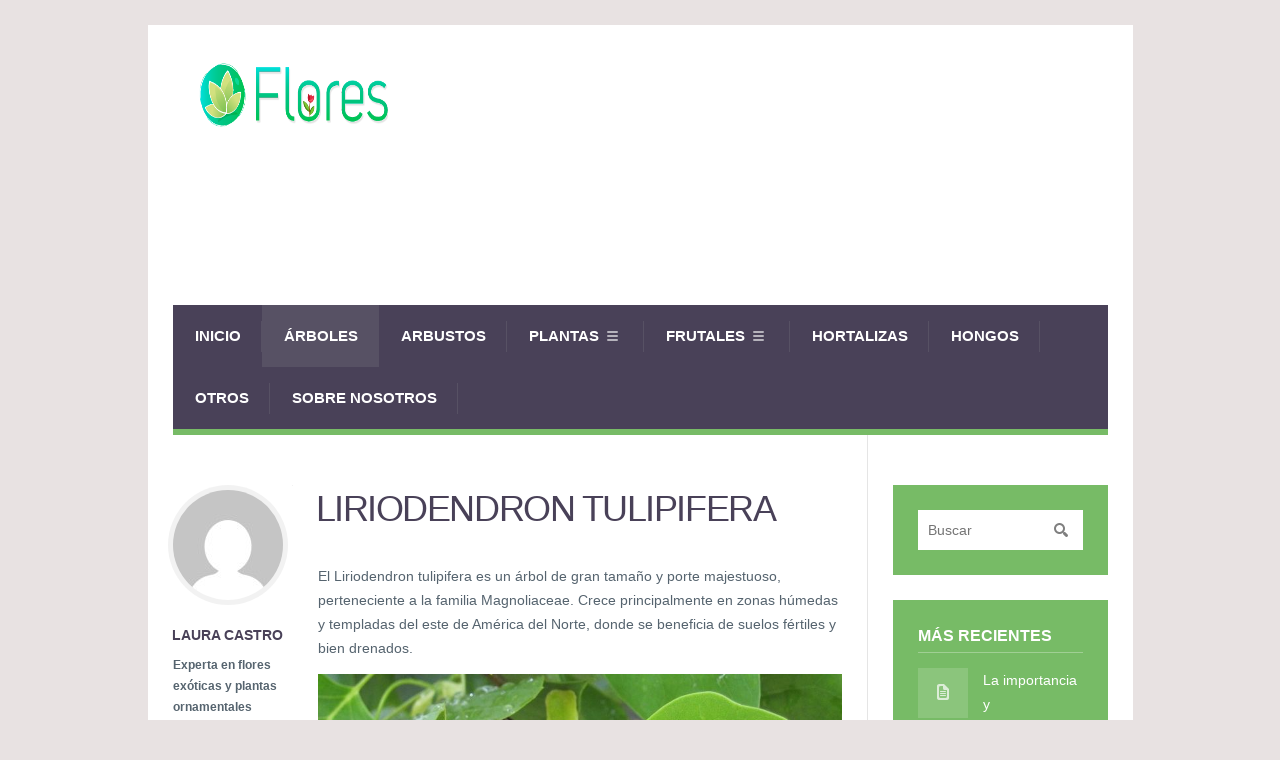

--- FILE ---
content_type: text/html; charset=UTF-8
request_url: https://www.flores.ninja/liriodendron-tulipifera/
body_size: 17923
content:
<!DOCTYPE html><html lang="es"><head><meta name="google-site-verification" content="FSFxQMbIbIbzR3QLGEN6ABM2fmiFGNuccvzSgZ8h5h0" /><link rel="preconnect" href="https://adservice.google.com/"><link rel="preconnect" href="https://googleads.g.doubleclick.net/"><link rel="preconnect" href="https://www.googletagservices.com/"><link rel="preconnect" href="https://tpc.googlesyndication.com/"> <script async src="//pagead2.googlesyndication.com/pagead/js/adsbygoogle.js"></script> <script>(adsbygoogle = window.adsbygoogle || []).push({
    google_ad_client: "ca-pub-5296721061561983",
    enable_page_level_ads: true
  });</script> <meta name='robots' content='index, follow, max-image-preview:large, max-snippet:-1, max-video-preview:-1' /><meta charset='UTF-8' /><meta name='viewport' content='width=device-width, initial-scale=1, maximum-scale=1' /><meta name='dcterms.audience' content='Global' /><title>Liriodendron tulipifera: árbol tulipífero de gran porte</title><meta name="description" content="Descubre el Liriodendron tulipifera, árbol imponente con flores tulipiformes en primavera; ideal para jardines y parques grandes. Cuidados y usos." /><link rel="canonical" href="https://www.flores.ninja/liriodendron-tulipifera/" /><meta property="og:locale" content="es_ES" /><meta property="og:type" content="article" /><meta property="og:title" content="Liriodendron tulipifera: árbol tulipífero de gran porte" /><meta property="og:description" content="Descubre el Liriodendron tulipifera, árbol imponente con flores tulipiformes en primavera; ideal para jardines y parques grandes. Cuidados y usos." /><meta property="og:url" content="https://www.flores.ninja/liriodendron-tulipifera/" /><meta property="og:site_name" content="Flores" /><meta property="article:published_time" content="2018-01-01T11:20:12+00:00" /><meta property="article:modified_time" content="2025-09-18T00:17:34+00:00" /><meta property="og:image" content="https://www.flores.ninja/wp-content/uploads/2017/12/Liriodendron-tulipifera.jpg" /><meta property="og:image:width" content="800" /><meta property="og:image:height" content="505" /><meta property="og:image:type" content="image/jpeg" /><meta name="author" content="Laura Castro" /><meta name="twitter:label1" content="Escrito por" /><meta name="twitter:data1" content="Laura Castro" /><meta name="twitter:label2" content="Tiempo de lectura" /><meta name="twitter:data2" content="7 minutos" /> <script type="application/ld+json" class="yoast-schema-graph">{"@context":"https://schema.org","@graph":[{"@type":"Article","@id":"https://www.flores.ninja/liriodendron-tulipifera/#article","isPartOf":{"@id":"https://www.flores.ninja/liriodendron-tulipifera/"},"author":{"name":"Laura Castro","@id":"https://www.flores.ninja/#/schema/person/2a3e3185760ab0b8b9deb0acf724275d"},"headline":"Liriodendron tulipifera","datePublished":"2018-01-01T11:20:12+00:00","dateModified":"2025-09-18T00:17:34+00:00","mainEntityOfPage":{"@id":"https://www.flores.ninja/liriodendron-tulipifera/"},"wordCount":1354,"image":{"@id":"https://www.flores.ninja/liriodendron-tulipifera/#primaryimage"},"thumbnailUrl":"https://www.flores.ninja/wp-content/uploads/2017/12/Liriodendron-tulipifera.jpg","articleSection":["Árboles","Magnoliaceae"],"inLanguage":"es"},{"@type":"WebPage","@id":"https://www.flores.ninja/liriodendron-tulipifera/","url":"https://www.flores.ninja/liriodendron-tulipifera/","name":"Liriodendron tulipifera: árbol tulipífero de gran porte","isPartOf":{"@id":"https://www.flores.ninja/#website"},"primaryImageOfPage":{"@id":"https://www.flores.ninja/liriodendron-tulipifera/#primaryimage"},"image":{"@id":"https://www.flores.ninja/liriodendron-tulipifera/#primaryimage"},"thumbnailUrl":"https://www.flores.ninja/wp-content/uploads/2017/12/Liriodendron-tulipifera.jpg","datePublished":"2018-01-01T11:20:12+00:00","dateModified":"2025-09-18T00:17:34+00:00","author":{"@id":"https://www.flores.ninja/#/schema/person/2a3e3185760ab0b8b9deb0acf724275d"},"description":"Descubre el Liriodendron tulipifera, árbol imponente con flores tulipiformes en primavera; ideal para jardines y parques grandes. Cuidados y usos.","breadcrumb":{"@id":"https://www.flores.ninja/liriodendron-tulipifera/#breadcrumb"},"inLanguage":"es","potentialAction":[{"@type":"ReadAction","target":["https://www.flores.ninja/liriodendron-tulipifera/"]}]},{"@type":"ImageObject","inLanguage":"es","@id":"https://www.flores.ninja/liriodendron-tulipifera/#primaryimage","url":"https://www.flores.ninja/wp-content/uploads/2017/12/Liriodendron-tulipifera.jpg","contentUrl":"https://www.flores.ninja/wp-content/uploads/2017/12/Liriodendron-tulipifera.jpg","width":800,"height":505,"caption":"Liriodendron tulipifera"},{"@type":"BreadcrumbList","@id":"https://www.flores.ninja/liriodendron-tulipifera/#breadcrumb","itemListElement":[{"@type":"ListItem","position":1,"name":"Portada","item":"https://www.flores.ninja/"},{"@type":"ListItem","position":2,"name":"Liriodendron tulipifera"}]},{"@type":"WebSite","@id":"https://www.flores.ninja/#website","url":"https://www.flores.ninja/","name":"Flores","description":"Descubre las características de cientos de flores. Desde la rosa o la margarita a la amapola o la dalia.","potentialAction":[{"@type":"SearchAction","target":{"@type":"EntryPoint","urlTemplate":"https://www.flores.ninja/?s={search_term_string}"},"query-input":{"@type":"PropertyValueSpecification","valueRequired":true,"valueName":"search_term_string"}}],"inLanguage":"es"},{"@type":"Person","@id":"https://www.flores.ninja/#/schema/person/2a3e3185760ab0b8b9deb0acf724275d","name":"Laura Castro","image":{"@type":"ImageObject","inLanguage":"es","@id":"https://www.flores.ninja/#/schema/person/image/","url":"https://secure.gravatar.com/avatar/9948869681b4f422d8842c853bd94bddb62031b89b7909ba459fb1e112966668?s=96&d=mm&r=g","contentUrl":"https://secure.gravatar.com/avatar/9948869681b4f422d8842c853bd94bddb62031b89b7909ba459fb1e112966668?s=96&d=mm&r=g","caption":"Laura Castro"},"description":"Experta en flores exóticas y plantas ornamentales Siempre he sentido fascinación por las flores más inusuales y llamativas, especialmente aquellas con necesidades específicas. Me encanta compartir mi conocimiento sobre cómo cultivar con éxito flores exóticas y ornamentales, haciendo que incluso las especies más delicadas prosperen en cualquier entorno. Mi objetivo es ayudarte a cultivar con confianza, disfrutando de la belleza única que estas plantas pueden ofrecer. 📌 Mis temas favoritos: Orquídeas, suculentas, flores tropicales, métodos de propagación y técnicas especializadas para plantas delicadas.","url":"https://www.flores.ninja/author/laura/"}]}</script> <link rel='dns-prefetch' href='//static.addtoany.com' /><link rel="alternate" type="application/rss+xml" title="Flores &raquo; Feed" href="https://www.flores.ninja/feed/" /><link rel="alternate" type="application/rss+xml" title="Flores &raquo; Feed de los comentarios" href="https://www.flores.ninja/comments/feed/" /><link rel="alternate" title="oEmbed (JSON)" type="application/json+oembed" href="https://www.flores.ninja/wp-json/oembed/1.0/embed?url=https%3A%2F%2Fwww.flores.ninja%2Fliriodendron-tulipifera%2F" /><link rel="alternate" title="oEmbed (XML)" type="text/xml+oembed" href="https://www.flores.ninja/wp-json/oembed/1.0/embed?url=https%3A%2F%2Fwww.flores.ninja%2Fliriodendron-tulipifera%2F&#038;format=xml" /><style id='wp-img-auto-sizes-contain-inline-css' type='text/css'>img:is([sizes=auto i],[sizes^="auto," i]){contain-intrinsic-size:3000px 1500px}
/*# sourceURL=wp-img-auto-sizes-contain-inline-css */</style><style id='wp-block-library-inline-css' type='text/css'>:root{--wp-block-synced-color:#7a00df;--wp-block-synced-color--rgb:122,0,223;--wp-bound-block-color:var(--wp-block-synced-color);--wp-editor-canvas-background:#ddd;--wp-admin-theme-color:#007cba;--wp-admin-theme-color--rgb:0,124,186;--wp-admin-theme-color-darker-10:#006ba1;--wp-admin-theme-color-darker-10--rgb:0,107,160.5;--wp-admin-theme-color-darker-20:#005a87;--wp-admin-theme-color-darker-20--rgb:0,90,135;--wp-admin-border-width-focus:2px}@media (min-resolution:192dpi){:root{--wp-admin-border-width-focus:1.5px}}.wp-element-button{cursor:pointer}:root .has-very-light-gray-background-color{background-color:#eee}:root .has-very-dark-gray-background-color{background-color:#313131}:root .has-very-light-gray-color{color:#eee}:root .has-very-dark-gray-color{color:#313131}:root .has-vivid-green-cyan-to-vivid-cyan-blue-gradient-background{background:linear-gradient(135deg,#00d084,#0693e3)}:root .has-purple-crush-gradient-background{background:linear-gradient(135deg,#34e2e4,#4721fb 50%,#ab1dfe)}:root .has-hazy-dawn-gradient-background{background:linear-gradient(135deg,#faaca8,#dad0ec)}:root .has-subdued-olive-gradient-background{background:linear-gradient(135deg,#fafae1,#67a671)}:root .has-atomic-cream-gradient-background{background:linear-gradient(135deg,#fdd79a,#004a59)}:root .has-nightshade-gradient-background{background:linear-gradient(135deg,#330968,#31cdcf)}:root .has-midnight-gradient-background{background:linear-gradient(135deg,#020381,#2874fc)}:root{--wp--preset--font-size--normal:16px;--wp--preset--font-size--huge:42px}.has-regular-font-size{font-size:1em}.has-larger-font-size{font-size:2.625em}.has-normal-font-size{font-size:var(--wp--preset--font-size--normal)}.has-huge-font-size{font-size:var(--wp--preset--font-size--huge)}.has-text-align-center{text-align:center}.has-text-align-left{text-align:left}.has-text-align-right{text-align:right}.has-fit-text{white-space:nowrap!important}#end-resizable-editor-section{display:none}.aligncenter{clear:both}.items-justified-left{justify-content:flex-start}.items-justified-center{justify-content:center}.items-justified-right{justify-content:flex-end}.items-justified-space-between{justify-content:space-between}.screen-reader-text{border:0;clip-path:inset(50%);height:1px;margin:-1px;overflow:hidden;padding:0;position:absolute;width:1px;word-wrap:normal!important}.screen-reader-text:focus{background-color:#ddd;clip-path:none;color:#444;display:block;font-size:1em;height:auto;left:5px;line-height:normal;padding:15px 23px 14px;text-decoration:none;top:5px;width:auto;z-index:100000}html :where(.has-border-color){border-style:solid}html :where([style*=border-top-color]){border-top-style:solid}html :where([style*=border-right-color]){border-right-style:solid}html :where([style*=border-bottom-color]){border-bottom-style:solid}html :where([style*=border-left-color]){border-left-style:solid}html :where([style*=border-width]){border-style:solid}html :where([style*=border-top-width]){border-top-style:solid}html :where([style*=border-right-width]){border-right-style:solid}html :where([style*=border-bottom-width]){border-bottom-style:solid}html :where([style*=border-left-width]){border-left-style:solid}html :where(img[class*=wp-image-]){height:auto;max-width:100%}:where(figure){margin:0 0 1em}html :where(.is-position-sticky){--wp-admin--admin-bar--position-offset:var(--wp-admin--admin-bar--height,0px)}@media screen and (max-width:600px){html :where(.is-position-sticky){--wp-admin--admin-bar--position-offset:0px}}
/*wp_block_styles_on_demand_placeholder:695ea7227aa5c*/
/*# sourceURL=wp-block-library-inline-css */</style><style id='classic-theme-styles-inline-css' type='text/css'>/*! This file is auto-generated */
.wp-block-button__link{color:#fff;background-color:#32373c;border-radius:9999px;box-shadow:none;text-decoration:none;padding:calc(.667em + 2px) calc(1.333em + 2px);font-size:1.125em}.wp-block-file__button{background:#32373c;color:#fff;text-decoration:none}
/*# sourceURL=/wp-includes/css/classic-themes.min.css */</style><link rel='stylesheet' id='contact-form-7-css' href='https://www.flores.ninja/wp-content/cache/autoptimize/autoptimize_single_64ac31699f5326cb3c76122498b76f66.php?ver=6.1.4' type='text/css' media='all' /><link rel='stylesheet' id='st-shortcodes-css-css' href='https://www.flores.ninja/wp-content/cache/autoptimize/autoptimize_single_d00f36f0162cb729a50ba12127dbb300.php' type='text/css' media='all' /><link rel='stylesheet' id='prettyPhoto-css' href='https://www.flores.ninja/wp-content/cache/autoptimize/autoptimize_single_28b57a9fa3ee8e39df3412e3f0189ff5.php' type='text/css' media='screen' /><link rel='stylesheet' id='crp-style-rounded-thumbs-css' href='https://www.flores.ninja/wp-content/plugins/contextual-related-posts/css/rounded-thumbs.min.css?ver=4.1.0' type='text/css' media='all' /><style id='crp-style-rounded-thumbs-inline-css' type='text/css'>.crp_related.crp-rounded-thumbs a {
				width: 142px;
                height: 142px;
				text-decoration: none;
			}
			.crp_related.crp-rounded-thumbs img {
				max-width: 142px;
				margin: auto;
			}
			.crp_related.crp-rounded-thumbs .crp_title {
				width: 100%;
			}
			
/*# sourceURL=crp-style-rounded-thumbs-inline-css */</style><link rel='stylesheet' id='st-style-css' href='https://www.flores.ninja/wp-content/cache/autoptimize/autoptimize_single_3b49fcd96acd249081e202bfae93100a.php' type='text/css' media='all' /><link rel='stylesheet' id='mediaelement-css' href='https://www.flores.ninja/wp-content/plugins/stkit/assets/plugins/mediaelement/mediaelementplayer.min.css' type='text/css' media='all' /><link rel='stylesheet' id='addtoany-css' href='https://www.flores.ninja/wp-content/plugins/add-to-any/addtoany.min.css?ver=1.16' type='text/css' media='all' /><style id='addtoany-inline-css' type='text/css'>.addtoany_content {
    text-align: center;
}
/*# sourceURL=addtoany-inline-css */</style><link rel='stylesheet' id='st-responsive-css' href='https://www.flores.ninja/wp-content/cache/autoptimize/autoptimize_single_6e07595323285157c09f9859d84a676a.php' type='text/css' media='all' /><link rel='stylesheet' id='st-custom-css' href='https://www.flores.ninja/wp-content/cache/autoptimize/autoptimize_single_41ae0e4ef997b6ec32afd3558f5aa5ef.php' type='text/css' media='screen' /> <script type="text/javascript" id="addtoany-core-js-before">window.a2a_config=window.a2a_config||{};a2a_config.callbacks=[];a2a_config.overlays=[];a2a_config.templates={};a2a_localize = {
	Share: "Compartir",
	Save: "Guardar",
	Subscribe: "Suscribir",
	Email: "Correo electrónico",
	Bookmark: "Marcador",
	ShowAll: "Mostrar todo",
	ShowLess: "Mostrar menos",
	FindServices: "Encontrar servicio(s)",
	FindAnyServiceToAddTo: "Encuentra al instante cualquier servicio para añadir a",
	PoweredBy: "Funciona con",
	ShareViaEmail: "Compartir por correo electrónico",
	SubscribeViaEmail: "Suscribirse a través de correo electrónico",
	BookmarkInYourBrowser: "Añadir a marcadores de tu navegador",
	BookmarkInstructions: "Presiona «Ctrl+D» o «\u2318+D» para añadir esta página a marcadores",
	AddToYourFavorites: "Añadir a tus favoritos",
	SendFromWebOrProgram: "Enviar desde cualquier dirección o programa de correo electrónico ",
	EmailProgram: "Programa de correo electrónico",
	More: "Más&#8230;",
	ThanksForSharing: "¡Gracias por compartir!",
	ThanksForFollowing: "¡Gracias por seguirnos!"
};


//# sourceURL=addtoany-core-js-before</script> <script type="text/javascript" defer src="https://static.addtoany.com/menu/page.js" id="addtoany-core-js"></script> <script type="text/javascript" src="https://www.flores.ninja/wp-includes/js/jquery/jquery.min.js?ver=3.7.1" id="jquery-core-js"></script> <script type="text/javascript" src="https://www.flores.ninja/wp-includes/js/jquery/jquery-migrate.min.js?ver=3.4.1" id="jquery-migrate-js"></script> <script type="text/javascript" defer src="https://www.flores.ninja/wp-content/plugins/add-to-any/addtoany.min.js?ver=1.1" id="addtoany-jquery-js"></script> <link rel="https://api.w.org/" href="https://www.flores.ninja/wp-json/" /><link rel="alternate" title="JSON" type="application/json" href="https://www.flores.ninja/wp-json/wp/v2/posts/3517" /><link rel="EditURI" type="application/rsd+xml" title="RSD" href="https://www.flores.ninja/xmlrpc.php?rsd" /><link rel='Shortcut Icon' href='https://www.flores.ninja/wp-content/uploads/2016/01/favicon.png' type='image/x-icon' /><link rel="icon" href="https://www.flores.ninja/wp-content/uploads/2016/01/cropped-favicon-32x32.png" sizes="32x32" /><link rel="icon" href="https://www.flores.ninja/wp-content/uploads/2016/01/cropped-favicon-192x192.png" sizes="192x192" /><link rel="apple-touch-icon" href="https://www.flores.ninja/wp-content/uploads/2016/01/cropped-favicon-180x180.png" /><meta name="msapplication-TileImage" content="https://www.flores.ninja/wp-content/uploads/2016/01/cropped-favicon-270x270.png" /><style type="text/css" id="wp-custom-css">.widget_block{padding:0px !important;background:white !important;}
.simple-banner .simple-banner-text a {
    color: #ffffff;
    font-size: 20px;
}
.flores-autores {
    display: flex;
    flex-wrap: wrap;
    gap: 20px;
    justify-content: center;
    margin-top: 30px;
		margin-bottom:30px;
}

.flores-autor {
    text-align: center;
    width: 150px;
    padding: 15px;
    background: #f9f9f9;
    border-radius: 10px;
    box-shadow: 2px 2px 10px rgba(0, 0, 0, 0.1);
    transition: transform 0.3s ease, box-shadow 0.3s ease;
}

.flores-autor:hover {
    transform: translateY(-5px);
    box-shadow: 3px 3px 15px rgba(0, 0, 0, 0.2);
}

.flores-autor a {
    text-decoration: none;
    color: #333;
}

.flores-autor img {
    border-radius: 50%;
    border: 3px solid #ddd;
    transition: border-color 0.3s ease;
}

.flores-autor:hover img {
    border-color: #82c91e;
}

.flores-autor p {
    margin-top: 10px;
    font-size: 16px;
    font-weight: bold;
}

.flores-autor p a {
    color: #77bb66;
    transition: color 0.3s ease;
}

.flores-autor p a:hover {
    color: #82c91e;
}</style></head><body class="wp-singular post-template-default single single-post postid-3517 single-format-standard wp-theme-Grimag hidpi-on boxed chrome"><div id="layout"><div id="header"><div id="header-layout-2"><div id="header-holder-2"><div class="clear"></div></div></div><div id="header-layout"><div id="header-holder"><div id="logo" class="div-as-table"><div><div><h2><a href="https://www.flores.ninja" data-wpel-link="internal"><noscript><img src="https://www.flores.ninja/wp-content/uploads/2015/12/Logo-flores-e1452356277537.png" data-hidpi="https://www.flores.ninja/wp-content/themes/Grimag/assets/images/logo2x.png" alt="Flores" style="width:262px;height:67px;"/></noscript><img class=" lazyloaded" src="https://www.flores.ninja/wp-content/uploads/2015/12/Logo-flores-e1452356277537.png" data-src="https://www.flores.ninja/wp-content/uploads/2015/12/Logo-flores-e1452356277537.png" data-hidpi="https://www.flores.ninja/wp-content/themes/Grimag/assets/images/logo2x.png" alt="Flores" style="width: 262px; height: 67px; opacity: 1;"></a></h2></div></div></div><div id="hcustom" class="div-as-table"><div><div><div id="adsensecab"> <ins class="adsbygoogle"
 style="display:inline-block;width:728px;height:90px"
 data-ad-client="ca-pub-5296721061561983"
 data-ad-slot="5602218350"></ins> <script>(adsbygoogle = window.adsbygoogle || []).push({});</script> </div><div id="adsensecabmov"> <ins class="adsbygoogle"
 style="display:inline-block;width:320px;height:50px"
 data-ad-client="ca-pub-5296721061561983"
 data-ad-slot="4125485158"></ins> <script>(adsbygoogle = window.adsbygoogle || []).push({});</script> </div></div></div></div><div id="menu" class="div-as-table "><div><div> <span id="menu-select"></span><div id="menu-box" class="menu-superior-container"><nav><ul class="menu"><li class="menu-item menu-item-type-custom menu-item-object-custom menu-item-home"><a href="https://www.flores.ninja" data-wpel-link="internal">Inicio</a></li><li class="menu-item menu-item-type-taxonomy menu-item-object-category current-post-ancestor current-menu-parent current-post-parent"><a href="https://www.flores.ninja/category/arboles/" data-wpel-link="internal">Árboles</a></li><li class="menu-item menu-item-type-taxonomy menu-item-object-category"><a href="https://www.flores.ninja/category/arbustos/" data-wpel-link="internal">Arbustos</a></li><li class="menu-item menu-item-type-taxonomy menu-item-object-category menu-item-has-children"><a href="https://www.flores.ninja/category/plantas/" data-wpel-link="internal">Plantas</a><ul class="sub-menu"><li class="menu-item menu-item-type-taxonomy menu-item-object-category"><a href="https://www.flores.ninja/category/exterior/" data-wpel-link="internal">Exterior</a></li><li class="menu-item menu-item-type-taxonomy menu-item-object-category"><a href="https://www.flores.ninja/category/interior/" data-wpel-link="internal">Interior</a></li><li class="menu-item menu-item-type-taxonomy menu-item-object-category"><a href="https://www.flores.ninja/category/medicinales/" data-wpel-link="internal">Medicinales</a></li></ul></li><li class="menu-item menu-item-type-taxonomy menu-item-object-category menu-item-has-children"><a href="https://www.flores.ninja/category/frutales/" data-wpel-link="internal">Frutales</a><ul class="sub-menu"><li class="menu-item menu-item-type-taxonomy menu-item-object-category"><a href="https://www.flores.ninja/category/frutas/" data-wpel-link="internal">Frutas</a></li></ul></li><li class="menu-item menu-item-type-taxonomy menu-item-object-category"><a href="https://www.flores.ninja/category/hortalizas/" data-wpel-link="internal">Hortalizas</a></li><li class="menu-item menu-item-type-taxonomy menu-item-object-category"><a href="https://www.flores.ninja/category/hongos/" data-wpel-link="internal">Hongos</a></li><li class="menu-item menu-item-type-taxonomy menu-item-object-category"><a href="https://www.flores.ninja/category/otros/" data-wpel-link="internal">Otros</a></li><li class="menu-item menu-item-type-post_type menu-item-object-page"><a href="https://www.flores.ninja/sobre-flores-ninja-%f0%9f%8c%b8%f0%9f%a5%b7/" data-wpel-link="internal">Sobre Nosotros</a></li></ul></nav></div><form action="https://www.flores.ninja/" method="get" role="search" id="search-form-header"> <span></span> <input
 type="text"
 name="s"
 value=""
 placeholder="Search..."
 /></form></div></div></div><div class="clear"></div></div></div></div><div id="content"><div id="content-layout"><div id="content-holder" class="sidebar-position-right"><div id="content-box"><div><div id="post-3517" class="post-single post-3517 post type-post status-publish format-standard has-post-thumbnail hentry category-arboles category-magnoliaceae"><h1 class="entry-title post-title">Liriodendron tulipifera</h1><article><div class="st-format-standard-holder"></div><div id="article"><p>El Liriodendron tulipifera es un árbol de gran tamaño y porte majestuoso, perteneciente a la familia Magnoliaceae. Crece principalmente en zonas húmedas y templadas del este de América del Norte, donde se beneficia de suelos fértiles y bien drenados.</p><p><img fetchpriority="high" decoding="async" class="aligncenter size-full wp-image-3550" src="https://www.flores.ninja/wp-content/uploads/2017/12/Liriodendron-tulipifera.jpg" alt="Liriodendron tulipifera" width="800" height="505" srcset="https://www.flores.ninja/wp-content/uploads/2017/12/Liriodendron-tulipifera.jpg 800w, https://www.flores.ninja/wp-content/uploads/2017/12/Liriodendron-tulipifera-300x189.jpg 300w, https://www.flores.ninja/wp-content/uploads/2017/12/Liriodendron-tulipifera-768x485.jpg 768w, https://www.flores.ninja/wp-content/uploads/2017/12/Liriodendron-tulipifera-600x379.jpg 600w, https://www.flores.ninja/wp-content/uploads/2017/12/Liriodendron-tulipifera-667x421.jpg 667w, https://www.flores.ninja/wp-content/uploads/2017/12/Liriodendron-tulipifera-262x165.jpg 262w, https://www.flores.ninja/wp-content/uploads/2017/12/Liriodendron-tulipifera-524x331.jpg 524w, https://www.flores.ninja/wp-content/uploads/2017/12/Liriodendron-tulipifera-574x362.jpg 574w" sizes="(max-width: 800px) 100vw, 800px" /></p><p>También se le conoce como Tulipero de Virginia, Árbol de los tulipanes, Árbol de las tulipas y Tulipanero. Es nativo de Estados Unidos y de Canadá, con presencia destacada en la región oriental de este continente. En condiciones adecuadas puede alcanzar alturas de 25 a 45 metros y presentar un tronco recto y ancho.</p><p>Sus flores, de gran belleza, aparecen en la primavera antes de que el follaje esté totalmente desarrollado. Son de color verde-amarillento con cálidos tonos anaranjados en el interior, y exudan un aroma suave que atrae a polinizadores. Las hojas son grandes, lobuladas y con una apariencia que recuerda a una tulipa, proporcionando un follaje denso durante el verano. En otoño, las hojas adquieren tonalidades amarillas intensas.</p><p>En horticultura y arboricultura, el Liriodendron tulipifera se valora como ejemplar de gran impacto visual y como indicador de suelos fértiles y climas templados. Para cultivarlo, se recomienda regar moderadamente al inicio y evitar suelos compactados; tolera heladas moderadas y se adapta a climas fríos de invierno.</p><p><noscript><img decoding="async" class="aligncenter size-full wp-image-3551" src="https://www.flores.ninja/wp-content/uploads/2017/12/El-liriodendron-tulipifera.jpg" alt="El liriodendron tulipifera" width="800" height="504" srcset="https://www.flores.ninja/wp-content/uploads/2017/12/El-liriodendron-tulipifera.jpg 800w, https://www.flores.ninja/wp-content/uploads/2017/12/El-liriodendron-tulipifera-300x189.jpg 300w, https://www.flores.ninja/wp-content/uploads/2017/12/El-liriodendron-tulipifera-768x484.jpg 768w, https://www.flores.ninja/wp-content/uploads/2017/12/El-liriodendron-tulipifera-600x378.jpg 600w, https://www.flores.ninja/wp-content/uploads/2017/12/El-liriodendron-tulipifera-667x420.jpg 667w, https://www.flores.ninja/wp-content/uploads/2017/12/El-liriodendron-tulipifera-262x165.jpg 262w, https://www.flores.ninja/wp-content/uploads/2017/12/El-liriodendron-tulipifera-524x330.jpg 524w, https://www.flores.ninja/wp-content/uploads/2017/12/El-liriodendron-tulipifera-574x362.jpg 574w" sizes="(max-width: 800px) 100vw, 800px" /></noscript><img decoding="async" class="lazyload aligncenter size-full wp-image-3551" src='data:image/svg+xml,%3Csvg%20xmlns=%22http://www.w3.org/2000/svg%22%20viewBox=%220%200%20800%20504%22%3E%3C/svg%3E' data-src="https://www.flores.ninja/wp-content/uploads/2017/12/El-liriodendron-tulipifera.jpg" alt="El liriodendron tulipifera" width="800" height="504" data-srcset="https://www.flores.ninja/wp-content/uploads/2017/12/El-liriodendron-tulipifera.jpg 800w, https://www.flores.ninja/wp-content/uploads/2017/12/El-liriodendron-tulipifera-300x189.jpg 300w, https://www.flores.ninja/wp-content/uploads/2017/12/El-liriodendron-tulipifera-768x484.jpg 768w, https://www.flores.ninja/wp-content/uploads/2017/12/El-liriodendron-tulipifera-600x378.jpg 600w, https://www.flores.ninja/wp-content/uploads/2017/12/El-liriodendron-tulipifera-667x420.jpg 667w, https://www.flores.ninja/wp-content/uploads/2017/12/El-liriodendron-tulipifera-262x165.jpg 262w, https://www.flores.ninja/wp-content/uploads/2017/12/El-liriodendron-tulipifera-524x330.jpg 524w, https://www.flores.ninja/wp-content/uploads/2017/12/El-liriodendron-tulipifera-574x362.jpg 574w" data-sizes="(max-width: 800px) 100vw, 800px" /></p><h2>Hábitat y crecimiento</h2><p>Es un árbol caducifolio que prospera en suelos húmedos, ricos y bien drenados, a pleno sol o con sombra parcial, y tolera inundaciones temporales. Es común en bosques ribereños y en jardines amplios.</p><p>La madera es ligera, de grano recto y fácil de trabajar, de color pálido. Por ello se utiliza en carpintería, ebanistería y muebles ligeros.</p><p><noscript><img decoding="async" class="aligncenter size-full wp-image-3552" src="https://www.flores.ninja/wp-content/uploads/2017/12/Liriodendron-tulipifera-Características-cultivo-cuidados-usos-Árbol.jpg" alt="Liriodendron tulipifera Características, cultivo, cuidados, usos Árbol" width="800" height="515" srcset="https://www.flores.ninja/wp-content/uploads/2017/12/Liriodendron-tulipifera-Características-cultivo-cuidados-usos-Árbol.jpg 800w, https://www.flores.ninja/wp-content/uploads/2017/12/Liriodendron-tulipifera-Características-cultivo-cuidados-usos-Árbol-300x193.jpg 300w, https://www.flores.ninja/wp-content/uploads/2017/12/Liriodendron-tulipifera-Características-cultivo-cuidados-usos-Árbol-768x494.jpg 768w, https://www.flores.ninja/wp-content/uploads/2017/12/Liriodendron-tulipifera-Características-cultivo-cuidados-usos-Árbol-600x386.jpg 600w, https://www.flores.ninja/wp-content/uploads/2017/12/Liriodendron-tulipifera-Características-cultivo-cuidados-usos-Árbol-667x429.jpg 667w, https://www.flores.ninja/wp-content/uploads/2017/12/Liriodendron-tulipifera-Características-cultivo-cuidados-usos-Árbol-262x169.jpg 262w, https://www.flores.ninja/wp-content/uploads/2017/12/Liriodendron-tulipifera-Características-cultivo-cuidados-usos-Árbol-524x337.jpg 524w, https://www.flores.ninja/wp-content/uploads/2017/12/Liriodendron-tulipifera-Características-cultivo-cuidados-usos-Árbol-574x370.jpg 574w" sizes="(max-width: 800px) 100vw, 800px" /></noscript><img decoding="async" class="lazyload aligncenter size-full wp-image-3552" src='data:image/svg+xml,%3Csvg%20xmlns=%22http://www.w3.org/2000/svg%22%20viewBox=%220%200%20800%20515%22%3E%3C/svg%3E' data-src="https://www.flores.ninja/wp-content/uploads/2017/12/Liriodendron-tulipifera-Características-cultivo-cuidados-usos-Árbol.jpg" alt="Liriodendron tulipifera Características, cultivo, cuidados, usos Árbol" width="800" height="515" data-srcset="https://www.flores.ninja/wp-content/uploads/2017/12/Liriodendron-tulipifera-Características-cultivo-cuidados-usos-Árbol.jpg 800w, https://www.flores.ninja/wp-content/uploads/2017/12/Liriodendron-tulipifera-Características-cultivo-cuidados-usos-Árbol-300x193.jpg 300w, https://www.flores.ninja/wp-content/uploads/2017/12/Liriodendron-tulipifera-Características-cultivo-cuidados-usos-Árbol-768x494.jpg 768w, https://www.flores.ninja/wp-content/uploads/2017/12/Liriodendron-tulipifera-Características-cultivo-cuidados-usos-Árbol-600x386.jpg 600w, https://www.flores.ninja/wp-content/uploads/2017/12/Liriodendron-tulipifera-Características-cultivo-cuidados-usos-Árbol-667x429.jpg 667w, https://www.flores.ninja/wp-content/uploads/2017/12/Liriodendron-tulipifera-Características-cultivo-cuidados-usos-Árbol-262x169.jpg 262w, https://www.flores.ninja/wp-content/uploads/2017/12/Liriodendron-tulipifera-Características-cultivo-cuidados-usos-Árbol-524x337.jpg 524w, https://www.flores.ninja/wp-content/uploads/2017/12/Liriodendron-tulipifera-Características-cultivo-cuidados-usos-Árbol-574x370.jpg 574w" data-sizes="(max-width: 800px) 100vw, 800px" /></p><p>Gracias a su floración llamativa y su porte elevado, es muy apreciado en parques, avenidas y jardines grandes; requiere espaciamiento amplio para desarrollarse adecuadamente, ya que puede superar los 20–30 metros de altura.</p><p>Sus flores atraen abejas y otros polinizadores; las semillas forman vainas que pueden dispersarse con el viento, y el árbol ofrece refugio y alimento a diversas especies de aves y mamíferos.</p><h2>Descripción y morfología</h2><p>El Liriodendron tulipifera es un árbol caducifolio de larga vida que puede alcanzar los 50 metros de altura. Su copa es erguida y frondosa, y puede medir hasta 14 metros de diámetro. En la juventud, la copa presenta una forma piramidal (ancha en la base y estrecha en la parte superior); con la madurez adquiere una silueta más ovoide.</p><p>El tronco es delgado y recto, con una corteza de color pardo, agrietada y escamosa. Las hojas son verdosas y alternas, con cinco lóbulos triangulares. Miden entre 7 y 12 centímetros de longitud, son planas y presentan un ápice truncado. El peciolo mide entre 5 y 10 centímetros. En otoño, las hojas adquieren un tono amarillo, aportando un contraste llamativo al paisaje estacional.</p><p>Las hojas del Liriodendron tulipifera son delicadas y sensibles a cambios bruscos de iluminación y a la contaminación atmosférica propia de las grandes ciudades.</p><h3>Flores y frutos</h3><p>Florece cuando alcanza su madurez, produciendo flores aromáticas y elegantes. Las flores tienen forma de tulipa, de aproximadamente cinco centímetros de longitud; la disposición de los pétalos recuerda a un tulipán, aunque son menos vistosas que en otras especies afines.</p><p>Presentan tonalidades que van desde blanco-amarillento hasta verdoso, con el centro de color naranja. Crecen en el extremo de las ramas y suelen aparecer a finales de la primavera o a principios del verano. En el interior de la flor se desarrollan las semillas. Al abrirse, se pueden observar los estambres, que normalmente no sobresalen de los pétalos. Los ejemplares jóvenes no florecen; la floración suele iniciarse entre los 12 y 14 años.</p><p>El fruto del Liriodendron tulipifera es una sámara alargada, de unos 6 a 8 centímetros de longitud, agrupadas en racimos de color pardo. Cada sámara contiene una o dos semillas y, cuando maduran, estas semillas pueden dispersarse con el viento. La dispersión de las semillas ocurre principalmente en otoño.</p><h2>Distribución y usos</h2><p>Es nativo del este de Norteamérica y se ha difundido en muchas regiones templadas del mundo como planta ornamental. En parques, avenidas y jardines grandes se valora por su porte imponente, crecimiento rápido y gran sombra.</p><p>Su madera es ligera y de grano fino, adecuada para carpintería ligera, muebles y usos interiores; requiere tratamiento para uso prolongado en exteriores. En cultivo urbano, es importante vigilar la humedad del suelo y evitar encharcamientos para prevenir enfermedades fúngicas.</p><h2>Cultivo y cuidados</h2><ul><li>El liriodendron tulipifera crece en ambientes húmedos con suelos ligeramente ácidos, bien drenados y profundos. Es un árbol de clima templado que no tolera el calor extremo ni la sequía prolongada; requiere condiciones moderadas y riegos regulares en periodos secos.</li><li>Si se cultiva en varias ejemplares, conviene dejar una separación de 10 a 12 metros entre ellos, debido a su gran tamaño y a la extensión de su copa.</li><li>La especie presenta un crecimiento moderado y se reproduce principalmente por semillas. Aunque las plantas adultas pueden producir semillas viables, la propagación se facilita con semillas de cosecha reciente. Las vainas se recolectan en otoño, entre octubre y noviembre.</li><li>La germinación es lenta y requiere estratificación en frío. Las semillas deben someterse a un periodo de estratificación a 4 °C (aproximadamente 8–12 semanas). Sembrarlas en otoño y mantener la estratificación al aire libre durante el invierno suele dar buenos resultados.</li><li>El trasplante es delicado y debe planearse para periodos de frío moderado, preferentemente en dormancia. Evite trasplantar durante heladas intensas o temperaturas muy bajas, ya que las raíces pueden sufrir daños.</li><li>Durante la sequía requiere riegos regulares. En general, unos 20–30 litros por semana pueden ser suficientes para ejemplares jóvenes; los árboles maduros demandan más agua, especialmente en su primer año tras la plantación.</li><li>La poda no es necesaria de forma rutinaria. Si se realizan trabajos de poda, conviene enfocarla en la formación durante los primeros años para eliminar ramas cruzadas o mal ubicadas y favorecer una estructura vigorosa.</li><li>Este árbol puede verse afectado por plagas y hongos, como pulgones y cochinillas. Controle las infestaciones con tratamientos adecuados y favorezca la ventilación alrededor de la copa para reducir problemas fúngicos. En casos severos, aplique productos fitosanitarios recomendados para ornamentales.</li><li>Prefiere exposición a pleno sol y, en climas templados, se desarrolla con mayor rapidez y muestra su floración característica en primavera. Asegure humedad constante durante los primeros años para favorecer el establecimiento.</li><li>Notas complementarias: el liriodendron tulipifera puede alcanzar entre 25 y 40 metros de altura, con una copa amplia y redondeada. Sus flores, de forma tulipiforme y color verde-amarillento, brotan en primavera y atraen a polinizadores. Su madera, conocida como tulipífero o palo amarillo, es ligera, de grano recto y valorada en carpintería y ebanistería ligera.</li></ul><h2>Precauciones y toxicidad</h2><p>Del corteza se extrae la tulipiferina, un alcaloide que afecta al sistema cardiovascular y nervioso. Aunque la madera se usa ampliamente en apariencia y construcción, la corteza contiene compuestos tóxicos; por ello, se recomienda evitar su ingestión y manipularla con precaución, especialmente en niños o personas sensibles.</p><p>Las cajas de puros se elaboran a menudo con esta madera, apreciada por su textura fina y tono claro. No obstante, tanto la corteza como la madera pueden presentar toxicidad si se manipulan de forma inapropiada; se deben mantener las precauciones habituales al trabajar con materiales forestales.</p><h2>Usos y jardinería</h2><p>En jardinería, ciertas variedades del liriodendron se eligen por su tamaño y forma. Las opciones más adecuadas para jardines por su hábito de crecimiento son <b>Fastigiatum</b> y <b>Aureomarginatum</b>, que ofrecen un perfil vertical elegante, ideal para alineaciones, entradas y jardines de tamaño medio a grande. Requieren exposición soleada o semi-sombra y suelos bien drenados; toleran climas templados y pueden adaptarse a entornos urbanos con riego regular. En Norteamérica, las comunidades nativas fabricaron canoas con esta madera.</p><div class="none"><time class="date updated" datetime="2018-01-01" data-pubdate>Ene 1, 2018</time><span class="author vcard"><span class="fn">Laura Castro</span></span></div><div class="addtoany_share_save_container addtoany_content addtoany_content_bottom"><div class="a2a_kit a2a_kit_size_40 addtoany_list" data-a2a-url="https://www.flores.ninja/liriodendron-tulipifera/" data-a2a-title="Liriodendron tulipifera"><a class="a2a_button_facebook" href="https://www.addtoany.com/add_to/facebook?linkurl=https%3A%2F%2Fwww.flores.ninja%2Fliriodendron-tulipifera%2F&amp;linkname=Liriodendron%20tulipifera" title="Facebook" rel="nofollow noopener noreferrer" target="_blank" data-wpel-link="external"></a><a class="a2a_button_x" href="https://www.addtoany.com/add_to/x?linkurl=https%3A%2F%2Fwww.flores.ninja%2Fliriodendron-tulipifera%2F&amp;linkname=Liriodendron%20tulipifera" title="X" rel="nofollow noopener noreferrer" target="_blank" data-wpel-link="external"></a><a class="a2a_button_pinterest" href="https://www.addtoany.com/add_to/pinterest?linkurl=https%3A%2F%2Fwww.flores.ninja%2Fliriodendron-tulipifera%2F&amp;linkname=Liriodendron%20tulipifera" title="Pinterest" rel="nofollow noopener noreferrer" target="_blank" data-wpel-link="external"></a><a class="a2a_button_whatsapp" href="https://www.addtoany.com/add_to/whatsapp?linkurl=https%3A%2F%2Fwww.flores.ninja%2Fliriodendron-tulipifera%2F&amp;linkname=Liriodendron%20tulipifera" title="WhatsApp" rel="nofollow noopener noreferrer" target="_blank" data-wpel-link="external"></a><a class="a2a_button_email" href="https://www.addtoany.com/add_to/email?linkurl=https%3A%2F%2Fwww.flores.ninja%2Fliriodendron-tulipifera%2F&amp;linkname=Liriodendron%20tulipifera" title="Email" rel="nofollow noopener noreferrer" target="_blank" data-wpel-link="external"></a><a class="a2a_dd addtoany_share_save addtoany_share" href="https://www.addtoany.com/share" data-wpel-link="external" target="_blank" rel="nofollow noopener noreferrer"></a></div></div><div class="crp_related     crp-rounded-thumbs"><h3>Entradas relacionadas:</h3><ul><li><a href="https://www.flores.ninja/arbol-kiri/" class="crp_link post-3714" data-wpel-link="internal"><figure><noscript><img width="142" height="89" src="https://www.flores.ninja/wp-content/uploads/2018/01/Árbol-kiri.jpg" class="crp_featured crp_thumb crp_thumbnail" alt="Árbol kiri" style="" title="Árbol kiri" srcset="https://www.flores.ninja/wp-content/uploads/2018/01/Árbol-kiri.jpg 800w, https://www.flores.ninja/wp-content/uploads/2018/01/Árbol-kiri-300x187.jpg 300w, https://www.flores.ninja/wp-content/uploads/2018/01/Árbol-kiri-768x479.jpg 768w, https://www.flores.ninja/wp-content/uploads/2018/01/Árbol-kiri-600x374.jpg 600w, https://www.flores.ninja/wp-content/uploads/2018/01/Árbol-kiri-667x416.jpg 667w, https://www.flores.ninja/wp-content/uploads/2018/01/Árbol-kiri-262x163.jpg 262w, https://www.flores.ninja/wp-content/uploads/2018/01/Árbol-kiri-524x327.jpg 524w, https://www.flores.ninja/wp-content/uploads/2018/01/Árbol-kiri-574x358.jpg 574w" sizes="(max-width: 142px) 100vw, 142px" srcset="https://www.flores.ninja/wp-content/uploads/2018/01/Árbol-kiri.jpg 800w, https://www.flores.ninja/wp-content/uploads/2018/01/Árbol-kiri-300x187.jpg 300w, https://www.flores.ninja/wp-content/uploads/2018/01/Árbol-kiri-768x479.jpg 768w, https://www.flores.ninja/wp-content/uploads/2018/01/Árbol-kiri-600x374.jpg 600w, https://www.flores.ninja/wp-content/uploads/2018/01/Árbol-kiri-667x416.jpg 667w, https://www.flores.ninja/wp-content/uploads/2018/01/Árbol-kiri-262x163.jpg 262w, https://www.flores.ninja/wp-content/uploads/2018/01/Árbol-kiri-524x327.jpg 524w, https://www.flores.ninja/wp-content/uploads/2018/01/Árbol-kiri-574x358.jpg 574w" /></noscript><img width="142" height="89" src='data:image/svg+xml,%3Csvg%20xmlns=%22http://www.w3.org/2000/svg%22%20viewBox=%220%200%20142%2089%22%3E%3C/svg%3E' data-src="https://www.flores.ninja/wp-content/uploads/2018/01/Árbol-kiri.jpg" class="lazyload crp_featured crp_thumb crp_thumbnail" alt="Árbol kiri" style="" title="Árbol kiri" data-srcset="https://www.flores.ninja/wp-content/uploads/2018/01/Árbol-kiri.jpg 800w, https://www.flores.ninja/wp-content/uploads/2018/01/Árbol-kiri-300x187.jpg 300w, https://www.flores.ninja/wp-content/uploads/2018/01/Árbol-kiri-768x479.jpg 768w, https://www.flores.ninja/wp-content/uploads/2018/01/Árbol-kiri-600x374.jpg 600w, https://www.flores.ninja/wp-content/uploads/2018/01/Árbol-kiri-667x416.jpg 667w, https://www.flores.ninja/wp-content/uploads/2018/01/Árbol-kiri-262x163.jpg 262w, https://www.flores.ninja/wp-content/uploads/2018/01/Árbol-kiri-524x327.jpg 524w, https://www.flores.ninja/wp-content/uploads/2018/01/Árbol-kiri-574x358.jpg 574w" data-sizes="(max-width: 142px) 100vw, 142px" data-srcset="https://www.flores.ninja/wp-content/uploads/2018/01/Árbol-kiri.jpg 800w, https://www.flores.ninja/wp-content/uploads/2018/01/Árbol-kiri-300x187.jpg 300w, https://www.flores.ninja/wp-content/uploads/2018/01/Árbol-kiri-768x479.jpg 768w, https://www.flores.ninja/wp-content/uploads/2018/01/Árbol-kiri-600x374.jpg 600w, https://www.flores.ninja/wp-content/uploads/2018/01/Árbol-kiri-667x416.jpg 667w, https://www.flores.ninja/wp-content/uploads/2018/01/Árbol-kiri-262x163.jpg 262w, https://www.flores.ninja/wp-content/uploads/2018/01/Árbol-kiri-524x327.jpg 524w, https://www.flores.ninja/wp-content/uploads/2018/01/Árbol-kiri-574x358.jpg 574w" /></figure><span class="crp_title">Árbol kiri</span></a></li><li><a href="https://www.flores.ninja/araucaria/" class="crp_link post-889" data-wpel-link="internal"><figure><noscript><img width="142" height="91" src="https://www.flores.ninja/wp-content/uploads/2016/09/Araucaria-e1473098424604.jpg" class="crp_featured crp_thumb crp_thumbnail" alt="Araucaria" style="" title="Araucaria" srcset="https://www.flores.ninja/wp-content/uploads/2016/09/Araucaria-e1473098424604.jpg 800w, https://www.flores.ninja/wp-content/uploads/2016/09/Araucaria-e1473098424604-300x192.jpg 300w, https://www.flores.ninja/wp-content/uploads/2016/09/Araucaria-e1473098424604-768x492.jpg 768w, https://www.flores.ninja/wp-content/uploads/2016/09/Araucaria-e1473098424604-600x384.jpg 600w, https://www.flores.ninja/wp-content/uploads/2016/09/Araucaria-e1473098424604-667x427.jpg 667w, https://www.flores.ninja/wp-content/uploads/2016/09/Araucaria-e1473098424604-262x168.jpg 262w, https://www.flores.ninja/wp-content/uploads/2016/09/Araucaria-e1473098424604-524x335.jpg 524w, https://www.flores.ninja/wp-content/uploads/2016/09/Araucaria-e1473098424604-574x367.jpg 574w" sizes="(max-width: 142px) 100vw, 142px" srcset="https://www.flores.ninja/wp-content/uploads/2016/09/Araucaria-e1473098424604.jpg 800w, https://www.flores.ninja/wp-content/uploads/2016/09/Araucaria-e1473098424604-300x192.jpg 300w, https://www.flores.ninja/wp-content/uploads/2016/09/Araucaria-e1473098424604-768x492.jpg 768w, https://www.flores.ninja/wp-content/uploads/2016/09/Araucaria-e1473098424604-600x384.jpg 600w, https://www.flores.ninja/wp-content/uploads/2016/09/Araucaria-e1473098424604-667x427.jpg 667w, https://www.flores.ninja/wp-content/uploads/2016/09/Araucaria-e1473098424604-262x168.jpg 262w, https://www.flores.ninja/wp-content/uploads/2016/09/Araucaria-e1473098424604-524x335.jpg 524w, https://www.flores.ninja/wp-content/uploads/2016/09/Araucaria-e1473098424604-574x367.jpg 574w" /></noscript><img width="142" height="91" src='data:image/svg+xml,%3Csvg%20xmlns=%22http://www.w3.org/2000/svg%22%20viewBox=%220%200%20142%2091%22%3E%3C/svg%3E' data-src="https://www.flores.ninja/wp-content/uploads/2016/09/Araucaria-e1473098424604.jpg" class="lazyload crp_featured crp_thumb crp_thumbnail" alt="Araucaria" style="" title="Araucaria" data-srcset="https://www.flores.ninja/wp-content/uploads/2016/09/Araucaria-e1473098424604.jpg 800w, https://www.flores.ninja/wp-content/uploads/2016/09/Araucaria-e1473098424604-300x192.jpg 300w, https://www.flores.ninja/wp-content/uploads/2016/09/Araucaria-e1473098424604-768x492.jpg 768w, https://www.flores.ninja/wp-content/uploads/2016/09/Araucaria-e1473098424604-600x384.jpg 600w, https://www.flores.ninja/wp-content/uploads/2016/09/Araucaria-e1473098424604-667x427.jpg 667w, https://www.flores.ninja/wp-content/uploads/2016/09/Araucaria-e1473098424604-262x168.jpg 262w, https://www.flores.ninja/wp-content/uploads/2016/09/Araucaria-e1473098424604-524x335.jpg 524w, https://www.flores.ninja/wp-content/uploads/2016/09/Araucaria-e1473098424604-574x367.jpg 574w" data-sizes="(max-width: 142px) 100vw, 142px" data-srcset="https://www.flores.ninja/wp-content/uploads/2016/09/Araucaria-e1473098424604.jpg 800w, https://www.flores.ninja/wp-content/uploads/2016/09/Araucaria-e1473098424604-300x192.jpg 300w, https://www.flores.ninja/wp-content/uploads/2016/09/Araucaria-e1473098424604-768x492.jpg 768w, https://www.flores.ninja/wp-content/uploads/2016/09/Araucaria-e1473098424604-600x384.jpg 600w, https://www.flores.ninja/wp-content/uploads/2016/09/Araucaria-e1473098424604-667x427.jpg 667w, https://www.flores.ninja/wp-content/uploads/2016/09/Araucaria-e1473098424604-262x168.jpg 262w, https://www.flores.ninja/wp-content/uploads/2016/09/Araucaria-e1473098424604-524x335.jpg 524w, https://www.flores.ninja/wp-content/uploads/2016/09/Araucaria-e1473098424604-574x367.jpg 574w" /></figure><span class="crp_title">Araucaria</span></a></li><li><a href="https://www.flores.ninja/robinia/" class="crp_link post-1410" data-wpel-link="internal"><figure><noscript><img width="142" height="95" src="https://www.flores.ninja/wp-content/uploads/2016/11/Robinia.jpg" class="crp_featured crp_thumb crp_thumbnail" alt="Robinia" style="" title="Robinia" srcset="https://www.flores.ninja/wp-content/uploads/2016/11/Robinia.jpg 800w, https://www.flores.ninja/wp-content/uploads/2016/11/Robinia-300x200.jpg 300w, https://www.flores.ninja/wp-content/uploads/2016/11/Robinia-768x512.jpg 768w, https://www.flores.ninja/wp-content/uploads/2016/11/Robinia-600x400.jpg 600w, https://www.flores.ninja/wp-content/uploads/2016/11/Robinia-667x444.jpg 667w, https://www.flores.ninja/wp-content/uploads/2016/11/Robinia-262x175.jpg 262w, https://www.flores.ninja/wp-content/uploads/2016/11/Robinia-524x349.jpg 524w, https://www.flores.ninja/wp-content/uploads/2016/11/Robinia-574x382.jpg 574w" sizes="(max-width: 142px) 100vw, 142px" srcset="https://www.flores.ninja/wp-content/uploads/2016/11/Robinia.jpg 800w, https://www.flores.ninja/wp-content/uploads/2016/11/Robinia-300x200.jpg 300w, https://www.flores.ninja/wp-content/uploads/2016/11/Robinia-768x512.jpg 768w, https://www.flores.ninja/wp-content/uploads/2016/11/Robinia-600x400.jpg 600w, https://www.flores.ninja/wp-content/uploads/2016/11/Robinia-667x444.jpg 667w, https://www.flores.ninja/wp-content/uploads/2016/11/Robinia-262x175.jpg 262w, https://www.flores.ninja/wp-content/uploads/2016/11/Robinia-524x349.jpg 524w, https://www.flores.ninja/wp-content/uploads/2016/11/Robinia-574x382.jpg 574w" /></noscript><img width="142" height="95" src='data:image/svg+xml,%3Csvg%20xmlns=%22http://www.w3.org/2000/svg%22%20viewBox=%220%200%20142%2095%22%3E%3C/svg%3E' data-src="https://www.flores.ninja/wp-content/uploads/2016/11/Robinia.jpg" class="lazyload crp_featured crp_thumb crp_thumbnail" alt="Robinia" style="" title="Robinia" data-srcset="https://www.flores.ninja/wp-content/uploads/2016/11/Robinia.jpg 800w, https://www.flores.ninja/wp-content/uploads/2016/11/Robinia-300x200.jpg 300w, https://www.flores.ninja/wp-content/uploads/2016/11/Robinia-768x512.jpg 768w, https://www.flores.ninja/wp-content/uploads/2016/11/Robinia-600x400.jpg 600w, https://www.flores.ninja/wp-content/uploads/2016/11/Robinia-667x444.jpg 667w, https://www.flores.ninja/wp-content/uploads/2016/11/Robinia-262x175.jpg 262w, https://www.flores.ninja/wp-content/uploads/2016/11/Robinia-524x349.jpg 524w, https://www.flores.ninja/wp-content/uploads/2016/11/Robinia-574x382.jpg 574w" data-sizes="(max-width: 142px) 100vw, 142px" data-srcset="https://www.flores.ninja/wp-content/uploads/2016/11/Robinia.jpg 800w, https://www.flores.ninja/wp-content/uploads/2016/11/Robinia-300x200.jpg 300w, https://www.flores.ninja/wp-content/uploads/2016/11/Robinia-768x512.jpg 768w, https://www.flores.ninja/wp-content/uploads/2016/11/Robinia-600x400.jpg 600w, https://www.flores.ninja/wp-content/uploads/2016/11/Robinia-667x444.jpg 667w, https://www.flores.ninja/wp-content/uploads/2016/11/Robinia-262x175.jpg 262w, https://www.flores.ninja/wp-content/uploads/2016/11/Robinia-524x349.jpg 524w, https://www.flores.ninja/wp-content/uploads/2016/11/Robinia-574x382.jpg 574w" /></figure><span class="crp_title">Robinia</span></a></li><li><a href="https://www.flores.ninja/arbol-de-molle/" class="crp_link post-4666" data-wpel-link="internal"><figure><noscript><img width="142" height="89" src="https://www.flores.ninja/wp-content/uploads/2018/07/Árbol-de-molle.jpg" class="crp_featured crp_thumb crp_thumbnail" alt="Árbol de molle" style="" title="Árbol de molle" srcset="https://www.flores.ninja/wp-content/uploads/2018/07/Árbol-de-molle.jpg 800w, https://www.flores.ninja/wp-content/uploads/2018/07/Árbol-de-molle-300x189.jpg 300w, https://www.flores.ninja/wp-content/uploads/2018/07/Árbol-de-molle-768x484.jpg 768w, https://www.flores.ninja/wp-content/uploads/2018/07/Árbol-de-molle-600x378.jpg 600w, https://www.flores.ninja/wp-content/uploads/2018/07/Árbol-de-molle-667x420.jpg 667w, https://www.flores.ninja/wp-content/uploads/2018/07/Árbol-de-molle-262x165.jpg 262w, https://www.flores.ninja/wp-content/uploads/2018/07/Árbol-de-molle-524x330.jpg 524w, https://www.flores.ninja/wp-content/uploads/2018/07/Árbol-de-molle-574x362.jpg 574w" sizes="(max-width: 142px) 100vw, 142px" srcset="https://www.flores.ninja/wp-content/uploads/2018/07/Árbol-de-molle.jpg 800w, https://www.flores.ninja/wp-content/uploads/2018/07/Árbol-de-molle-300x189.jpg 300w, https://www.flores.ninja/wp-content/uploads/2018/07/Árbol-de-molle-768x484.jpg 768w, https://www.flores.ninja/wp-content/uploads/2018/07/Árbol-de-molle-600x378.jpg 600w, https://www.flores.ninja/wp-content/uploads/2018/07/Árbol-de-molle-667x420.jpg 667w, https://www.flores.ninja/wp-content/uploads/2018/07/Árbol-de-molle-262x165.jpg 262w, https://www.flores.ninja/wp-content/uploads/2018/07/Árbol-de-molle-524x330.jpg 524w, https://www.flores.ninja/wp-content/uploads/2018/07/Árbol-de-molle-574x362.jpg 574w" /></noscript><img width="142" height="89" src='data:image/svg+xml,%3Csvg%20xmlns=%22http://www.w3.org/2000/svg%22%20viewBox=%220%200%20142%2089%22%3E%3C/svg%3E' data-src="https://www.flores.ninja/wp-content/uploads/2018/07/Árbol-de-molle.jpg" class="lazyload crp_featured crp_thumb crp_thumbnail" alt="Árbol de molle" style="" title="Árbol de molle" data-srcset="https://www.flores.ninja/wp-content/uploads/2018/07/Árbol-de-molle.jpg 800w, https://www.flores.ninja/wp-content/uploads/2018/07/Árbol-de-molle-300x189.jpg 300w, https://www.flores.ninja/wp-content/uploads/2018/07/Árbol-de-molle-768x484.jpg 768w, https://www.flores.ninja/wp-content/uploads/2018/07/Árbol-de-molle-600x378.jpg 600w, https://www.flores.ninja/wp-content/uploads/2018/07/Árbol-de-molle-667x420.jpg 667w, https://www.flores.ninja/wp-content/uploads/2018/07/Árbol-de-molle-262x165.jpg 262w, https://www.flores.ninja/wp-content/uploads/2018/07/Árbol-de-molle-524x330.jpg 524w, https://www.flores.ninja/wp-content/uploads/2018/07/Árbol-de-molle-574x362.jpg 574w" data-sizes="(max-width: 142px) 100vw, 142px" data-srcset="https://www.flores.ninja/wp-content/uploads/2018/07/Árbol-de-molle.jpg 800w, https://www.flores.ninja/wp-content/uploads/2018/07/Árbol-de-molle-300x189.jpg 300w, https://www.flores.ninja/wp-content/uploads/2018/07/Árbol-de-molle-768x484.jpg 768w, https://www.flores.ninja/wp-content/uploads/2018/07/Árbol-de-molle-600x378.jpg 600w, https://www.flores.ninja/wp-content/uploads/2018/07/Árbol-de-molle-667x420.jpg 667w, https://www.flores.ninja/wp-content/uploads/2018/07/Árbol-de-molle-262x165.jpg 262w, https://www.flores.ninja/wp-content/uploads/2018/07/Árbol-de-molle-524x330.jpg 524w, https://www.flores.ninja/wp-content/uploads/2018/07/Árbol-de-molle-574x362.jpg 574w" /></figure><span class="crp_title">Árbol de molle</span></a></li><li><a href="https://www.flores.ninja/catalpa/" class="crp_link post-759" data-wpel-link="internal"><figure><noscript><img width="142" height="95" src="https://www.flores.ninja/wp-content/uploads/2016/08/Catalpacaracterísticas-especies-Bignonioides-Speciosa-Ovata-Bungei.jpg" class="crp_featured crp_thumb crp_thumbnail" alt="Catalpa,características, especies, Bignonioides, Speciosa, Ovata, Bungei" style="" title="Catalpa" srcset="https://www.flores.ninja/wp-content/uploads/2016/08/Catalpacaracterísticas-especies-Bignonioides-Speciosa-Ovata-Bungei.jpg 800w, https://www.flores.ninja/wp-content/uploads/2016/08/Catalpacaracterísticas-especies-Bignonioides-Speciosa-Ovata-Bungei-300x200.jpg 300w, https://www.flores.ninja/wp-content/uploads/2016/08/Catalpacaracterísticas-especies-Bignonioides-Speciosa-Ovata-Bungei-768x512.jpg 768w, https://www.flores.ninja/wp-content/uploads/2016/08/Catalpacaracterísticas-especies-Bignonioides-Speciosa-Ovata-Bungei-600x400.jpg 600w, https://www.flores.ninja/wp-content/uploads/2016/08/Catalpacaracterísticas-especies-Bignonioides-Speciosa-Ovata-Bungei-667x444.jpg 667w, https://www.flores.ninja/wp-content/uploads/2016/08/Catalpacaracterísticas-especies-Bignonioides-Speciosa-Ovata-Bungei-262x175.jpg 262w, https://www.flores.ninja/wp-content/uploads/2016/08/Catalpacaracterísticas-especies-Bignonioides-Speciosa-Ovata-Bungei-524x349.jpg 524w, https://www.flores.ninja/wp-content/uploads/2016/08/Catalpacaracterísticas-especies-Bignonioides-Speciosa-Ovata-Bungei-574x382.jpg 574w" sizes="(max-width: 142px) 100vw, 142px" srcset="https://www.flores.ninja/wp-content/uploads/2016/08/Catalpacaracterísticas-especies-Bignonioides-Speciosa-Ovata-Bungei.jpg 800w, https://www.flores.ninja/wp-content/uploads/2016/08/Catalpacaracterísticas-especies-Bignonioides-Speciosa-Ovata-Bungei-300x200.jpg 300w, https://www.flores.ninja/wp-content/uploads/2016/08/Catalpacaracterísticas-especies-Bignonioides-Speciosa-Ovata-Bungei-768x512.jpg 768w, https://www.flores.ninja/wp-content/uploads/2016/08/Catalpacaracterísticas-especies-Bignonioides-Speciosa-Ovata-Bungei-600x400.jpg 600w, https://www.flores.ninja/wp-content/uploads/2016/08/Catalpacaracterísticas-especies-Bignonioides-Speciosa-Ovata-Bungei-667x444.jpg 667w, https://www.flores.ninja/wp-content/uploads/2016/08/Catalpacaracterísticas-especies-Bignonioides-Speciosa-Ovata-Bungei-262x175.jpg 262w, https://www.flores.ninja/wp-content/uploads/2016/08/Catalpacaracterísticas-especies-Bignonioides-Speciosa-Ovata-Bungei-524x349.jpg 524w, https://www.flores.ninja/wp-content/uploads/2016/08/Catalpacaracterísticas-especies-Bignonioides-Speciosa-Ovata-Bungei-574x382.jpg 574w" /></noscript><img width="142" height="95" src='data:image/svg+xml,%3Csvg%20xmlns=%22http://www.w3.org/2000/svg%22%20viewBox=%220%200%20142%2095%22%3E%3C/svg%3E' data-src="https://www.flores.ninja/wp-content/uploads/2016/08/Catalpacaracterísticas-especies-Bignonioides-Speciosa-Ovata-Bungei.jpg" class="lazyload crp_featured crp_thumb crp_thumbnail" alt="Catalpa,características, especies, Bignonioides, Speciosa, Ovata, Bungei" style="" title="Catalpa" data-srcset="https://www.flores.ninja/wp-content/uploads/2016/08/Catalpacaracterísticas-especies-Bignonioides-Speciosa-Ovata-Bungei.jpg 800w, https://www.flores.ninja/wp-content/uploads/2016/08/Catalpacaracterísticas-especies-Bignonioides-Speciosa-Ovata-Bungei-300x200.jpg 300w, https://www.flores.ninja/wp-content/uploads/2016/08/Catalpacaracterísticas-especies-Bignonioides-Speciosa-Ovata-Bungei-768x512.jpg 768w, https://www.flores.ninja/wp-content/uploads/2016/08/Catalpacaracterísticas-especies-Bignonioides-Speciosa-Ovata-Bungei-600x400.jpg 600w, https://www.flores.ninja/wp-content/uploads/2016/08/Catalpacaracterísticas-especies-Bignonioides-Speciosa-Ovata-Bungei-667x444.jpg 667w, https://www.flores.ninja/wp-content/uploads/2016/08/Catalpacaracterísticas-especies-Bignonioides-Speciosa-Ovata-Bungei-262x175.jpg 262w, https://www.flores.ninja/wp-content/uploads/2016/08/Catalpacaracterísticas-especies-Bignonioides-Speciosa-Ovata-Bungei-524x349.jpg 524w, https://www.flores.ninja/wp-content/uploads/2016/08/Catalpacaracterísticas-especies-Bignonioides-Speciosa-Ovata-Bungei-574x382.jpg 574w" data-sizes="(max-width: 142px) 100vw, 142px" data-srcset="https://www.flores.ninja/wp-content/uploads/2016/08/Catalpacaracterísticas-especies-Bignonioides-Speciosa-Ovata-Bungei.jpg 800w, https://www.flores.ninja/wp-content/uploads/2016/08/Catalpacaracterísticas-especies-Bignonioides-Speciosa-Ovata-Bungei-300x200.jpg 300w, https://www.flores.ninja/wp-content/uploads/2016/08/Catalpacaracterísticas-especies-Bignonioides-Speciosa-Ovata-Bungei-768x512.jpg 768w, https://www.flores.ninja/wp-content/uploads/2016/08/Catalpacaracterísticas-especies-Bignonioides-Speciosa-Ovata-Bungei-600x400.jpg 600w, https://www.flores.ninja/wp-content/uploads/2016/08/Catalpacaracterísticas-especies-Bignonioides-Speciosa-Ovata-Bungei-667x444.jpg 667w, https://www.flores.ninja/wp-content/uploads/2016/08/Catalpacaracterísticas-especies-Bignonioides-Speciosa-Ovata-Bungei-262x175.jpg 262w, https://www.flores.ninja/wp-content/uploads/2016/08/Catalpacaracterísticas-especies-Bignonioides-Speciosa-Ovata-Bungei-524x349.jpg 524w, https://www.flores.ninja/wp-content/uploads/2016/08/Catalpacaracterísticas-especies-Bignonioides-Speciosa-Ovata-Bungei-574x382.jpg 574w" /></figure><span class="crp_title">Catalpa</span></a></li><li><a href="https://www.flores.ninja/el-cipres/" class="crp_link post-255" data-wpel-link="internal"><figure><noscript><img width="142" height="95" src="https://www.flores.ninja/wp-content/uploads/2015/12/El-ciprés-Árbol-características-cuidados-hábitat-2.jpg" class="crp_featured crp_thumb crp_thumbnail" alt="El ciprés | Árbol, características, cuidados, hábitat 2" style="" title="El ciprés" srcset="https://www.flores.ninja/wp-content/uploads/2015/12/El-ciprés-Árbol-características-cuidados-hábitat-2.jpg 800w, https://www.flores.ninja/wp-content/uploads/2015/12/El-ciprés-Árbol-características-cuidados-hábitat-2-300x200.jpg 300w, https://www.flores.ninja/wp-content/uploads/2015/12/El-ciprés-Árbol-características-cuidados-hábitat-2-600x400.jpg 600w, https://www.flores.ninja/wp-content/uploads/2015/12/El-ciprés-Árbol-características-cuidados-hábitat-2-667x444.jpg 667w, https://www.flores.ninja/wp-content/uploads/2015/12/El-ciprés-Árbol-características-cuidados-hábitat-2-262x175.jpg 262w, https://www.flores.ninja/wp-content/uploads/2015/12/El-ciprés-Árbol-características-cuidados-hábitat-2-524x349.jpg 524w, https://www.flores.ninja/wp-content/uploads/2015/12/El-ciprés-Árbol-características-cuidados-hábitat-2-574x382.jpg 574w" sizes="(max-width: 142px) 100vw, 142px" srcset="https://www.flores.ninja/wp-content/uploads/2015/12/El-ciprés-Árbol-características-cuidados-hábitat-2.jpg 800w, https://www.flores.ninja/wp-content/uploads/2015/12/El-ciprés-Árbol-características-cuidados-hábitat-2-300x200.jpg 300w, https://www.flores.ninja/wp-content/uploads/2015/12/El-ciprés-Árbol-características-cuidados-hábitat-2-600x400.jpg 600w, https://www.flores.ninja/wp-content/uploads/2015/12/El-ciprés-Árbol-características-cuidados-hábitat-2-667x444.jpg 667w, https://www.flores.ninja/wp-content/uploads/2015/12/El-ciprés-Árbol-características-cuidados-hábitat-2-262x175.jpg 262w, https://www.flores.ninja/wp-content/uploads/2015/12/El-ciprés-Árbol-características-cuidados-hábitat-2-524x349.jpg 524w, https://www.flores.ninja/wp-content/uploads/2015/12/El-ciprés-Árbol-características-cuidados-hábitat-2-574x382.jpg 574w" /></noscript><img width="142" height="95" src='data:image/svg+xml,%3Csvg%20xmlns=%22http://www.w3.org/2000/svg%22%20viewBox=%220%200%20142%2095%22%3E%3C/svg%3E' data-src="https://www.flores.ninja/wp-content/uploads/2015/12/El-ciprés-Árbol-características-cuidados-hábitat-2.jpg" class="lazyload crp_featured crp_thumb crp_thumbnail" alt="El ciprés | Árbol, características, cuidados, hábitat 2" style="" title="El ciprés" data-srcset="https://www.flores.ninja/wp-content/uploads/2015/12/El-ciprés-Árbol-características-cuidados-hábitat-2.jpg 800w, https://www.flores.ninja/wp-content/uploads/2015/12/El-ciprés-Árbol-características-cuidados-hábitat-2-300x200.jpg 300w, https://www.flores.ninja/wp-content/uploads/2015/12/El-ciprés-Árbol-características-cuidados-hábitat-2-600x400.jpg 600w, https://www.flores.ninja/wp-content/uploads/2015/12/El-ciprés-Árbol-características-cuidados-hábitat-2-667x444.jpg 667w, https://www.flores.ninja/wp-content/uploads/2015/12/El-ciprés-Árbol-características-cuidados-hábitat-2-262x175.jpg 262w, https://www.flores.ninja/wp-content/uploads/2015/12/El-ciprés-Árbol-características-cuidados-hábitat-2-524x349.jpg 524w, https://www.flores.ninja/wp-content/uploads/2015/12/El-ciprés-Árbol-características-cuidados-hábitat-2-574x382.jpg 574w" data-sizes="(max-width: 142px) 100vw, 142px" data-srcset="https://www.flores.ninja/wp-content/uploads/2015/12/El-ciprés-Árbol-características-cuidados-hábitat-2.jpg 800w, https://www.flores.ninja/wp-content/uploads/2015/12/El-ciprés-Árbol-características-cuidados-hábitat-2-300x200.jpg 300w, https://www.flores.ninja/wp-content/uploads/2015/12/El-ciprés-Árbol-características-cuidados-hábitat-2-600x400.jpg 600w, https://www.flores.ninja/wp-content/uploads/2015/12/El-ciprés-Árbol-características-cuidados-hábitat-2-667x444.jpg 667w, https://www.flores.ninja/wp-content/uploads/2015/12/El-ciprés-Árbol-características-cuidados-hábitat-2-262x175.jpg 262w, https://www.flores.ninja/wp-content/uploads/2015/12/El-ciprés-Árbol-características-cuidados-hábitat-2-524x349.jpg 524w, https://www.flores.ninja/wp-content/uploads/2015/12/El-ciprés-Árbol-características-cuidados-hábitat-2-574x382.jpg 574w" /></figure><span class="crp_title">El ciprés</span></a></li><li><a href="https://www.flores.ninja/ahuehuete/" class="crp_link post-1238" data-wpel-link="internal"><figure><noscript><img width="142" height="89" src="https://www.flores.ninja/wp-content/uploads/2016/10/Ahuehuete.jpg" class="crp_featured crp_thumb crp_thumbnail" alt="Ahuehuete" style="" title="Ahuehuete" srcset="https://www.flores.ninja/wp-content/uploads/2016/10/Ahuehuete.jpg 800w, https://www.flores.ninja/wp-content/uploads/2016/10/Ahuehuete-300x188.jpg 300w, https://www.flores.ninja/wp-content/uploads/2016/10/Ahuehuete-768x481.jpg 768w, https://www.flores.ninja/wp-content/uploads/2016/10/Ahuehuete-600x376.jpg 600w, https://www.flores.ninja/wp-content/uploads/2016/10/Ahuehuete-667x418.jpg 667w, https://www.flores.ninja/wp-content/uploads/2016/10/Ahuehuete-262x164.jpg 262w, https://www.flores.ninja/wp-content/uploads/2016/10/Ahuehuete-524x328.jpg 524w, https://www.flores.ninja/wp-content/uploads/2016/10/Ahuehuete-574x359.jpg 574w" sizes="(max-width: 142px) 100vw, 142px" srcset="https://www.flores.ninja/wp-content/uploads/2016/10/Ahuehuete.jpg 800w, https://www.flores.ninja/wp-content/uploads/2016/10/Ahuehuete-300x188.jpg 300w, https://www.flores.ninja/wp-content/uploads/2016/10/Ahuehuete-768x481.jpg 768w, https://www.flores.ninja/wp-content/uploads/2016/10/Ahuehuete-600x376.jpg 600w, https://www.flores.ninja/wp-content/uploads/2016/10/Ahuehuete-667x418.jpg 667w, https://www.flores.ninja/wp-content/uploads/2016/10/Ahuehuete-262x164.jpg 262w, https://www.flores.ninja/wp-content/uploads/2016/10/Ahuehuete-524x328.jpg 524w, https://www.flores.ninja/wp-content/uploads/2016/10/Ahuehuete-574x359.jpg 574w" /></noscript><img width="142" height="89" src='data:image/svg+xml,%3Csvg%20xmlns=%22http://www.w3.org/2000/svg%22%20viewBox=%220%200%20142%2089%22%3E%3C/svg%3E' data-src="https://www.flores.ninja/wp-content/uploads/2016/10/Ahuehuete.jpg" class="lazyload crp_featured crp_thumb crp_thumbnail" alt="Ahuehuete" style="" title="Ahuehuete" data-srcset="https://www.flores.ninja/wp-content/uploads/2016/10/Ahuehuete.jpg 800w, https://www.flores.ninja/wp-content/uploads/2016/10/Ahuehuete-300x188.jpg 300w, https://www.flores.ninja/wp-content/uploads/2016/10/Ahuehuete-768x481.jpg 768w, https://www.flores.ninja/wp-content/uploads/2016/10/Ahuehuete-600x376.jpg 600w, https://www.flores.ninja/wp-content/uploads/2016/10/Ahuehuete-667x418.jpg 667w, https://www.flores.ninja/wp-content/uploads/2016/10/Ahuehuete-262x164.jpg 262w, https://www.flores.ninja/wp-content/uploads/2016/10/Ahuehuete-524x328.jpg 524w, https://www.flores.ninja/wp-content/uploads/2016/10/Ahuehuete-574x359.jpg 574w" data-sizes="(max-width: 142px) 100vw, 142px" data-srcset="https://www.flores.ninja/wp-content/uploads/2016/10/Ahuehuete.jpg 800w, https://www.flores.ninja/wp-content/uploads/2016/10/Ahuehuete-300x188.jpg 300w, https://www.flores.ninja/wp-content/uploads/2016/10/Ahuehuete-768x481.jpg 768w, https://www.flores.ninja/wp-content/uploads/2016/10/Ahuehuete-600x376.jpg 600w, https://www.flores.ninja/wp-content/uploads/2016/10/Ahuehuete-667x418.jpg 667w, https://www.flores.ninja/wp-content/uploads/2016/10/Ahuehuete-262x164.jpg 262w, https://www.flores.ninja/wp-content/uploads/2016/10/Ahuehuete-524x328.jpg 524w, https://www.flores.ninja/wp-content/uploads/2016/10/Ahuehuete-574x359.jpg 574w" /></figure><span class="crp_title">Ahuehuete</span></a></li><li><a href="https://www.flores.ninja/picea-abies/" class="crp_link post-3297" data-wpel-link="internal"><figure><noscript><img width="142" height="95" src="https://www.flores.ninja/wp-content/uploads/2017/11/Picea-abies.jpg" class="crp_featured crp_thumb crp_thumbnail" alt="Picea abies" style="" title="Picea abies" srcset="https://www.flores.ninja/wp-content/uploads/2017/11/Picea-abies.jpg 800w, https://www.flores.ninja/wp-content/uploads/2017/11/Picea-abies-300x201.jpg 300w, https://www.flores.ninja/wp-content/uploads/2017/11/Picea-abies-768x514.jpg 768w, https://www.flores.ninja/wp-content/uploads/2017/11/Picea-abies-600x401.jpg 600w, https://www.flores.ninja/wp-content/uploads/2017/11/Picea-abies-667x446.jpg 667w, https://www.flores.ninja/wp-content/uploads/2017/11/Picea-abies-262x175.jpg 262w, https://www.flores.ninja/wp-content/uploads/2017/11/Picea-abies-524x350.jpg 524w, https://www.flores.ninja/wp-content/uploads/2017/11/Picea-abies-574x384.jpg 574w" sizes="(max-width: 142px) 100vw, 142px" srcset="https://www.flores.ninja/wp-content/uploads/2017/11/Picea-abies.jpg 800w, https://www.flores.ninja/wp-content/uploads/2017/11/Picea-abies-300x201.jpg 300w, https://www.flores.ninja/wp-content/uploads/2017/11/Picea-abies-768x514.jpg 768w, https://www.flores.ninja/wp-content/uploads/2017/11/Picea-abies-600x401.jpg 600w, https://www.flores.ninja/wp-content/uploads/2017/11/Picea-abies-667x446.jpg 667w, https://www.flores.ninja/wp-content/uploads/2017/11/Picea-abies-262x175.jpg 262w, https://www.flores.ninja/wp-content/uploads/2017/11/Picea-abies-524x350.jpg 524w, https://www.flores.ninja/wp-content/uploads/2017/11/Picea-abies-574x384.jpg 574w" /></noscript><img width="142" height="95" src='data:image/svg+xml,%3Csvg%20xmlns=%22http://www.w3.org/2000/svg%22%20viewBox=%220%200%20142%2095%22%3E%3C/svg%3E' data-src="https://www.flores.ninja/wp-content/uploads/2017/11/Picea-abies.jpg" class="lazyload crp_featured crp_thumb crp_thumbnail" alt="Picea abies" style="" title="Picea abies" data-srcset="https://www.flores.ninja/wp-content/uploads/2017/11/Picea-abies.jpg 800w, https://www.flores.ninja/wp-content/uploads/2017/11/Picea-abies-300x201.jpg 300w, https://www.flores.ninja/wp-content/uploads/2017/11/Picea-abies-768x514.jpg 768w, https://www.flores.ninja/wp-content/uploads/2017/11/Picea-abies-600x401.jpg 600w, https://www.flores.ninja/wp-content/uploads/2017/11/Picea-abies-667x446.jpg 667w, https://www.flores.ninja/wp-content/uploads/2017/11/Picea-abies-262x175.jpg 262w, https://www.flores.ninja/wp-content/uploads/2017/11/Picea-abies-524x350.jpg 524w, https://www.flores.ninja/wp-content/uploads/2017/11/Picea-abies-574x384.jpg 574w" data-sizes="(max-width: 142px) 100vw, 142px" data-srcset="https://www.flores.ninja/wp-content/uploads/2017/11/Picea-abies.jpg 800w, https://www.flores.ninja/wp-content/uploads/2017/11/Picea-abies-300x201.jpg 300w, https://www.flores.ninja/wp-content/uploads/2017/11/Picea-abies-768x514.jpg 768w, https://www.flores.ninja/wp-content/uploads/2017/11/Picea-abies-600x401.jpg 600w, https://www.flores.ninja/wp-content/uploads/2017/11/Picea-abies-667x446.jpg 667w, https://www.flores.ninja/wp-content/uploads/2017/11/Picea-abies-262x175.jpg 262w, https://www.flores.ninja/wp-content/uploads/2017/11/Picea-abies-524x350.jpg 524w, https://www.flores.ninja/wp-content/uploads/2017/11/Picea-abies-574x384.jpg 574w" /></figure><span class="crp_title">Picea abies</span></a></li></ul><div class="crp_clear"></div></div><div class="clear"></div></div></article><div id="page-pagination"></div><div id="pre_next_post"><a class="p tooltip" title="Previous" href="https://www.flores.ninja/tectona-grandis/" data-wpel-link="internal">Tectona grandis</a><a class="n tooltip" title="Next" href="https://www.flores.ninja/zoysia-japonica/" data-wpel-link="internal">Zoysia japonica</a><div class="clear"></div></div><div class="clear"></div></div><div class="sidebar-post"><div class="single-author-info"><div class="single-author-upic"><a href="https://www.flores.ninja/author/laura/" data-wpel-link="internal"><noscript><img alt='' src='https://secure.gravatar.com/avatar/9948869681b4f422d8842c853bd94bddb62031b89b7909ba459fb1e112966668?s=110&#038;d=mm&#038;r=g' srcset='https://secure.gravatar.com/avatar/9948869681b4f422d8842c853bd94bddb62031b89b7909ba459fb1e112966668?s=220&#038;d=mm&#038;r=g 2x' class='avatar avatar-110 photo' height='110' width='110' decoding='async'/></noscript><img alt='' src='data:image/svg+xml,%3Csvg%20xmlns=%22http://www.w3.org/2000/svg%22%20viewBox=%220%200%20110%20110%22%3E%3C/svg%3E' data-src='https://secure.gravatar.com/avatar/9948869681b4f422d8842c853bd94bddb62031b89b7909ba459fb1e112966668?s=110&#038;d=mm&#038;r=g' data-srcset='https://secure.gravatar.com/avatar/9948869681b4f422d8842c853bd94bddb62031b89b7909ba459fb1e112966668?s=220&#038;d=mm&#038;r=g 2x' class='lazyload avatar avatar-110 photo' height='110' width='110' decoding='async'/></a></div><h5>Laura Castro</h5><p><b>Experta en flores exóticas y plantas ornamentales</b></p><p>Siempre he sentido fascinación por las flores más inusuales y llamativas, especialmente aquellas con necesidades específicas. Me encanta compartir mi conocimiento sobre cómo cultivar con éxito flores exóticas y ornamentales, haciendo que incluso las especies más delicadas prosperen en cualquier entorno. Mi objetivo es ayudarte a cultivar con confianza, disfrutando de la belleza única que estas plantas pueden ofrecer.</p><p>📌 <b>Mis temas favoritos:</b> Orquídeas, suculentas, flores tropicales, métodos de propagación y técnicas especializadas para plantas delicadas.</p></div><div class="post-short-info"><div class="meta"> <span class="ico16 ico16-folder"><a href="https://www.flores.ninja/category/arboles/" data-wpel-link="internal">Árboles</a>, <a href="https://www.flores.ninja/category/magnoliaceae/" data-wpel-link="internal">Magnoliaceae</a></span></div></div><div></div><div id="stickyDiv"></div></center></div><div class="clear"></div></div></div><div id="sidebar"><div class="sidebar"><div class="widget widget_search"><form role="search" method="get" id="searchform" class="searchform" action="https://www.flores.ninja/"><div> <label class="screen-reader-text" for="s">Buscar:</label> <input type="text" value="" name="s" id="s" /> <input type="submit" id="searchsubmit" value="Buscar" /></div></form><div class="clear"></div></div><div class="widget widget-posts widget-posts-recent"><h5>Más recientes</h5><div><a class="widget-posts-icon" href="https://www.flores.ninja/la-importancia-y-caracteristicas-de-la-lechuga-en-la-alimentacion-contemporanea/" data-wpel-link="internal"><noscript><img src="https://www.flores.ninja/wp-content/plugins/stkit/assets/images/icons/16/glyphs/white/file-2.png" width="16" height="16" data-hidpi="https://www.flores.ninja/wp-content/plugins/stkit/assets/images/icons/32/glyphs/white/file-2.png" class="" alt="" /></noscript><img src='data:image/svg+xml,%3Csvg%20xmlns=%22http://www.w3.org/2000/svg%22%20viewBox=%220%200%2016%2016%22%3E%3C/svg%3E' data-src="https://www.flores.ninja/wp-content/plugins/stkit/assets/images/icons/16/glyphs/white/file-2.png" width="16" height="16" data-hidpi="https://www.flores.ninja/wp-content/plugins/stkit/assets/images/icons/32/glyphs/white/file-2.png" class="lazyload " alt="" /></a><div class="widget-posts-post-box widget-posts-post-box-with-thumb"><a class="widget-posts-title" href="https://www.flores.ninja/la-importancia-y-caracteristicas-de-la-lechuga-en-la-alimentacion-contemporanea/" data-wpel-link="internal">La importancia y características de la lechuga en la alimentación contemporánea</a></div><div class="clear"></div></div><div class="even"><a class="widget-posts-image" href="https://www.flores.ninja/abutilon/" data-wpel-link="internal"><noscript><img width="50" height="50" src="https://www.flores.ninja/wp-content/uploads/2019/01/Abutilon-150x150.jpg" class="attachment-thumbnail size-thumbnail wp-post-image" alt="Abutilon" decoding="async" srcset="https://www.flores.ninja/wp-content/uploads/2019/01/Abutilon-150x150.jpg 150w, https://www.flores.ninja/wp-content/uploads/2019/01/Abutilon-300x300.jpg 300w" sizes="(max-width: 50px) 100vw, 50px" /></noscript><img width="50" height="50" src='data:image/svg+xml,%3Csvg%20xmlns=%22http://www.w3.org/2000/svg%22%20viewBox=%220%200%2050%2050%22%3E%3C/svg%3E' data-src="https://www.flores.ninja/wp-content/uploads/2019/01/Abutilon-150x150.jpg" class="lazyload attachment-thumbnail size-thumbnail wp-post-image" alt="Abutilon" decoding="async" data-srcset="https://www.flores.ninja/wp-content/uploads/2019/01/Abutilon-150x150.jpg 150w, https://www.flores.ninja/wp-content/uploads/2019/01/Abutilon-300x300.jpg 300w" data-sizes="(max-width: 50px) 100vw, 50px" /></a><div class="widget-posts-post-box widget-posts-post-box-with-thumb"><a class="widget-posts-title" href="https://www.flores.ninja/abutilon/" data-wpel-link="internal">Abutilon</a></div><div class="clear"></div></div><div><a class="widget-posts-image" href="https://www.flores.ninja/plantas-colgantes/" data-wpel-link="internal"><noscript><img width="50" height="50" src="https://www.flores.ninja/wp-content/uploads/2019/01/Plantas-colgantes-150x150.jpg" class="attachment-thumbnail size-thumbnail wp-post-image" alt="Plantas colgantes" decoding="async" srcset="https://www.flores.ninja/wp-content/uploads/2019/01/Plantas-colgantes-150x150.jpg 150w, https://www.flores.ninja/wp-content/uploads/2019/01/Plantas-colgantes-300x300.jpg 300w" sizes="(max-width: 50px) 100vw, 50px" /></noscript><img width="50" height="50" src='data:image/svg+xml,%3Csvg%20xmlns=%22http://www.w3.org/2000/svg%22%20viewBox=%220%200%2050%2050%22%3E%3C/svg%3E' data-src="https://www.flores.ninja/wp-content/uploads/2019/01/Plantas-colgantes-150x150.jpg" class="lazyload attachment-thumbnail size-thumbnail wp-post-image" alt="Plantas colgantes" decoding="async" data-srcset="https://www.flores.ninja/wp-content/uploads/2019/01/Plantas-colgantes-150x150.jpg 150w, https://www.flores.ninja/wp-content/uploads/2019/01/Plantas-colgantes-300x300.jpg 300w" data-sizes="(max-width: 50px) 100vw, 50px" /></a><div class="widget-posts-post-box widget-posts-post-box-with-thumb"><a class="widget-posts-title" href="https://www.flores.ninja/plantas-colgantes/" data-wpel-link="internal">Plantas colgantes</a></div><div class="clear"></div></div><div class="even"><a class="widget-posts-image" href="https://www.flores.ninja/cotiledones/" data-wpel-link="internal"><noscript><img width="50" height="50" src="https://www.flores.ninja/wp-content/uploads/2019/01/Cotiledones-150x150.jpg" class="attachment-thumbnail size-thumbnail wp-post-image" alt="Cotiledones" decoding="async" srcset="https://www.flores.ninja/wp-content/uploads/2019/01/Cotiledones-150x150.jpg 150w, https://www.flores.ninja/wp-content/uploads/2019/01/Cotiledones-300x300.jpg 300w" sizes="(max-width: 50px) 100vw, 50px" /></noscript><img width="50" height="50" src='data:image/svg+xml,%3Csvg%20xmlns=%22http://www.w3.org/2000/svg%22%20viewBox=%220%200%2050%2050%22%3E%3C/svg%3E' data-src="https://www.flores.ninja/wp-content/uploads/2019/01/Cotiledones-150x150.jpg" class="lazyload attachment-thumbnail size-thumbnail wp-post-image" alt="Cotiledones" decoding="async" data-srcset="https://www.flores.ninja/wp-content/uploads/2019/01/Cotiledones-150x150.jpg 150w, https://www.flores.ninja/wp-content/uploads/2019/01/Cotiledones-300x300.jpg 300w" data-sizes="(max-width: 50px) 100vw, 50px" /></a><div class="widget-posts-post-box widget-posts-post-box-with-thumb"><a class="widget-posts-title" href="https://www.flores.ninja/cotiledones/" data-wpel-link="internal">Cotiledones</a></div><div class="clear"></div></div><div><a class="widget-posts-image" href="https://www.flores.ninja/stapelia/" data-wpel-link="internal"><noscript><img width="50" height="50" src="https://www.flores.ninja/wp-content/uploads/2019/01/Stapelia-150x150.jpg" class="attachment-thumbnail size-thumbnail wp-post-image" alt="Stapelia" decoding="async" srcset="https://www.flores.ninja/wp-content/uploads/2019/01/Stapelia-150x150.jpg 150w, https://www.flores.ninja/wp-content/uploads/2019/01/Stapelia-300x300.jpg 300w" sizes="(max-width: 50px) 100vw, 50px" /></noscript><img width="50" height="50" src='data:image/svg+xml,%3Csvg%20xmlns=%22http://www.w3.org/2000/svg%22%20viewBox=%220%200%2050%2050%22%3E%3C/svg%3E' data-src="https://www.flores.ninja/wp-content/uploads/2019/01/Stapelia-150x150.jpg" class="lazyload attachment-thumbnail size-thumbnail wp-post-image" alt="Stapelia" decoding="async" data-srcset="https://www.flores.ninja/wp-content/uploads/2019/01/Stapelia-150x150.jpg 150w, https://www.flores.ninja/wp-content/uploads/2019/01/Stapelia-300x300.jpg 300w" data-sizes="(max-width: 50px) 100vw, 50px" /></a><div class="widget-posts-post-box widget-posts-post-box-with-thumb"><a class="widget-posts-title" href="https://www.flores.ninja/stapelia/" data-wpel-link="internal">Stapelia</a></div><div class="clear"></div></div><div class="clear"></div></div><div class="widget widget_archive"><h5>Archivos</h5> <label class="screen-reader-text" for="archives-dropdown-2">Archivos</label> <select id="archives-dropdown-2" name="archive-dropdown"><option value="">Elegir el mes</option><option value='https://www.flores.ninja/2025/08/'> agosto 2025</option><option value='https://www.flores.ninja/2024/10/'> octubre 2024</option><option value='https://www.flores.ninja/2019/02/'> febrero 2019</option><option value='https://www.flores.ninja/2019/01/'> enero 2019</option><option value='https://www.flores.ninja/2018/09/'> septiembre 2018</option><option value='https://www.flores.ninja/2018/07/'> julio 2018</option><option value='https://www.flores.ninja/2018/06/'> junio 2018</option><option value='https://www.flores.ninja/2018/05/'> mayo 2018</option><option value='https://www.flores.ninja/2018/04/'> abril 2018</option><option value='https://www.flores.ninja/2018/03/'> marzo 2018</option><option value='https://www.flores.ninja/2018/02/'> febrero 2018</option><option value='https://www.flores.ninja/2018/01/'> enero 2018</option><option value='https://www.flores.ninja/2017/12/'> diciembre 2017</option><option value='https://www.flores.ninja/2017/11/'> noviembre 2017</option><option value='https://www.flores.ninja/2017/10/'> octubre 2017</option><option value='https://www.flores.ninja/2017/09/'> septiembre 2017</option><option value='https://www.flores.ninja/2017/08/'> agosto 2017</option><option value='https://www.flores.ninja/2017/07/'> julio 2017</option><option value='https://www.flores.ninja/2017/06/'> junio 2017</option><option value='https://www.flores.ninja/2017/05/'> mayo 2017</option><option value='https://www.flores.ninja/2017/04/'> abril 2017</option><option value='https://www.flores.ninja/2017/03/'> marzo 2017</option><option value='https://www.flores.ninja/2017/02/'> febrero 2017</option><option value='https://www.flores.ninja/2017/01/'> enero 2017</option><option value='https://www.flores.ninja/2016/12/'> diciembre 2016</option><option value='https://www.flores.ninja/2016/11/'> noviembre 2016</option><option value='https://www.flores.ninja/2016/10/'> octubre 2016</option><option value='https://www.flores.ninja/2016/09/'> septiembre 2016</option><option value='https://www.flores.ninja/2016/08/'> agosto 2016</option><option value='https://www.flores.ninja/2016/07/'> julio 2016</option><option value='https://www.flores.ninja/2016/06/'> junio 2016</option><option value='https://www.flores.ninja/2016/05/'> mayo 2016</option><option value='https://www.flores.ninja/2016/04/'> abril 2016</option><option value='https://www.flores.ninja/2016/03/'> marzo 2016</option><option value='https://www.flores.ninja/2016/02/'> febrero 2016</option><option value='https://www.flores.ninja/2016/01/'> enero 2016</option><option value='https://www.flores.ninja/2015/12/'> diciembre 2015</option><option value='https://www.flores.ninja/2015/11/'> noviembre 2015</option><option value='https://www.flores.ninja/2015/10/'> octubre 2015</option><option value='https://www.flores.ninja/2015/09/'> septiembre 2015</option><option value='https://www.flores.ninja/2015/05/'> mayo 2015</option><option value='https://www.flores.ninja/2015/03/'> marzo 2015</option><option value='https://www.flores.ninja/2015/02/'> febrero 2015</option><option value='https://www.flores.ninja/2015/01/'> enero 2015</option><option value='https://www.flores.ninja/2014/12/'> diciembre 2014</option><option value='https://www.flores.ninja/2014/11/'> noviembre 2014</option><option value='https://www.flores.ninja/2014/10/'> octubre 2014</option> </select> <script type="text/javascript">( ( dropdownId ) => {
	const dropdown = document.getElementById( dropdownId );
	function onSelectChange() {
		setTimeout( () => {
			if ( 'escape' === dropdown.dataset.lastkey ) {
				return;
			}
			if ( dropdown.value ) {
				document.location.href = dropdown.value;
			}
		}, 250 );
	}
	function onKeyUp( event ) {
		if ( 'Escape' === event.key ) {
			dropdown.dataset.lastkey = 'escape';
		} else {
			delete dropdown.dataset.lastkey;
		}
	}
	function onClick() {
		delete dropdown.dataset.lastkey;
	}
	dropdown.addEventListener( 'keyup', onKeyUp );
	dropdown.addEventListener( 'click', onClick );
	dropdown.addEventListener( 'change', onSelectChange );
})( "archives-dropdown-2" );

//# sourceURL=WP_Widget_Archives%3A%3Awidget</script> <div class="clear"></div></div><div class="widget widget-posts widget-posts-random"><h5>No te lo pierdas</h5><div><a class="widget-posts-image" href="https://www.flores.ninja/filodendro/" data-wpel-link="internal"><noscript><img width="50" height="50" src="https://www.flores.ninja/wp-content/uploads/2018/09/Filodendro-150x150.jpg" class="attachment-thumbnail size-thumbnail wp-post-image" alt="Filodendro" decoding="async" srcset="https://www.flores.ninja/wp-content/uploads/2018/09/Filodendro-150x150.jpg 150w, https://www.flores.ninja/wp-content/uploads/2018/09/Filodendro-300x300.jpg 300w" sizes="(max-width: 50px) 100vw, 50px" /></noscript><img width="50" height="50" src='data:image/svg+xml,%3Csvg%20xmlns=%22http://www.w3.org/2000/svg%22%20viewBox=%220%200%2050%2050%22%3E%3C/svg%3E' data-src="https://www.flores.ninja/wp-content/uploads/2018/09/Filodendro-150x150.jpg" class="lazyload attachment-thumbnail size-thumbnail wp-post-image" alt="Filodendro" decoding="async" data-srcset="https://www.flores.ninja/wp-content/uploads/2018/09/Filodendro-150x150.jpg 150w, https://www.flores.ninja/wp-content/uploads/2018/09/Filodendro-300x300.jpg 300w" data-sizes="(max-width: 50px) 100vw, 50px" /></a><div class="widget-posts-post-box widget-posts-post-box-with-thumb"><a class="widget-posts-title" href="https://www.flores.ninja/filodendro/" data-wpel-link="internal">Filodendro</a></div><div class="clear"></div></div><div class="even"><a class="widget-posts-image" href="https://www.flores.ninja/chalota/" data-wpel-link="internal"><noscript><img width="50" height="50" src="https://www.flores.ninja/wp-content/uploads/2017/05/Chalota-150x150.jpg" class="attachment-thumbnail size-thumbnail wp-post-image" alt="Chalota" decoding="async" srcset="https://www.flores.ninja/wp-content/uploads/2017/05/Chalota-150x150.jpg 150w, https://www.flores.ninja/wp-content/uploads/2017/05/Chalota-300x300.jpg 300w" sizes="(max-width: 50px) 100vw, 50px" /></noscript><img width="50" height="50" src='data:image/svg+xml,%3Csvg%20xmlns=%22http://www.w3.org/2000/svg%22%20viewBox=%220%200%2050%2050%22%3E%3C/svg%3E' data-src="https://www.flores.ninja/wp-content/uploads/2017/05/Chalota-150x150.jpg" class="lazyload attachment-thumbnail size-thumbnail wp-post-image" alt="Chalota" decoding="async" data-srcset="https://www.flores.ninja/wp-content/uploads/2017/05/Chalota-150x150.jpg 150w, https://www.flores.ninja/wp-content/uploads/2017/05/Chalota-300x300.jpg 300w" data-sizes="(max-width: 50px) 100vw, 50px" /></a><div class="widget-posts-post-box widget-posts-post-box-with-thumb"><a class="widget-posts-title" href="https://www.flores.ninja/chalota/" data-wpel-link="internal">Chalota</a></div><div class="clear"></div></div><div><a class="widget-posts-image" href="https://www.flores.ninja/bosque-de-coniferas/" data-wpel-link="internal"><noscript><img width="50" height="50" src="https://www.flores.ninja/wp-content/uploads/2017/07/Bosque-de-coníferas-150x150.jpg" class="attachment-thumbnail size-thumbnail wp-post-image" alt="Bosque de coníferas" decoding="async" srcset="https://www.flores.ninja/wp-content/uploads/2017/07/Bosque-de-coníferas-150x150.jpg 150w, https://www.flores.ninja/wp-content/uploads/2017/07/Bosque-de-coníferas-300x300.jpg 300w" sizes="(max-width: 50px) 100vw, 50px" /></noscript><img width="50" height="50" src='data:image/svg+xml,%3Csvg%20xmlns=%22http://www.w3.org/2000/svg%22%20viewBox=%220%200%2050%2050%22%3E%3C/svg%3E' data-src="https://www.flores.ninja/wp-content/uploads/2017/07/Bosque-de-coníferas-150x150.jpg" class="lazyload attachment-thumbnail size-thumbnail wp-post-image" alt="Bosque de coníferas" decoding="async" data-srcset="https://www.flores.ninja/wp-content/uploads/2017/07/Bosque-de-coníferas-150x150.jpg 150w, https://www.flores.ninja/wp-content/uploads/2017/07/Bosque-de-coníferas-300x300.jpg 300w" data-sizes="(max-width: 50px) 100vw, 50px" /></a><div class="widget-posts-post-box widget-posts-post-box-with-thumb"><a class="widget-posts-title" href="https://www.flores.ninja/bosque-de-coniferas/" data-wpel-link="internal">Bosque de coníferas</a></div><div class="clear"></div></div><div class="even"><a class="widget-posts-image" href="https://www.flores.ninja/ortosifon/" data-wpel-link="internal"><noscript><img width="50" height="50" src="https://www.flores.ninja/wp-content/uploads/2017/01/Ortosifón-150x150.png" class="attachment-thumbnail size-thumbnail wp-post-image" alt="Ortosifón" decoding="async" srcset="https://www.flores.ninja/wp-content/uploads/2017/01/Ortosifón-150x150.png 150w, https://www.flores.ninja/wp-content/uploads/2017/01/Ortosifón-300x300.png 300w" sizes="(max-width: 50px) 100vw, 50px" /></noscript><img width="50" height="50" src='data:image/svg+xml,%3Csvg%20xmlns=%22http://www.w3.org/2000/svg%22%20viewBox=%220%200%2050%2050%22%3E%3C/svg%3E' data-src="https://www.flores.ninja/wp-content/uploads/2017/01/Ortosifón-150x150.png" class="lazyload attachment-thumbnail size-thumbnail wp-post-image" alt="Ortosifón" decoding="async" data-srcset="https://www.flores.ninja/wp-content/uploads/2017/01/Ortosifón-150x150.png 150w, https://www.flores.ninja/wp-content/uploads/2017/01/Ortosifón-300x300.png 300w" data-sizes="(max-width: 50px) 100vw, 50px" /></a><div class="widget-posts-post-box widget-posts-post-box-with-thumb"><a class="widget-posts-title" href="https://www.flores.ninja/ortosifon/" data-wpel-link="internal">Ortosifón</a></div><div class="clear"></div></div><div><a class="widget-posts-image" href="https://www.flores.ninja/hydnum-repandum/" data-wpel-link="internal"><noscript><img width="50" height="50" src="https://www.flores.ninja/wp-content/uploads/2018/09/Hydnum-repandum-150x150.jpg" class="attachment-thumbnail size-thumbnail wp-post-image" alt="Hydnum repandum" decoding="async" srcset="https://www.flores.ninja/wp-content/uploads/2018/09/Hydnum-repandum-150x150.jpg 150w, https://www.flores.ninja/wp-content/uploads/2018/09/Hydnum-repandum-300x300.jpg 300w" sizes="(max-width: 50px) 100vw, 50px" /></noscript><img width="50" height="50" src='data:image/svg+xml,%3Csvg%20xmlns=%22http://www.w3.org/2000/svg%22%20viewBox=%220%200%2050%2050%22%3E%3C/svg%3E' data-src="https://www.flores.ninja/wp-content/uploads/2018/09/Hydnum-repandum-150x150.jpg" class="lazyload attachment-thumbnail size-thumbnail wp-post-image" alt="Hydnum repandum" decoding="async" data-srcset="https://www.flores.ninja/wp-content/uploads/2018/09/Hydnum-repandum-150x150.jpg 150w, https://www.flores.ninja/wp-content/uploads/2018/09/Hydnum-repandum-300x300.jpg 300w" data-sizes="(max-width: 50px) 100vw, 50px" /></a><div class="widget-posts-post-box widget-posts-post-box-with-thumb"><a class="widget-posts-title" href="https://www.flores.ninja/hydnum-repandum/" data-wpel-link="internal">Hydnum repandum</a></div><div class="clear"></div></div><div class="clear"></div></div><div class="widget widget_text"><h5>Otras webs del grupo</h5><div class="textwidget"><a href="https://www.animales.website" rel="follow noopener noreferrer" data-wpel-link="external" target="_blank"><noscript><img src="https://www.flores.ninja/wp-content/uploads/2016/01/animales.png" alt="animales"></noscript><img class="lazyload" src='data:image/svg+xml,%3Csvg%20xmlns=%22http://www.w3.org/2000/svg%22%20viewBox=%220%200%20210%20140%22%3E%3C/svg%3E' data-src="https://www.flores.ninja/wp-content/uploads/2016/01/animales.png" alt="animales"></a></div><div class="clear"></div></div><div class="widget widget-posts widget-posts-random"><h5>Recomendado</h5><div><a class="widget-posts-image" href="https://www.flores.ninja/antoceros/" data-wpel-link="internal"><noscript><img width="50" height="50" src="https://www.flores.ninja/wp-content/uploads/2018/04/Antoceros-150x150.jpg" class="attachment-thumbnail size-thumbnail wp-post-image" alt="Antoceros" decoding="async" srcset="https://www.flores.ninja/wp-content/uploads/2018/04/Antoceros-150x150.jpg 150w, https://www.flores.ninja/wp-content/uploads/2018/04/Antoceros-300x300.jpg 300w" sizes="(max-width: 50px) 100vw, 50px" /></noscript><img width="50" height="50" src='data:image/svg+xml,%3Csvg%20xmlns=%22http://www.w3.org/2000/svg%22%20viewBox=%220%200%2050%2050%22%3E%3C/svg%3E' data-src="https://www.flores.ninja/wp-content/uploads/2018/04/Antoceros-150x150.jpg" class="lazyload attachment-thumbnail size-thumbnail wp-post-image" alt="Antoceros" decoding="async" data-srcset="https://www.flores.ninja/wp-content/uploads/2018/04/Antoceros-150x150.jpg 150w, https://www.flores.ninja/wp-content/uploads/2018/04/Antoceros-300x300.jpg 300w" data-sizes="(max-width: 50px) 100vw, 50px" /></a><div class="widget-posts-post-box widget-posts-post-box-with-thumb"><a class="widget-posts-title" href="https://www.flores.ninja/antoceros/" data-wpel-link="internal">Antoceros</a></div><div class="clear"></div></div><div class="even"><a class="widget-posts-image" href="https://www.flores.ninja/rastrojo/" data-wpel-link="internal"><noscript><img width="50" height="50" src="https://www.flores.ninja/wp-content/uploads/2018/06/Rastrojo-150x150.jpg" class="attachment-thumbnail size-thumbnail wp-post-image" alt="Rastrojo" decoding="async" srcset="https://www.flores.ninja/wp-content/uploads/2018/06/Rastrojo-150x150.jpg 150w, https://www.flores.ninja/wp-content/uploads/2018/06/Rastrojo-300x300.jpg 300w" sizes="(max-width: 50px) 100vw, 50px" /></noscript><img width="50" height="50" src='data:image/svg+xml,%3Csvg%20xmlns=%22http://www.w3.org/2000/svg%22%20viewBox=%220%200%2050%2050%22%3E%3C/svg%3E' data-src="https://www.flores.ninja/wp-content/uploads/2018/06/Rastrojo-150x150.jpg" class="lazyload attachment-thumbnail size-thumbnail wp-post-image" alt="Rastrojo" decoding="async" data-srcset="https://www.flores.ninja/wp-content/uploads/2018/06/Rastrojo-150x150.jpg 150w, https://www.flores.ninja/wp-content/uploads/2018/06/Rastrojo-300x300.jpg 300w" data-sizes="(max-width: 50px) 100vw, 50px" /></a><div class="widget-posts-post-box widget-posts-post-box-with-thumb"><a class="widget-posts-title" href="https://www.flores.ninja/rastrojo/" data-wpel-link="internal">Rastrojo</a></div><div class="clear"></div></div><div><a class="widget-posts-image" href="https://www.flores.ninja/oregano/" data-wpel-link="internal"><noscript><img width="50" height="50" src="https://www.flores.ninja/wp-content/uploads/2016/11/Orégano-e1479353669826-150x150.jpg" class="attachment-thumbnail size-thumbnail wp-post-image" alt="Orégano" decoding="async" srcset="https://www.flores.ninja/wp-content/uploads/2016/11/Orégano-e1479353669826-150x150.jpg 150w, https://www.flores.ninja/wp-content/uploads/2016/11/Orégano-e1479353669826-300x300.jpg 300w" sizes="(max-width: 50px) 100vw, 50px" /></noscript><img width="50" height="50" src='data:image/svg+xml,%3Csvg%20xmlns=%22http://www.w3.org/2000/svg%22%20viewBox=%220%200%2050%2050%22%3E%3C/svg%3E' data-src="https://www.flores.ninja/wp-content/uploads/2016/11/Orégano-e1479353669826-150x150.jpg" class="lazyload attachment-thumbnail size-thumbnail wp-post-image" alt="Orégano" decoding="async" data-srcset="https://www.flores.ninja/wp-content/uploads/2016/11/Orégano-e1479353669826-150x150.jpg 150w, https://www.flores.ninja/wp-content/uploads/2016/11/Orégano-e1479353669826-300x300.jpg 300w" data-sizes="(max-width: 50px) 100vw, 50px" /></a><div class="widget-posts-post-box widget-posts-post-box-with-thumb"><a class="widget-posts-title" href="https://www.flores.ninja/oregano/" data-wpel-link="internal">Orégano</a></div><div class="clear"></div></div><div class="even"><a class="widget-posts-image" href="https://www.flores.ninja/la-casuarina/" data-wpel-link="internal"><noscript><img width="50" height="50" src="https://www.flores.ninja/wp-content/uploads/2016/08/Casuarina-150x150.jpg" class="attachment-thumbnail size-thumbnail wp-post-image" alt="Casuarina" decoding="async" srcset="https://www.flores.ninja/wp-content/uploads/2016/08/Casuarina-150x150.jpg 150w, https://www.flores.ninja/wp-content/uploads/2016/08/Casuarina-300x300.jpg 300w" sizes="(max-width: 50px) 100vw, 50px" /></noscript><img width="50" height="50" src='data:image/svg+xml,%3Csvg%20xmlns=%22http://www.w3.org/2000/svg%22%20viewBox=%220%200%2050%2050%22%3E%3C/svg%3E' data-src="https://www.flores.ninja/wp-content/uploads/2016/08/Casuarina-150x150.jpg" class="lazyload attachment-thumbnail size-thumbnail wp-post-image" alt="Casuarina" decoding="async" data-srcset="https://www.flores.ninja/wp-content/uploads/2016/08/Casuarina-150x150.jpg 150w, https://www.flores.ninja/wp-content/uploads/2016/08/Casuarina-300x300.jpg 300w" data-sizes="(max-width: 50px) 100vw, 50px" /></a><div class="widget-posts-post-box widget-posts-post-box-with-thumb"><a class="widget-posts-title" href="https://www.flores.ninja/la-casuarina/" data-wpel-link="internal">La casuarina</a></div><div class="clear"></div></div><div><a class="widget-posts-image" href="https://www.flores.ninja/frangipani/" data-wpel-link="internal"><noscript><img width="50" height="50" src="https://www.flores.ninja/wp-content/uploads/2016/06/Frangipani-e1465486358425-150x150.jpg" class="attachment-thumbnail size-thumbnail wp-post-image" alt="Frangipani" decoding="async" srcset="https://www.flores.ninja/wp-content/uploads/2016/06/Frangipani-e1465486358425-150x150.jpg 150w, https://www.flores.ninja/wp-content/uploads/2016/06/Frangipani-e1465486358425-300x300.jpg 300w" sizes="(max-width: 50px) 100vw, 50px" /></noscript><img width="50" height="50" src='data:image/svg+xml,%3Csvg%20xmlns=%22http://www.w3.org/2000/svg%22%20viewBox=%220%200%2050%2050%22%3E%3C/svg%3E' data-src="https://www.flores.ninja/wp-content/uploads/2016/06/Frangipani-e1465486358425-150x150.jpg" class="lazyload attachment-thumbnail size-thumbnail wp-post-image" alt="Frangipani" decoding="async" data-srcset="https://www.flores.ninja/wp-content/uploads/2016/06/Frangipani-e1465486358425-150x150.jpg 150w, https://www.flores.ninja/wp-content/uploads/2016/06/Frangipani-e1465486358425-300x300.jpg 300w" data-sizes="(max-width: 50px) 100vw, 50px" /></a><div class="widget-posts-post-box widget-posts-post-box-with-thumb"><a class="widget-posts-title" href="https://www.flores.ninja/frangipani/" data-wpel-link="internal">Frangipani</a></div><div class="clear"></div></div><div class="clear"></div></div></div></div><div class="clear"></div></div></div></div><div class="clear"></div><footer><div id="footer"><div id="footer-layout"><div id="footer-holder"><div id="footer-box" class="footer-box-v1"><div class="sidebar-footer"><div><div class="widget widget_rss"><h5><a class="rsswidget rss-widget-feed" href="http://www.flores.ninja/feed/" data-wpel-link="internal"><noscript><img class="rss-widget-icon" style="border:0" width="14" height="14" src="https://www.flores.ninja/wp-includes/images/rss.png" alt="RSS" /></noscript><img class="lazyload rss-widget-icon" style="border:0" width="14" height="14" src='data:image/svg+xml,%3Csvg%20xmlns=%22http://www.w3.org/2000/svg%22%20viewBox=%220%200%2014%2014%22%3E%3C/svg%3E' data-src="https://www.flores.ninja/wp-includes/images/rss.png" alt="RSS" /></a> <a class="rsswidget rss-widget-title" href="https://www.flores.ninja/" data-wpel-link="internal">Flores</a></h5><ul><li><a class="rsswidget" href="https://www.flores.ninja/la-importancia-y-caracteristicas-de-la-lechuga-en-la-alimentacion-contemporanea/" data-wpel-link="internal">La importancia y características de la lechuga en la alimentación contemporánea</a></li><li><a class="rsswidget" href="https://www.flores.ninja/abutilon/" data-wpel-link="internal">Abutilon</a></li><li><a class="rsswidget" href="https://www.flores.ninja/plantas-colgantes/" data-wpel-link="internal">Plantas colgantes</a></li><li><a class="rsswidget" href="https://www.flores.ninja/cotiledones/" data-wpel-link="internal">Cotiledones</a></li></ul><div class="clear"></div></div></div></div><div class="sidebar-footer"><div><div class="widget widget_tag_cloud"><h5>Etiquetas</h5><div class="tagcloud"><a href="https://www.flores.ninja/tag/camellias/" class="tag-cloud-link tag-link-15 tag-link-position-1" style="font-size: 13px;" data-wpel-link="internal">Camellias</a><a href="https://www.flores.ninja/tag/alimentacion-saludable/" class="tag-cloud-link tag-link-160 tag-link-position-2" style="font-size: 13px;" data-wpel-link="internal">alimentación saludable</a><a href="https://www.flores.ninja/tag/nutricion/" class="tag-cloud-link tag-link-159 tag-link-position-3" style="font-size: 13px;" data-wpel-link="internal">nutrición</a><a href="https://www.flores.ninja/tag/lechuga/" class="tag-cloud-link tag-link-158 tag-link-position-4" style="font-size: 13px;" data-wpel-link="internal">lechuga</a><a href="https://www.flores.ninja/tag/fagaceae/" class="tag-cloud-link tag-link-60 tag-link-position-5" style="font-size: 13px;" data-wpel-link="internal">Fagaceae</a></div><div class="clear"></div></div></div></div><div class="sidebar-footer last"><div><div class="widget widget_text"><h5>Legal y contacto</h5><div class="textwidget"><a href="https://www.flores.ninja/politica-de-privacidad/" rel="nofollow" data-wpel-link="internal">Política de privacidad</a></br> <a href="https://www.flores.ninja/politica-de-privacidad#cookies" rel="nofollow" data-wpel-link="internal">Política de Cookies</a> <a href="https://www.flores.ninja/contacto/" rel="nofollow" data-wpel-link="internal">Contacto</a></div><div class="clear"></div></div></div></div><div class="clear"></div></div></div><div id="copyrights-holder"><div id="copyrights-box"><div id="copyrights-company">Flores.Ninja - Copyright © 2025</div><div class="clear"></div></div></div></div></div></footer></div> <script type="speculationrules">{"prefetch":[{"source":"document","where":{"and":[{"href_matches":"/*"},{"not":{"href_matches":["/wp-*.php","/wp-admin/*","/wp-content/uploads/*","/wp-content/*","/wp-content/plugins/*","/wp-content/themes/Grimag/*","/*\\?(.+)"]}},{"not":{"selector_matches":"a[rel~=\"nofollow\"]"}},{"not":{"selector_matches":".no-prefetch, .no-prefetch a"}}]},"eagerness":"conservative"}]}</script>  <script>(function(i,s,o,g,r,a,m){i['GoogleAnalyticsObject']=r;i[r]=i[r]||function(){
			(i[r].q=i[r].q||[]).push(arguments)},i[r].l=1*new Date();a=s.createElement(o),
			m=s.getElementsByTagName(o)[0];a.async=1;a.src=g;m.parentNode.insertBefore(a,m)
			})(window,document,'script','https://www.google-analytics.com/analytics.js','ga');
			ga('create', 'UA-69452490-3', 'auto');
			ga('set', 'anonymizeIp', true);
			ga('set', 'forceSSL', true);
			ga('send', 'pageview');</script> <script type='text/javascript'>var stData = new Array();
			stData[0] = "494158";
			stData[1] = "77bb66";
			stData[2] = "https://www.flores.ninja/wp-content/themes/Grimag";
			stData[3] = "https://www.flores.ninja";
			stData[4] = "3517";
			stData[5] = "https://www.flores.ninja/wp-content/plugins";</script> <noscript><style>.lazyload{display:none;}</style></noscript><script data-noptimize="1">window.lazySizesConfig=window.lazySizesConfig||{};window.lazySizesConfig.loadMode=1;</script><script async data-noptimize="1" src='https://www.flores.ninja/wp-content/plugins/autoptimize/classes/external/js/lazysizes.min.js?ao_version=3.1.14'></script><script type="text/javascript" src="https://www.flores.ninja/wp-includes/js/dist/hooks.min.js?ver=dd5603f07f9220ed27f1" id="wp-hooks-js"></script> <script type="text/javascript" src="https://www.flores.ninja/wp-includes/js/dist/i18n.min.js?ver=c26c3dc7bed366793375" id="wp-i18n-js"></script> <script type="text/javascript" id="wp-i18n-js-after">wp.i18n.setLocaleData( { 'text direction\u0004ltr': [ 'ltr' ] } );
//# sourceURL=wp-i18n-js-after</script> <script type="text/javascript" src="https://www.flores.ninja/wp-content/plugins/contact-form-7/includes/swv/js/index.js?ver=6.1.4" id="swv-js"></script> <script type="text/javascript" id="contact-form-7-js-translations">( function( domain, translations ) {
	var localeData = translations.locale_data[ domain ] || translations.locale_data.messages;
	localeData[""].domain = domain;
	wp.i18n.setLocaleData( localeData, domain );
} )( "contact-form-7", {"translation-revision-date":"2025-12-01 15:45:40+0000","generator":"GlotPress\/4.0.3","domain":"messages","locale_data":{"messages":{"":{"domain":"messages","plural-forms":"nplurals=2; plural=n != 1;","lang":"es"},"This contact form is placed in the wrong place.":["Este formulario de contacto est\u00e1 situado en el lugar incorrecto."],"Error:":["Error:"]}},"comment":{"reference":"includes\/js\/index.js"}} );
//# sourceURL=contact-form-7-js-translations</script> <script type="text/javascript" id="contact-form-7-js-before">var wpcf7 = {
    "api": {
        "root": "https:\/\/www.flores.ninja\/wp-json\/",
        "namespace": "contact-form-7\/v1"
    },
    "cached": 1
};
//# sourceURL=contact-form-7-js-before</script> <script type="text/javascript" src="https://www.flores.ninja/wp-content/plugins/contact-form-7/includes/js/index.js?ver=6.1.4" id="contact-form-7-js"></script> <script type="text/javascript" src="https://www.flores.ninja/wp-content/plugins/stkit/assets/js/jquery.stkit.js" id="st-jquery-stkit-js"></script> <script type="text/javascript" src="https://www.flores.ninja/wp-content/plugins/stkit/components/shortcodes/assets/js/jquery.shortcodes.js" id="st-shortcodes-js-js"></script> <script type="text/javascript" src="https://www.flores.ninja/wp-content/plugins/stkit/components/lightbox/assets/js/jquery.prettyPhoto.js" id="jquery-prettyPhoto-js"></script> <script type="text/javascript" src="https://www.flores.ninja/wp-content/themes/Grimag/assets/js/jquery.menu.js" id="st-jquery-menu-js"></script> <script type="text/javascript" src="https://www.flores.ninja/wp-content/themes/Grimag/assets/js/jquery.theme.js" id="st-jquery-theme-js"></script> <script type="text/javascript" src="https://www.flores.ninja/wp-content/themes/Grimag/framework/assets/js/jquery.st.js" id="st-jquery-st-js"></script> <script type="text/javascript" src="https://www.flores.ninja/wp-content/themes/Grimag/framework/assets/js/jquery.ie.js" id="st-jquery-ie-js"></script> <script type="text/javascript" src="https://www.flores.ninja/wp-content/plugins/stkit/assets/plugins/mediaelement/mediaelement-and-player.min.js" id="mediaelement-js"></script> <script>window.pushMST_config={"vapidPK":"BLYrjQ1JTNiUqEeOvm1O-Q_nyIzP8MA6JMb4rmH_2yrefU3Ej_F5rH1vQnKhdPfMfiQS8iGXTYIUWJ0KvQzFIxw","enableOverlay":false,"swPath":"/sw.js","i18n":{}};
  var pushmasterTag = document.createElement('script');
  pushmasterTag.src = "https://cdn.pushmaster-cdn.xyz/scripts/publishers/620cd9cfc0cc9f0009810221/SDK.js";
  pushmasterTag.setAttribute('defer','');

  var firstScriptTag = document.getElementsByTagName('script')[0];
  firstScriptTag.parentNode.insertBefore(pushmasterTag, firstScriptTag);</script> </body></html>
<!-- Dynamic page generated in 0.360 seconds. -->
<!-- Cached page generated by WP-Super-Cache on 2026-01-07 19:34:10 -->

<!-- Compression = gzip -->
<!-- super cache -->

--- FILE ---
content_type: text/html; charset=utf-8
request_url: https://www.google.com/recaptcha/api2/aframe
body_size: 267
content:
<!DOCTYPE HTML><html><head><meta http-equiv="content-type" content="text/html; charset=UTF-8"></head><body><script nonce="mgWabZX-pyx1X4AeKS_yCg">/** Anti-fraud and anti-abuse applications only. See google.com/recaptcha */ try{var clients={'sodar':'https://pagead2.googlesyndication.com/pagead/sodar?'};window.addEventListener("message",function(a){try{if(a.source===window.parent){var b=JSON.parse(a.data);var c=clients[b['id']];if(c){var d=document.createElement('img');d.src=c+b['params']+'&rc='+(localStorage.getItem("rc::a")?sessionStorage.getItem("rc::b"):"");window.document.body.appendChild(d);sessionStorage.setItem("rc::e",parseInt(sessionStorage.getItem("rc::e")||0)+1);localStorage.setItem("rc::h",'1769009175468');}}}catch(b){}});window.parent.postMessage("_grecaptcha_ready", "*");}catch(b){}</script></body></html>

--- FILE ---
content_type: text/css; charset=utf-8
request_url: https://www.flores.ninja/wp-content/cache/autoptimize/autoptimize_single_d00f36f0162cb729a50ba12127dbb300.php
body_size: 2224
content:
.column{position:relative;float:left;line-height:inherit}.column>div{margin-right:25px}.column-1-2{width:50%}.column-1-3{width:33.333333%}.column-2-3{width:66.666666%}.column-1-4{width:25%}.column-2-4{width:50%}.column-3-4{width:75%}.column-1-5{width:20%}.column-2-5{width:40%}.column-3-5{width:60%}.column-4-5{width:80%}.column-1-6{width:16.666666%}.column-2-6{width:33.333333%}.column-3-6{width:50%}.column-4-6{width:66.666666%}.column-5-6{width:83.333333%}.column-1-7{width:14.285714%}.column-2-7{width:28.571428%}.column-3-7{width:42.857142%}.column-4-7{width:57.142857%}.column-5-7{width:71.428571%}.column-6-7{width:85.714285%}.column-1-8{width:12.5%}.column-2-8{width:25%}.column-3-8{width:37.5%}.column-4-8{width:50%}.column-5-8{width:62.5%}.column-6-8{width:75%}.column-7-8{width:87.5%}.list{list-style-type:none;margin:0;padding:0}.list>li{padding:.5em 0 .5em 2em;background:url(//www.flores.ninja/wp-content/themes/Grimag/assets/css/../images/line-light.png) left bottom repeat-x}ul.list>li:before{float:left;display:inline-block;content:"";width:2em;height:16px;margin:.2em 0 0 -2em;background-size:16px 16px}a.button{display:inline-block !important;line-height:1em !important;color:#fff;text-decoration:none !important;white-space:nowrap;margin-bottom:5px;padding:.7em 1em;background-color:#7b6;box-shadow:0 0 0 0 rgba(0,0,0,0) inset}a.button:hover{color:#fff;box-shadow:0 -50px 0 0 rgba(0,0,0,.25) inset;cursor:pointer}a.button-custom-color:hover{box-shadow:0 -50px 0 rgba(255,255,255,.25) inset}a.button-with-icon{padding:1em 1.5em 1em 40px;background-position:15px 50%;background-repeat:no-repeat;background-size:16px 16px}.alert{position:relative;text-align:center;margin:0 0 1em;padding:1em 4em;box-shadow:0 0 1px rgba(0,0,0,.35) inset}.alert-notice{color:#777;background:#fff}.alert-warning{color:#ad8643;background:#fbeed5}.alert-success{color:#468847;background:#dff0d8}.alert-error{color:#b94a48;background:#f2dede}.alert-info{color:#3a87ad;background:#d9edf7}.alert-close{position:absolute;display:inline-block;top:1em;right:1em;width:22px;height:22px;background:url(//www.flores.ninja/wp-content/themes/Grimag/assets/css/../../../../plugins/stkit/assets/images/icons/16/glyphs/gray/delete.png) center no-repeat;opacity:.50}.hidpi .alert-close{background-image:url(//www.flores.ninja/wp-content/themes/Grimag/assets/css/../../../../plugins/stkit/assets/images/icons/32/glyphs/gray/delete.png);background-size:16px 16px}.alert-close:hover{cursor:pointer;opacity:1}.highlight{color:#474733;padding:.15em;background:#efedac}.dropcap{position:relative;display:table;float:left;font-size:4.2em;line-height:.66em;margin:0 10px 0 0;padding:.2em;background:url(//www.flores.ninja/wp-content/themes/Grimag/assets/css/../images/bg-black-15.png)}.pullquote{font-size:1.3em;width:40%;margin:.5em 0;padding:1em 0;background:url(//www.flores.ninja/wp-content/themes/Grimag/assets/css/../images/line.png) top left no-repeat,url(//www.flores.ninja/wp-content/themes/Grimag/assets/css/../images/line.png) bottom left no-repeat;background-size:100% 3px,100% 3px}.pullquote-left{float:left;margin-right:1.5em}.pullquote-right{float:right;margin-left:1.5em}.toggle{text-align:left;margin-bottom:1em;box-shadow:1px 1px 0 rgba(0,0,0,.1) inset,-1px -1px 0 rgba(0,0,0,.1) inset}.toggle-title{line-height:20px;padding:15px 25px;cursor:pointer;-webkit-user-select:none;-khtml-user-select:none;-moz-user-select:none;-ms-user-select:none;user-select:none}.toggle-title span{display:inline-block;float:left;width:20px;height:20px;margin-right:10px}.toggle-holder{overflow:hidden;height:0}.toggle-box{padding:15px 25px 25px;border-top:1px dashed #ddd}.toggle-closed .toggle-title span{background:#7b6 url(//www.flores.ninja/wp-content/themes/Grimag/assets/css/../../../../plugins/stkit/assets/images/icons/16/glyphs/white/arrow-down.png) center no-repeat}.hidpi .toggle-closed .toggle-title span{background-image:url(//www.flores.ninja/wp-content/themes/Grimag/assets/css/../../../../plugins/stkit/assets/images/icons/32/glyphs/white/arrow-down.png);background-size:16px 16px}.toggle-opened .toggle-title span{background:#56646f url(//www.flores.ninja/wp-content/themes/Grimag/assets/css/../../../../plugins/stkit/assets/images/icons/16/glyphs/white/arrow-up.png) center no-repeat}.hidpi .toggle-opened .toggle-title span{background-image:url(//www.flores.ninja/wp-content/themes/Grimag/assets/css/../../../../plugins/stkit/assets/images/icons/32/glyphs/white/arrow-up.png);background-size:16px 16px}.accordion{margin-bottom:1em;background:url(//www.flores.ninja/wp-content/themes/Grimag/assets/css/../images/line.png) left top repeat-x}.accordion .toggle{margin-bottom:0;box-shadow:none;background:url(//www.flores.ninja/wp-content/themes/Grimag/assets/css/../images/line.png) left bottom repeat-x}.accordion .toggle-title{padding:15px 0}.accordion .toggle-box{padding:0 0 25px;border:none}.st-tabs-holder{display:block;margin:0 0 1em}.st-ul{list-style:none;display:table;width:100%;max-width:100%;margin:0 0 -1px;padding:0;border-left:1px solid #ddd}.st-ul li{float:left;margin:0;padding:10px 25px;border-top:1px solid #ddd;border-right:1px solid #ddd;cursor:pointer;-webkit-user-select:none;-khtml-user-select:none;-moz-user-select:none;-ms-user-select:none;user-select:none}.st-ul li:hover{background-image:url(//www.flores.ninja/wp-content/themes/Grimag/assets/css/../images/bg-black-05.png)}.st-ul li.st-current,.st-ul li.st-current:hover{color:#7b6;border-top:1px solid #7b6;background:#fff}.st-tabs{clear:both;text-align:left;padding:25px;background:#fff;border:1px solid #ddd}.st-tabs>div{position:absolute;visibility:hidden;top:-9999px}.st-tabs .block{position:relative;visibility:visible;top:0}#tooltip-holder{position:absolute;z-index:1000}.tooltip-holder{font-size:.85em;line-height:1.54em;color:#fff;max-width:150px;padding:5px 10px;background:#222;box-shadow:0 2px 2px rgba(0,0,0,.1),0 10px 30px rgba(0,0,0,.04)}.tooltip-holder:before{position:absolute;content:"";top:-7px;left:7px;border-style:solid;border-width:7px 0 0 7px;border-color:transparent transparent transparent #222}span.tooltip{border-bottom:1px dashed;cursor:help}#googlemaps{margin:0 0 1em}.pricing-table{text-align:center;margin:0 0 1em -1px;background:#fff;border:1px solid #ddd}.pricing-table-title{color:#fff;font-size:1.2em;line-height:1.2em;margin:-1px -1px 0;padding:15px 5px}.pricing-table-price{color:#fff;font-size:2em;line-height:1em;margin:0 -1px;padding:15px 5px;background-image:url(//www.flores.ninja/wp-content/themes/Grimag/assets/css/../images/bg-black-20.png)}.pricing-table-comment{font-size:.5em;opacity:.65}.pricing-table-content{padding:1em;color:#56646f}.pricing-table-content ul{list-style-type:none;margin:0;padding:0}.pricing-table-content ul li{padding:4px 0}.pricing-table-button{padding:15px 5px;background:#f9f9f9;border-top:1px solid #ddd}.pricing-table-gray .pricing-table-title,.pricing-table-gray .pricing-table-price,.pricing-table-gray .button{background-color:#494158}.pricing-table-gray .pricing-table-title{background-image:url(//www.flores.ninja/wp-content/themes/Grimag/assets/css/../images/bg-white-40.png)}.pricing-table-gray .pricing-table-price,.pricing-table-gray .button{background-image:url(//www.flores.ninja/wp-content/themes/Grimag/assets/css/../images/bg-white-20.png)}.pricing-table-gray .button:hover{background-image:none}.pricing-table-dark .pricing-table-title,.pricing-table-dark .pricing-table-price,.pricing-table-dark .button{background-color:#494158}.pricing-table-dark .pricing-table-title{background-image:url(//www.flores.ninja/wp-content/themes/Grimag/assets/css/../images/bg-white-20.png)}.pricing-table-dark .pricing-table-price,.pricing-table-dark .button{background-image:url(//www.flores.ninja/wp-content/themes/Grimag/assets/css/../images/bg-white-10.png)}.pricing-table-dark .button:hover{background-image:none}.pricing-table-featured{position:relative;box-shadow:0 0px 5px rgba(0,0,0,.07),0 10px 30px rgba(0,0,0,.04);z-index:1}.pricing-table-featured .pricing-table-title,.pricing-table-featured .pricing-table-price,.pricing-table-featured .button{background-color:#7b6}.pricing-table-featured .pricing-table-title{margin-top:-11px;padding:20px 5px}.pricing-table-featured .pricing-table-button{padding:20px 5px}.sidebar-shortcode{margin:0 !important}.notice{color:#aaadae;font-size:1.2em;padding:3em;margin-bottom:1em;background:#494158}.sidebar .notice{padding:2em}.notice h1,.notice h2,.notice h3,.notice h4,.notice h5,.notice h6{color:#fff;padding-top:0}.skill{position:relative;text-align:left;margin-bottom:1em;background:#fff url(//www.flores.ninja/wp-content/themes/Grimag/assets/css/../images/bg-black-10.png);overflow:hidden}.skill-bar{position:absolute;width:5px;height:100px;background:#7b6}.skill-label{position:relative;color:#fff;margin-left:1em;padding:1em 0;z-index:1}.skill-label span{font-size:.85em;opacity:.65}.st_icon_box_16{text-align:left;padding:0 15px 0 32px;background-position:left .75em;background-repeat:no-repeat}.st_icon_box_32{text-align:left;padding:0 15px 0 50px;background-position:left .75em;background-repeat:no-repeat}.separator-or{text-align:center;padding:25px;background:url(//www.flores.ninja/wp-content/themes/Grimag/assets/css/../images/line.png) left center repeat-x}.separator-or span{padding:0 7px;background:#f3f3f3}.st-gallery{position:relative;display:block;margin:0 0 2em}.st-gallery div{position:relative;overflow:hidden;cursor:pointer}.st-gallery div img{margin:0}.st-gallery-pending{position:absolute;visibility:hidden}.st-gallery-current{display:block;position:relative;visibility:visible}.st-gallery-flushed{position:absolute;top:0;z-index:2}.st-gallery ol{list-style-type:none;line-height:0;text-align:center;margin:0;padding:0}.st-gallery ol li{display:inline-block;width:5%;height:3px;margin:10px 3px 0 2px;background:url(//www.flores.ninja/wp-content/themes/Grimag/assets/css/../../assets/images/bg-black-25.png);border-radius:10px;cursor:pointer}.st-gallery ol li.st-gallery-tab-current{background:#7b6}

--- FILE ---
content_type: text/css; charset=utf-8
request_url: https://www.flores.ninja/wp-content/cache/autoptimize/autoptimize_single_3b49fcd96acd249081e202bfae93100a.php
body_size: 14715
content:
html,body,div,span,applet,object,iframe,h1,h2,h3,h4,h5,h6,p,blockquote,pre,a,abbr,acronym,address,big,cite,code,del,dfn,em,font,img,ins,kbd,q,s,samp,small,strike,tt,var,dl,dt,dd,ol,ul,li,fieldset,form,label,legend,table,caption,tbody,tfoot,thead,tr,th,td{margin:0;padding:0;border:0;outline:0;font-weight:inherit;font-style:inherit;font-size:100%;font-family:inherit;vertical-align:baseline}:focus{outline:0}ol,ul{list-style:none}table{border-collapse:separate;border-spacing:0}caption,th,td{text-align:left;font-weight:400}blockquote,q{quotes:"" ""}*{-webkit-tap-highlight-color:rgba(0,0,0,.1)}html{font-size:100.01%}body{height:auto;min-height:100%;color:#56646f;background:#fff}body,div,td{font-family:Arial,Tahoma,Verdana,sans-serif;font-size:14px;font-style:normal;font-variant:normal;font-weight:400;line-height:1.785em;vertical-align:top;margin:0;padding:0;word-wrap:break-word;hyphens:auto}h1,h2,h3,h4,h5,h6{color:#494158;line-height:1.3em;padding:.5em 0;margin:0 0 0 -.05em;font-style:normal;font-weight:700;font-family:inherit;text-transform:uppercase}h1{font-size:2.6em;font-weight:300;letter-spacing:-.04em}#sidebar h1,#sidebar h2,#sidebar h3,#sidebar h4,#sidebar h5,#sidebar h6{color:#fff}.sidebar-homepage-b h1{display:table;margin:0 auto;padding:.25em 0;text-align:center;font-weight:300}.sidebar-homepage-b h1 span{display:block}h2{font-size:2em;letter-spacing:-.02em}h3{font-size:1.6em;letter-spacing:-.01em}h4{font-size:1.3em}h5{font-size:1.15em}h6{font-size:1em}h1 a,h2 a,h3 a,h4 a,h5 a,h6 a{color:#494158;text-decoration:none}h1 a:hover,h2 a:hover,h3 a:hover,h4 a:hover,h5 a:hover,h6 a:hover{color:#7b6}.title-sub{opacity:.65}.post-title .title-sub{display:block;font-size:66%;font-weight:300}a{color:#7b6;text-decoration:none;-webkit-transition:all .25s linear;-moz-transition:background-color .25s linear;-o-transition:background-color .25s linear;-ms-transition:background-color .25s linear;transition:all .25s linear}a:hover{color:#494158;text-decoration:none;-webkit-transition:all .125s linear;-moz-transition:background-color .125s linear;-o-transition:background-color .125s linear;-ms-transition:background-color .125s linear;transition:all .125s linear}#sidebar a:hover{color:#fff}p{line-height:inherit;margin:0 0 1em;padding:0}ol{list-style-type:decimal;line-height:inherit;margin:0 0 0 1.5em}ul{list-style-type:disc;line-height:inherit;margin:0 0 0 1.5em}dl{display:table}dd{padding-left:2em}img{display:inline-block;max-width:100%;height:auto;font:normal 10px/1em sans-serif;border:0}.wp-caption{display:block;font-size:.85em;text-align:center;width:auto;max-width:100% !important;margin-bottom:1em;padding:5px 0 10px;background:url(//www.flores.ninja/wp-content/themes/Grimag/assets/images/line-light.png)}.wp-caption.aligncenter{display:block}.wp-caption img{display:block;margin:0 auto}.wp-caption-text{font-size:11px;line-height:1.4em;width:auto;max-width:100%;margin:0 auto;padding:10px 10px 0}.gallery{font-size:.85em;width:auto !important;max-width:100%;margin-bottom:1em !important;padding:25px 25px 0;background:url(//www.flores.ninja/wp-content/themes/Grimag/assets/images/bg-black-10.png)}.gallery-item{display:inline-block;float:none !important;margin:0 0 25px !important;vertical-align:top}.gallery img{display:block;margin:0 auto;border:none !important}table{text-align:left;width:100%;max-width:100%;margin:0 0 1em;border:0;border-collapse:collapse}caption{line-height:1.5em;color:#fff !important;text-align:center;padding:1em;background:#494158 url(//www.flores.ninja/wp-content/themes/Grimag/assets/images/bg-white-20.png)}thead tr{background:0 0}th{line-height:1.3em;color:#fff !important;padding:5px 10px;background:#494158 url(//www.flores.ninja/wp-content/themes/Grimag/assets/images/bg-white-40.png);border-bottom:5px solid #ddd}tr{background:#fff;border-bottom:1px solid #eaeaea}tr.alt{background:#f9f9f9}td{line-height:inherit;vertical-align:top;color:#56646f;padding:10px;border-left:1px solid #ddd}td:first-child{border-left:none}tfoot tr{background:#eaeaea;border-bottom:1px solid #ddd}tfoot td{border-right:none}blockquote{font-size:1.2em;text-align:left;margin:0 0 0 35px;padding:0 0 0 15px;background:url(//www.flores.ninja/wp-content/themes/Grimag/assets/images/line.png) top left repeat-y}blockquote:before{content:'\201C';position:absolute;font-size:5em;margin:20px 0 0 -55px;opacity:.35}blockquote p{font-family:inherit;line-height:1.785em}blockquote cite{display:table}cite{font-size:.8em}q{font-style:italic}q:before{content:'\AB'}q:after{content:'\BB'}fieldset{border:1px solid #ddd;margin:0 0 1.5em;padding:25px}fieldset legend{display:block;font-weight:700;line-height:1em;margin:0 0 0 -5px;padding:0 5px}pre{font-family:"Courier New",monospace;font-size:12px;text-align:left;line-height:20px;color:#555;max-width:100%;margin-bottom:1em;padding:0 3px;background:#fff url(//www.flores.ninja/wp-content/themes/Grimag/assets/images/bg_code.png) left 20px repeat;overflow:auto;box-shadow:0 0 1px rgba(0,0,0,.2)}pre code{background:0 0;padding:0}code,kbd,var,tt{font-family:"Courier New",monospace;text-align:left;padding:0 3px;background:url(//www.flores.ninja/wp-content/themes/Grimag/assets/images/bg-black-10.png) top left repeat}em{font-style:italic}abbr,acronym{border-bottom:1px dotted #666;cursor:help}del{text-decoration:line-through}ins{text-decoration:none;background:#ffc}hr{clear:both;height:1px;margin-bottom:1em;background:url(//www.flores.ninja/wp-content/themes/Grimag/assets/images/line.png) top left repeat-x;border:0 none}big{font-size:1.2em}small{font-size:.85em}sup{font-size:66%;vertical-align:super}::selection{color:#fff;background:#7b6}#layout{max-width:100%;overflow:hidden}body.boxed{background-color:#e8e2e2}.boxed #layout{max-width:1300px;margin:25px auto 0;background-color:#fff}#header{position:relative;z-index:3}#header-holder-2{position:relative;display:block;width:1200px;margin:0 auto;background:#7b6}#header-holder{position:relative;display:block;width:1200px;color:#ccc;margin:0 auto}#logo{float:left;width:262px;height:90px;margin:25px}#logo h2,#logo h2 a,#logo h2 img{position:relative;display:block;font-size:50px;line-height:.9em;font-weight:700;color:#494158;letter-spacing:-.06em;text-decoration:none;max-width:100%;margin:0;padding:0;opacity:1}#logo h2{max-width:262px}.hidpi #logo h2 img{opacity:0}#hcustom{float:right;display:table;width:888px;text-align:right;height:90px;margin:25px 0}#hcustom .sidebar{max-width:888px}#search-form-header{position:absolute;display:none;float:right;top:0;right:0;background:#7b6;overflow:hidden;z-index:2}#search-form-header span{display:inline-block;float:left;width:54px;line-height:32px;background:#7b6 url(//www.flores.ninja/wp-content/themes/Grimag/assets/images/icons/32/glyphs/white/search.png) center no-repeat;background-size:32px 32px;opacity:.6;cursor:pointer;transition:all .25s linear}.hidpi #search-form-header span{background-image:url(//www.flores.ninja/wp-content/themes/Grimag/assets/images/icons/64/glyphs/white/search.png)}#search-form-header span:hover,#search-form-header span.inProgress{opacity:1;transition:all .125s linear}#search-form-header input{position:absolute;display:inline-block;color:#fff;font-size:18px;text-indent:1px;width:240px;padding:0;background:0 0;border:none}#search-form-header input::-webkit-input-placeholder{color:#fff}#content{z-index:1;position:relative}#content-layout{display:block;width:1200px;margin:0 auto;padding:0;z-index:1}#content-box{min-height:600px}div.post-single{width:667px}.sidebar-position-right #content-box{float:left;width:888px}.sidebar-position-right #content-box>div{padding:50px 51px 50px 0;background:url(//www.flores.ninja/wp-content/themes/Grimag/assets/images/line.png) right top repeat-y}.sidebar-position-right div.post-single{float:right}.sidebar-position-left #content-box{float:right;width:888px}.sidebar-position-left #content-box>div{padding:50px 0 51px 51px;background:url(//www.flores.ninja/wp-content/themes/Grimag/assets/images/line.png) left top repeat-y}.sidebar-position-left div.post-single{float:left}.sidebar-position-none #content-box>div{padding:50px 0}.sidebar-position-none div.post-single{float:right;width:1030px}#footer{position:relative;color:#777;background:#494158;z-index:2}#footer-holder{position:relative;width:1200px;margin:0 auto;z-index:2}#copyrights-holder{width:1150px;color:#fff;margin:0 auto;padding:10px 25px;background:#7b6}#copyrights-box a{color:#fff;opacity:1;transition:opacity .25s linear}#copyrights-box a:hover{color:#fff;opacity:.6;transition:opacity .125s linear}#copyrights-company{font-size:12px;width:65%;float:left}#copyrights-developer{font-size:12px;width:35%;float:right;text-align:right}.alignleft{float:left;margin-right:15px}.aligncenter{float:none;clear:both;display:table;margin-left:auto;margin-right:auto}.alignright{float:right;margin-left:15px}.wp-post-image{display:inline-block;margin:0 0 2em}#content-box .sticky.post-default{padding:25px 25px 50px;background:url(//www.flores.ninja/wp-content/themes/Grimag/assets/images/line-light.png) repeat}.more-link{display:inline-block !important;line-height:1em !important;color:#fff;text-decoration:none !important;white-space:nowrap;padding:.7em 1em;background-color:#7b6;transition:background-color .15s linear}.more-link:hover{color:#fff;background-color:#494158;transition:background-color .15s linear;cursor:pointer}.div-as-table{position:relative;display:table}.div-as-table>div{display:table-cell;vertical-align:middle}.div-as-table>div>div:after{display:block;clear:both;content:".";height:0;font-size:0}embed,iframe,object,video{max-width:100%}#layout .mejs-container{display:block;margin:1em 0 2em;background:0 0}#layout .mejs-audio{height:70px !important}.mejs-fullscreen #header{display:none}.mejs-fullscreen .mejs-container{margin:0}#layout .mejs-controls{height:70px !important;background:#3c424f}.mejs-fullscreen #layout .mejs-controls{height:83px !important}#layout .project-wrapper-color .mejs-controls,#layout .mejs-video .mejs-controls{background:url(//www.flores.ninja/wp-content/themes/Grimag/assets/images/bg-black-60.png)}#layout .mejs-pause{background:url(//www.flores.ninja/wp-content/themes/Grimag/assets/images/bg-white-50.png)}#layout .mejs-playpause-button{width:46px;height:46px;margin:10px 5px 10px 10px;border:2px solid #fff;border-radius:50px}#layout .mejs-playpause-button button{width:46px;height:46px;margin:0}#layout .mejs-play button{background:url(//www.flores.ninja/wp-content/themes/Grimag/../../plugins/stkit/assets/images/icons/16/glyphs/white/play.png) 54% center no-repeat;background-size:16px 16px}.hidpi .mejs-play button{background-image:url(//www.flores.ninja/wp-content/themes/Grimag/../../plugins/stkit/assets/images/icons/32/glyphs/white/play.png)}#layout .mejs-pause button{background:url(//www.flores.ninja/wp-content/themes/Grimag/../../plugins/stkit/assets/images/icons/16/glyphs/white/pause.png) center center no-repeat;background-size:16px 16px}.hidpi .mejs-pause button{background-image:url(//www.flores.ninja/wp-content/themes/Grimag/../../plugins/stkit/assets/images/icons/32/glyphs/white/pause.png)}#layout .mejs-mute button{background:url(//www.flores.ninja/wp-content/themes/Grimag/../../plugins/stkit/assets/images/icons/16/glyphs/white/speaker.png) center center no-repeat;background-size:16px 16px}.hidpi .mejs-mute button{background-image:url(//www.flores.ninja/wp-content/themes/Grimag/../../plugins/stkit/assets/images/icons/32/glyphs/white/speaker.png)}#layout .mejs-unmute button{background:url(//www.flores.ninja/wp-content/themes/Grimag/../../plugins/stkit/assets/images/icons/16/glyphs/white/speaker-off.png) center center no-repeat;background-size:16px 16px}.hidpi .mejs-unmute button{background-image:url(//www.flores.ninja/wp-content/themes/Grimag/../../plugins/stkit/assets/images/icons/32/glyphs/white/speaker-off.png)}#layout .mejs-fullscreen-button button{background:url(//www.flores.ninja/wp-content/themes/Grimag/../../plugins/stkit/assets/images/icons/16/glyphs/white/fullscreen.png) center center no-repeat;background-size:16px 16px}#layout .mejs-time-current,#layout .mejs-horizontal-volume-current{background:#fff}#layout .mejs-time-loaded{background:#7b6}#layout .mejs-time-total,#layout .mejs-horizontal-volume-total{background:url(//www.flores.ninja/wp-content/themes/Grimag/assets/images/bg-black-60.png)}#layout .mejs-time-float{width:37px;height:18px;top:-24px;color:#56646f;background:#fff;border:none;box-shadow:0 0 1px rgba(0,0,0,.2)}#layout .mejs-time-float-current{margin:4px 3px 0}#layout .mejs-time-float-corner{top:16px;border:solid 5px #fff;border-color:#fff transparent transparent}#layout .mejs-time{padding:29px 5px 0}#layout .mejs-time span{font-size:11px;line-height:11px;opacity:.7}#layout .mejs-time-rail{padding-top:25px}#layout .mejs-volume-button,#layout .mejs-horizontal-volume-slider{margin-top:20px}#layout .mejs-fullscreen-button{margin:20px 7px 0 3px}#layout .mejs-button button:focus{outline:0}#layout .mejs-overlay-button{background:url(//www.flores.ninja/wp-content/themes/Grimag/assets/images/icons/256/glyphs/white/play.png) center center no-repeat;background-size:100% 100%;opacity:.6}#layout .mejs-overlay-button:hover{background-position:center center;opacity:.9}#layout .mejs-poster{background-size:100% auto}#layout .mejs-volume-slider{background:#494158 url(//www.flores.ninja/wp-content/themes/Grimag/assets/images/bg-black-25.png)}#layout .mejs-video .mejs-volume-slider{background:url(//www.flores.ninja/wp-content/themes/Grimag/assets/images/bg-black-60.png)}.block{display:block !important}.none{display:none !important}.hidden{visibility:hidden}.relative{position:relative}.absolute{position:absolute}.fl{float:left !important}.fr{float:right !important}.clear{font-size:0 !important;line-height:0 !important;width:0 !important;height:0 !important;float:none !important;margin:0 !important;padding:0 !important;clear:both !important}.align-center{text-align:center}.f11{font-size:11px}.f13{font-size:13px}.normal{font-weight:400}.non-selectable{-webkit-user-select:none;-khtml-user-select:none;-moz-user-select:none;-ms-user-select:none;user-select:none}body#tinymce.wp-editor{padding:10px}body#tinymce .aligncenter{display:table}dl.wp-caption{display:inline-block}dd.wp-caption-dd{padding:10px 5px 0}.st-adsense{display:block}.widget-adsense{display:block !important;padding:0 !important;background:0 0 !important}.adsbygoogle{display:block;background:0 0}.sidebar-ad-a .adsbygoogle{margin:0 0 0 auto}.sidebar-ad-b .adsbygoogle{margin:0 auto}.sidebar-ad-c .adsbygoogle{margin:0 auto}#bbpress-forums ul.bbp-lead-topic,#bbpress-forums ul.bbp-topics,#bbpress-forums ul.bbp-forums,#bbpress-forums ul.bbp-replies,#bbpress-forums ul.bbp-search-results{border:none}#bbpress-forums div.bbp-forum-header,#bbpress-forums div.bbp-topic-header,#bbpress-forums div.bbp-reply-header{background:url(//www.flores.ninja/wp-content/themes/Grimag/assets/images/bg-black-15.png)}#bbpress-forums li.bbp-header,#bbpress-forums li.bbp-footer{text-transform:uppercase;padding:10px 25px;background:url(//www.flores.ninja/wp-content/themes/Grimag/assets/images/bg-black-20.png);border:none}.bbp-header .bbp-reply-author{display:none}.bbp-footer{display:none}div.bbp-forum-header,div.bbp-topic-header,div.bbp-reply-header{border:none}#bbpress-forums li.bbp-body ul.forum,#bbpress-forums li.bbp-body ul.topic{padding:20px 25px;border:none;box-shadow:0 1px 0 rgba(0,0,0,.1) inset}#bbpress-forums li.bbp-header .bbp-search-content,#bbpress-forums li.bbp-footer .bbp-search-content,#bbpress-forums li.bbp-header .bbp-forum-content,#bbpress-forums li.bbp-footer .bbp-forum-content,#bbpress-forums li.bbp-header .bbp-topic-content,#bbpress-forums li.bbp-footer .bbp-topic-content,#bbpress-forums li.bbp-header .bbp-reply-content,#bbpress-forums li.bbp-footer .bbp-reply-content{margin-left:113px}#bbpress-forums div.even,#bbpress-forums ul.even{background:url(//www.flores.ninja/wp-content/themes/Grimag/assets/images/bg-black-05.png)}#bbpress-forums div.odd,#bbpress-forums ul.odd{background:url(//www.flores.ninja/wp-content/themes/Grimag/assets/images/bg-black-05.png)}.bbp-body li.bbp-forum-info,.bbp-body li.bbp-topic-title{font-size:14px}.bbp-body li.bbp-forum-info>a,.bbp-body li.bbp-topic-title>a{font-weight:700;text-transform:uppercase}.bbp-body li.bbp-topic-freshness{font-size:11px}.bbp-meta{font-size:11px;color:#bbb}#bbpress-forums div.bbp-forum-author .bbp-author-role,#bbpress-forums div.bbp-topic-author .bbp-author-role,#bbpress-forums div.bbp-reply-author .bbp-author-role{font-style:normal}div.bbp-breadcrumb,div.bbp-topic-tags{font-size:11px}.bbp-breadcrumb{margin-right:.5em}#content fieldset.bbp-form,#container fieldset.bbp-form,#wrapper fieldset.bbp-form{padding:10px 25px 25px}.bbpress .wp-editor-container textarea.wp-editor-area,.bbpress .wp-editor-container textarea.wp-editor-area:focus{border:none;box-shadow:1px 1px 0 rgba(0,0,0,.15) inset,-1px -1px 0 rgba(0,0,0,.15) inset;border-radius:0}div.bbp-template-notice{color:#ad8643;text-align:center;padding:1em 4em;border:none;border-radius:0;background-color:#fbeed5;box-shadow:0 0 1px rgba(0,0,0,.35) inset}div.bbp-template-notice.info{color:#3a87ad;padding:1em 4em;text-align:center;background-color:#d9edf7;border:none}div.bbp-template-notice.important{border:#e6db55 1px solid;background-color:#fffbcc}div.bbp-template-notice.error,div.bbp-template-notice.warning{color:#b94a48;padding:1em 4em;text-align:center;background-color:#f2dede;border:none}div.bbp-template-notice.error a,div.bbp-template-notice.warning a{color:#c00}.super-sticky .bbp-topic-title>a,.sticky .bbp-topic-title>a{font-weight:700}.bbp-author-avatar{display:inline-block;margin-bottom:-5px;padding:3px;background:url(//www.flores.ninja/wp-content/themes/Grimag/assets/images/line.png);border-radius:100px}#bbpress-forums p.bbp-topic-meta img.avatar,#bbpress-forums ul.bbp-reply-revision-log img.avatar,#bbpress-forums ul.bbp-topic-revision-log img.avatar,#bbpress-forums div.bbp-template-notice img.avatar,#bbpress-forums .widget_display_topics img.avatar,#bbpress-forums .widget_display_replies img.avatar,#bbpress-forums div.bbp-forum-author img.avatar,#bbpress-forums div.bbp-topic-author img.avatar,#bbpress-forums div.bbp-reply-author img.avatar,#bbp-single-user-details img.avatar{display:block;border:none;border-radius:100px;margin-top:0;margin-bottom:0}#bbpress-forums .bbp-forum-info .bbp-forum-content,#bbpress-forums p.bbp-topic-meta{font-size:1em;color:#999;margin:5px 0 0}.widget_display_forums>ul,.widget_display_replies>ul,.widget_display_topics>ul,.widget_display_views>ul{list-style-type:none;margin:0;padding:0}.widget_display_forums>ul>li,.widget_display_replies>ul>li,.widget_display_topics>ul>li,.widget_display_views>ul>li{padding:.6em 0;background:url(//www.flores.ninja/wp-content/themes/Grimag/assets/images/line-light.png) left bottom repeat-x}.widget_display_forums>ul>li:first-child,.widget_display_replies>ul>li:first-child,.widget_display_topics>ul>li:first-child,.widget_display_views>ul>li:first-child{padding-top:0}.widget_display_replies .avatar{display:block;border:none;border-radius:70px}.widget_display_replies div{font-size:11px}.widget_display_topics .avatar{display:block;border:none;border-radius:70px}.widget_display_topics div{font-size:11px}.widget_display_stats dl{display:block}.widget_display_stats dt{position:absolute}.widget_display_stats dd{display:block;color:#7b6;text-align:right;padding:0}.widget_display_stats dd:after{float:left;display:block;clear:both;content:".";height:0;font-size:0}#sidebar .sidebar .widget_display_search{background:#7b6}#bbpress-forums #bbp-search-form{display:none}#bbp-search-form{background:#fff;padding:10px 44px 10px 10px;border:0;height:20px}#bbp-search-form label{display:none}#bbp_search{float:left;width:100%;height:20px;padding:0;border:none;background:0 0}#bbp_search_submit{width:30px !important;height:20px;text-indent:-9999px;background:url(//www.flores.ninja/wp-content/themes/Grimag/assets/images/icons/16/glyphs/gray/search.png) center center no-repeat;float:right;margin:0 -37px 0 0;padding:0}.bbp-logged-in img.avatar{float:right;margin:0}.bbp_widget_login h4{background:url(//www.flores.ninja/wp-content/themes/Grimag/assets/images/line.png) left bottom repeat-x}.bbp_widget_login h4 a{color:#fff}.bbp_widget_login .bbp-logged-in h4{font-size:1.1em;padding-top:0}.bbp_widget_login .bbp-logged-in h4 a{display:inline-block;width:40%;word-wrap:normal}.bbp-login-form fieldset{margin:0;padding:0;border:0}.bbp-login-form .bbp-username{margin-top:0}.bbp-login-form .bbp-username input,.bbp-login-form .bbp-password input{width:192px;height:20px;padding:10px;border:0;background:#fff}#sidebar .bbp-login-form label{width:162px}.bbp-login-links{margin-top:5px}#buddypress ul.item-list li div.item-desc,#buddypress div.pagination,#buddypress ul.item-list li div.meta{color:inherit}.avatar{border-radius:100px}#buddypress div#item-header div#item-meta{color:inherit}#buddypress .standard-form textarea,#buddypress .standard-form input[type=text],#buddypress .standard-form input[type=text],#buddypress .standard-form input[type=color],#buddypress .standard-form input[type=date],#buddypress .standard-form input[type=datetime],#buddypress .standard-form input[type=datetime-local],#buddypress .standard-form input[type=email],#buddypress .standard-form input[type=month],#buddypress .standard-form input[type=number],#buddypress .standard-form input[type=range],#buddypress .standard-form input[type=search],#buddypress .standard-form input[type=tel],#buddypress .standard-form input[type=time],#buddypress .standard-form input[type=url],#buddypress .standard-form input[type=week],#buddypress .standard-form select,#buddypress .standard-form input[type=password],#buddypress .dir-search input[type=search],#buddypress .dir-search input[type=text]{background:#fff;border:1px solid #ddd;color:#888;font-family:inherit;font-size:inherit;font-size-adjust:inherit;font-stretch:inherit;font-style:inherit;font-variant:inherit;font-weight:inherit;line-height:inherit;margin-bottom:5px;padding:10px}#buddypress .standard-form{padding:25px;background:url(//www.flores.ninja/wp-content/themes/Grimag/assets/images/line-light.png)}#buddypress .standard-form>label:first-child{margin-top:0}#buddypress .standard-form#signup_form div.submit{float:none}#buddypress form#whats-new-form #whats-new-options select{display:block;margin-top:0}#buddypress input[type=submit],#buddypress input[type=button],#buddypress input[type=reset]{color:#fff;font-size:inherit;padding:.7em 1em;background-color:#7b6;border:0;box-shadow:0 0 0 0 rgba(0,0,0,0) inset;transition:all .25s linear}#buddypress input[type=submit]:hover,#buddypress input[type=button]:hover,#buddypress input[type=reset]:hover{color:#fff;background-color:#7b6;border:0;box-shadow:0 -50px 0 0 rgba(0,0,0,.25) inset;transition:all .125s linear}#item-buttons{padding-top:20px}#buddypress div#item-header div.generic-button,#buddypress div#item-header a.button{float:none;display:inline-block;margin:5px 5px 0}a.bp-title-button,#buddypress button,#buddypress a.button,#buddypress ul.button-nav li a,#buddypress div.generic-button a,#buddypress .comment-reply-link{color:inherit;font-size:11px;text-transform:uppercase;letter-spacing:0;border:0;background:0 0;box-shadow:1px 1px 0 rgba(0,0,0,.1) inset,-1px -1px 0 rgba(0,0,0,.1) inset}#buddypress button:hover,#buddypress a.button:hover,#buddypress a.button:focus,#buddypress ul.button-nav li a:hover,#buddypress ul.button-nav li.current a,#buddypress div.generic-button a:hover,#buddypress .comment-reply-link:hover{color:inherit;border:0;background:0 0;box-shadow:1px 1px 0 rgba(0,0,0,.25) inset,-1px -1px 0 rgba(0,0,0,.25) inset}#buddypress .standard-form div.submit input{display:inline-block;margin-right:5px}.groups .page-title a.button{display:table !important;font-weight:400;margin:10px 0}.groups .page-title a.button:after{content:''}#buddypress ul.item-list li div.item-desc{width:auto;font-size:inherit;margin-left:65px}#buddypress ul.item-list li div.action{position:relative;text-align:left;top:auto;left:auto;margin:0 0 0 65px}#buddypress #members-list .item,#buddypress #friend-list .item{padding:0 0 0 65px}#buddypress ul.item-list li div.item-title,#buddypress ul.item-list li h4{font-size:inherit;font-weight:700;line-height:1em;padding:.5em 0 0}#buddypress ul.item-list li div.item-title span{color:inherit;font-size:inherit;font-weight:400;line-height:1.785em}#buddypress ul.item-list li img.avatar{margin-right:15px}.buddypress .breadcrumbs{display:none}#buddypress div#item-header div#item-actions{float:none;width:auto;text-align:center;margin:0 0 25px;padding:0}#buddypress div#item-header div#item-actions h3{font-size:1em;margin:0}#buddypress div#item-header #group-admins{text-align:center;margin:0}#buddypress div#item-header #group-admins li{float:none;display:inline-block}#buddypress div#item-header div#item-meta{font-size:1em}.single-item h1.page-title,.single-item #item-header-avatar,.bp-user h1.page-title{text-align:center}.activity-permalink h1.page-title{text-align:left}.single-item #item-header-content,.bp-user #item-header{text-align:center;padding:0 0 40px}#item-header-avatar>a{display:inline-block;margin:0 auto 10px;padding:5px;border-radius:150px;background:url(//www.flores.ninja/wp-content/themes/Grimag/assets/images/line-light.png)}.single-item #buddypress div#item-header img.avatar,.bp-user #buddypress #item-header-avatar .avatar{float:none;display:block;margin:0}#buddypress div#item-header h2{margin:0;padding:0;font-size:1em}#buddypress div#item-header div#item-header-content{float:none}#buddypress div.item-list-tabs{overflow:visible}#buddypress div.item-list-tabs ul li{float:none;display:inline-block}#buddypress div.item-list-tabs ul li a{position:relative;padding:10px 10px 9px}#buddypress div.item-list-tabs ul li.selected a,#buddypress div.item-list-tabs ul li.current a{color:#fff;background:#7b6;opacity:1}#buddypress div.item-list-tabs ul li.selected a span,#buddypress div.item-list-tabs ul li.current a span,#buddypress div.item-list-tabs ul li a span,#buddypress div.item-list-tabs ul li a:hover span{position:absolute;top:-1em;right:.5em;color:#fff;font-size:11px;line-height:10px;font-weight:700;padding:3px 5px;background:#494158;border:none;border-radius:0;-webkit-transition:all .25s linear;-moz-transition:background-color .25s linear;-o-transition:background-color .25s linear;-ms-transition:background-color .25s linear;transition:all .25s linear}#buddypress div.item-list-tabs ul li a:hover span{top:-1.5em;transition:all .125s linear;-webkit-transition:all .125s linear;-moz-transition:background-color .125s linear;-o-transition:background-color .125s linear;-ms-transition:background-color .125s linear;transition:all .125s linear}#buddypress div.item-list-tabs ul li.current a:after{position:absolute;content:" ";bottom:-8px;left:50%;margin-left:-10px;width:0;height:0;border-style:solid;border-width:10px 10px 0;border-color:#7b6 transparent transparent}#buddypress div.item-list-tabs ul li a span:after{position:absolute;content:" ";bottom:-3px;left:50%;margin-left:-5px;width:0;height:0;border-style:solid;border-width:5px 5px 0;border-color:#494158 transparent transparent}#buddypress div.item-list-tabs ul li a,#buddypress div.item-list-tabs ul li span,#buddypress div.item-list-tabs ul li.last select{font-weight:700;text-transform:uppercase;line-height:1.4em}#item-nav{font-size:1em;margin-bottom:60px}#buddypress #item-nav div.item-list-tabs{overflow:visible}#buddypress #item-nav div.item-list-tabs ul{text-align:center}#buddypress div#subnav.item-list-tabs{margin:0}#buddypress div#subnav{position:relative;border-bottom:3px solid #7b6}#buddypress div#subnav>ul{float:left}#buddypress div#subnav.item-list-tabs ul li.selected a,#buddypress div#subnav.item-list-tabs ul li.current a{color:#fff;background-color:#7b6;opacity:1}#buddypress div#subnav.item-list-tabs ul li.last{position:absolute;right:0;margin-top:0}#buddypress div.item-list-tabs ul li.last select{padding:10px 10px 8px;border:none;background:url(//www.flores.ninja/wp-content/themes/Grimag/assets/images/bg-black-10.png)}#buddypress div.message-search{margin:0 0 -3px}#buddypress div.dir-search,#buddypress div.message-search{position:relative;margin:0 0 -40px;z-index:1}#buddypress div.dir-search input[type=text],#buddypress div.message-search input[type=text]{font-size:14px;line-height:1.4em;padding:.7em 1em;margin:-1px -3px 0 0;border:0;background:url(//www.flores.ninja/wp-content/themes/Grimag/assets/images/line-light.png)}.activity-type-tabs{margin:25px 0}.activity-type-tabs ul{text-align:center}#buddypress form#whats-new-form,#buddypress #item-body form#whats-new-form{padding:25px;background:url(//www.flores.ninja/wp-content/themes/Grimag/assets/images/bg-black-10.png)}#buddypress form#whats-new-form p.activity-greeting{line-height:inherit;margin-bottom:0}#buddypress #whats-new:focus{border-color:#aaa !important;outline-color:transparent}#buddypress #whats-new-options{height:auto !important;overflow:hidden}#buddypress #activity-stream{margin-top:0}#buddypress ul.item-list{border-top:0}#buddypress ul.item-list li{padding:25px 0;border:0;background:url(//www.flores.ninja/wp-content/themes/Grimag/assets/images/line.png) left top repeat-x}#buddypress .activity-list li.mini .activity-avatar img.avatar,#buddypress .activity-list li.mini .activity-avatar img.FB_profile_pic{margin:8px 0 0 45px}#buddypress .activity-list .activity-content .activity-inner,#buddypress .activity-list .activity-content blockquote{margin:0}#buddypress div.activity-comments>ul{margin-top:25px;padding:0}#buddypress div.activity-comments ul li{padding:25px 0 0;border-top:0}#buddypress div.activity-comments ul li>ul{padding-left:5px}#buddypress div.activity-comments div.acomment-meta{font-size:100%}#buddypress div.activity-comments div.acomment-content{font-size:90%;margin-left:40px}#buddypress .activity-list .activity-content .activity-header,#buddypress .activity-list .activity-content .comment-header{line-height:inherit;margin-right:0}#buddypress .activity-header a,#buddypress .comment-meta a,#buddypress .acomment-meta a{font-weight:700}#buddypress a.activity-time-since{font-size:10px;font-weight:400}#buddypress a.activity-time-since:before{content:' ';display:block}#buddypress .activity-list .activity-content .activity-header img.avatar{margin-bottom:-5px !important}#buddypress div.activity-meta{margin:10px 0 0}#buddypress div.activity-meta a,#buddypress div.activity-meta a:hover{color:#aaa;font-size:11px;font-weight:700;text-transform:uppercase;margin:0 10px 0 0;padding:0;border:0;background:0 0;box-shadow:none}#buddypress div.activity-meta a:hover{color:#494158;box-shadow:none}#buddypress a.bp-primary-action span,#buddypress #reply-title small a span{position:relative;color:#fff;font-size:10px;line-height:10px;font-weight:700;padding:1px 4px;background:#999;border:none;border-radius:0;opacity:1}#buddypress div.activity-meta a:hover span,#buddypress #reply-title small a a:hover span{background:#494158}#buddypress a.bp-primary-action span:before,#buddypress #reply-title small a span:before{position:absolute;content:" ";left:-3px;top:50%;margin-top:-5px;width:0;height:0;border-style:solid;border-width:5px 5px 5px 0;border-color:transparent #999 transparent transparent}#buddypress a.bp-primary-action:hover span:before,#buddypress #reply-title small a:hover span:before{border-color:transparent #494158 transparent transparent}#buddypress .acomment-options{line-height:1.725em;margin:0 0 25px 40px}#buddypress div.activity-comments li form.ac-form{margin:0 0 35px 40px;padding:0}#buddypress div.activity-comments form .ac-textarea{margin-bottom:5px;border:1px solid #ddd}#buddypress div.activity-comments form .ac-textarea:focus{border-color:1px solid #aaa}body.activity-permalink #buddypress div.activity-comments>ul{padding:0}body.activity-permalink #buddypress div.activity-comments ul li,body.activity-permalink #buddypress .activity-list>li:first-child{padding:25px 0 0}body.activity-permalink .activity-avatar{padding:5px;background:url(//www.flores.ninja/wp-content/themes/Grimag/assets/images/line-light.png);border-radius:100px}body.activity-permalink #buddypress .activity-avatar img.avatar{width:110px;height:110px;margin-right:0}#buddypress div#message p,#sitewide-notice p{position:relative;font-size:inherit;text-align:center;color:#ad8643;margin:1em 0;padding:1em 4em;box-shadow:0 0 1px rgba(0,0,0,.35) inset;background:#fbeed5;border:0 !important}#buddypress div#message.updated p{color:#468847;background:#dff0d8}#buddypress a.bp-secondary-action,#buddypress span.highlight{font-size:11px;color:inherit;background:0 0}.message-metadata .avatar-box{background:0 0}#buddypress div#message-thread div.alt{background:url(//www.flores.ninja/wp-content/themes/Grimag/assets/images/bg-black-05.png)}#buddypress div#message-thread div.message-content{margin-left:40px}#buddypress table#message-threads tr,#buddypress table#message-threads tr td,#buddypress table#message-threads tr.unread td{color:inherit;background:0 0;border:0}#buddypress table#message-threads tr{background:url(//www.flores.ninja/wp-content/themes/Grimag/assets/images/line-light.png) left top repeat-x}#buddypress li span.unread-count,#buddypress tr.unread span.unread-count{font-size:11px;padding:2px 5px;background:#b94a48}#buddypress span.activity,#buddypress table tr td.thread-info p.thread-excerpt{font-weight:400;margin-top:0}.widget.buddypress .item-avatar{float:left;margin:0 9px 9px 0;padding:3px;background:url(//www.flores.ninja/wp-content/themes/Grimag/assets/images/line-light.png);border-radius:70px}.widget.buddypress ul.item-list img.avatar{display:block;float:none;width:25px;height:25px;margin:0;overflow:hidden}.widget.buddypress div.item-meta,.widget.buddypress div.item-content{margin-left:40px}.widget.buddypress div.item-avatar img.avatar{margin:0}.widget.buddypress .bp-login-widget-user-links>div{margin-bottom:0}.widget.buddypress #bp-login-widget-form label{margin:0}#bp-login-widget-user-login,#bp-login-widget-user-pass{color:#56646f;width:192px;height:20px;margin-bottom:10px;padding:10px;border:0;background:#fff}.forgetmenot{margin-bottom:10px}#members-list-options{font-weight:700;font-size:12px;text-transform:uppercase;padding-top:0}#members-list-options .selected{color:#fff}#members-list{list-style-type:none;margin:0;padding:0}#friends-list-options{font-weight:700;font-size:12px;text-transform:uppercase;padding-top:0}#friends-list-options .selected{color:#fff}#friends-list{list-style-type:none;margin:0;padding:0}#groups-list-options{font-weight:700;font-size:12px;text-transform:uppercase;padding-top:0}#groups-list-options .selected{color:#fff}#groups-list{list-style-type:none;margin:0;padding:0}#menu{position:relative;display:block;clear:both;width:1200px;background:#494158;border-bottom:6px solid #7b6;z-index:5}#menu.menu-sticky{position:fixed;box-shadow:0 2px 1px rgba(0,0,0,.1)}.admin-bar #menu.menu-sticky{top:28px}#menu.menu-sticky ul.menu>li>a>span.subline{display:none}#menu-box{position:relative;z-index:1}ul.menu{display:table;float:left;list-style-type:none;margin:0;padding:0;line-height:1.2em;position:relative;z-index:1}ul.menu li{position:relative}ul.menu a{position:relative;display:block;text-decoration:none;transition:all .2s linear}ul.menu a:hover{transition:all .125s linear}ul.menu ul{list-style-type:none;margin:0;padding:0}ul.menu>li{float:left}ul.menu>li>a{font-size:15px;font-weight:700;text-transform:uppercase;color:#fff;padding:23px 26px 23px 25px;background:url(//www.flores.ninja/wp-content/themes/Grimag/assets/images/line-light.png) right center no-repeat;background-size:1px 50%;z-index:9}ul.menu>li.hasUl>a{padding-right:45px}ul.menu>li>a:hover,ul.menu>li.hover-has-ul>a{box-shadow:0 -100px 0 rgba(0,0,0,.15) inset}ul.menu>li.current-menu-item>a,ul.menu>li.current_page_item>a,ul.menu>li.current-menu-ancestor>a,ul.menu>li.current-post-ancestor>a{background-repeat:repeat}ul.menu>li>.ico-menu-top{position:absolute;display:block;top:17px;right:17px;width:30px;height:30px;background:url(//www.flores.ninja/wp-content/themes/Grimag/assets/images/ico-menu-top.png) center no-repeat;z-index:10;opacity:.6;cursor:pointer;-webkit-user-select:none;-khtml-user-select:none;-moz-user-select:none;-ms-user-select:none;user-select:none}.chrome ul.menu>li>.ico-menu-top{top:16px}.hidpi ul.menu>li>.ico-menu-top{background-image:url(//www.flores.ninja/wp-content/themes/Grimag/assets/images/ico-menu-top-2x.png);background-size:11px 10px}.ico-menu-top.clicked{opacity:1 !important}ul.menu>li>a>span.subline{display:block;font-size:12px;font-weight:400;text-transform:none;margin-top:5px;opacity:.6;transition:all .2s cubic-bezier(.44,.405,.135,1)}ul.menu>li>a:hover>span.subline{opacity:.8;transition:all .2s cubic-bezier(.44,.405,.135,1)}ul.menu>li.hasUl>a>span.subline{margin-right:-18px}ul.menu ul{position:absolute;width:190px;line-height:1.785em;top:-9999px;left:0;padding:6px 0 0;border-bottom:5px solid #f5f5f5;z-index:10}.ie ul.menu ul{background:url(//www.flores.ninja/wp-content/themes/Grimag/assets/images/line-light.png)}ul.menu ul li{padding:0 5px;background:#f5f5f5}ul.menu ul li:first-child{border-top:5px solid #f5f5f5}ul.menu>li>ul>li:first-child>a:before{position:absolute;content:"";width:0;height:0;border-style:solid;top:-10px;left:20px;border-width:0 5px 5px;border-color:transparent transparent #f5f5f5}ul.menu ul li:first-child>a{background-image:none}ul.menu ul li a{display:block;color:#56646f;font-weight:700;text-transform:uppercase;padding:15px 20px 13px;background:url(//www.flores.ninja/wp-content/themes/Grimag/assets/images/line-light.png) left top repeat-x}ul.menu ul li a:hover{box-shadow:180px 0 0 #fff inset}ul.menu ul li span.subline{font-size:12px;font-weight:400;line-height:1.535em;display:block;margin:2px 0 4px;text-transform:none;opacity:.7}ul.menu ul li span.ico-menu-top{float:right;width:15px;height:15px;margin:.25em 0 0;background:url(//www.flores.ninja/wp-content/themes/Grimag/assets/images/ico-menu-sub.png) center right no-repeat}.hidpi ul.menu ul li span.ico-menu-top{background-image:url(//www.flores.ninja/wp-content/themes/Grimag/assets/images/ico-menu-sub-2x.png);background-size:8px 8px}ul.menu ul ul{left:190px;top:-9999px;background:#fff;padding:0;box-shadow:-1px 0 0 rgba(0,0,0,.07)}#menu-select{position:relative;display:none;width:47px;height:47px;background:url(//www.flores.ninja/wp-content/themes/Grimag/assets/images/icons/32/glyphs/white/menu.png) center center no-repeat;background-size:32px 32px;cursor:pointer;opacity:.6;z-index:2}#menu-select.resp-menu-opened{opacity:1}.hidpi #menu-select{background-image:url(//www.flores.ninja/wp-content/themes/Grimag/assets/images/icons/64/glyphs/white/menu.png)}#menu-box.resp-menu-opened{height:0}#menu-responsive{display:block;list-style-type:none;width:300px;font-size:1.15em;margin:0 auto;padding:0;overflow:hidden;clear:both}#menu-responsive li{background:url(//www.flores.ninja/wp-content/themes/Grimag/assets/images/line-light.png) top left repeat-x}#menu-responsive a{display:block;color:#fff}#menu-responsive>li>a{text-transform:uppercase;font-weight:700;color:#fff;padding:15px 0}#menu-responsive span.ico-menu-top{display:none}#menu-responsive span.subline{display:block;line-height:1.535em;text-transform:none;font-size:.8em;font-weight:400;margin-top:5px;opacity:.6}#menu-responsive>li>ul>li>a{padding:15px 15px 15px 25px;background:url(//www.flores.ninja/wp-content/themes/Grimag/assets/images/icons/16/glyphs/gray/arrow-right.png) left 18px no-repeat}#menu-responsive ul{list-style-type:none;margin:0;padding:0}#menu-responsive>li>ul>li>ul,#menu-responsive>li>ul>li>ul ul{margin:0 0 0 25px;font-size:.9em}#menu-responsive>li>ul>li>ul a{padding:10px 15px}#menu-2{display:inline-block;float:right;margin:0 15px 0 0}ul.menu-2{list-style-type:none;margin:0;padding:0;line-height:1.2em;position:relative}ul.menu-2 li{position:relative}ul.menu-2 a{font-size:11px;line-height:1.3em;text-transform:uppercase;position:relative;display:block;text-decoration:none;transition:all .2s linear}ul.menu-2 a:hover{transition:all .125s linear}ul.menu-2 ul{list-style-type:none;margin:0;padding:0}ul.menu-2>li{float:left;display:inline-block;margin:5px 0}ul.menu-2>li>a{padding:5px 15px;color:#fff;opacity:.7}ul.menu-2>li>a:hover,ul.menu-2>li.hover-has-ul>a{opacity:1}ul.menu-2>li.current-menu-item>a,ul.menu-2>li.current_page_item>a,ul.menu-2>li.current-menu-ancestor>a,ul.menu-2>li.current-post-ancestor>a{background-image:url(//www.flores.ninja/wp-content/themes/Grimag/assets/images/bg-white-15.png);opacity:1}ul.menu-2>li a span{display:inline-block;width:13px;background:url(//www.flores.ninja/wp-content/themes/Grimag/assets/images/ico-menu-top-2.png) right 50% no-repeat}.hidpi ul.menu-2>li a span{background-image:url(//www.flores.ninja/wp-content/themes/Grimag/assets/images/ico-menu-top-2-2x.png);background-size:8px 8px}ul.menu-2 ul{width:150px;top:-9999px;left:0;padding:5px 0 0;line-height:1.4em;position:absolute;border-bottom:5px solid #f5f5f5;z-index:10}ul.menu-2 ul li{padding:0 5px;background:#f5f5f5;transition:background-color .2s linear}ul.menu-2 ul li:first-child{border-top:5px solid #f5f5f5}ul.menu-2>li>ul>li:first-child>a:before{position:absolute;content:"";width:0;height:0;border-style:solid;top:-10px;left:8px;border-width:0 5px 5px;border-color:transparent transparent #f5f5f5}ul.menu-2 ul li:first-child>a{background-image:none}ul.menu-2 ul li a{position:relative;color:#56646f;padding:10px 10px 9px;background:url(//www.flores.ninja/wp-content/themes/Grimag/assets/images/line-light.png) top left repeat-x}ul.menu-2 ul li:hover>a{color:#3c424f;box-shadow:140px 0 0 #fff inset}ul.menu-2 ul li a span{float:right;background-image:url(//www.flores.ninja/wp-content/themes/Grimag/assets/images/ico-menu-sub-2.png)}.hidpi ul.menu-2 ul li a span{background-image:url(//www.flores.ninja/wp-content/themes/Grimag/assets/images/ico-menu-sub-2-2x.png);background-size:8px 8px}ul.menu-2 ul ul{left:147px;padding:0;background:#fff}form{position:relative;margin:0;padding:0}input,select,textarea{width:auto;height:auto;font-family:inherit;font-size:inherit;line-height:1.4em !important;color:#888;margin:0;padding:10px;background:#fff;border:1px solid #ddd;border-radius:0}input[type=text],input[type=email],input[type=search],input[type=password]{-webkit-appearance:caret;-moz-appearance:caret}input:focus,select:focus,textarea:focus{color:#555;border:1px solid #aaa}:invalid{box-shadow:none}label{font-size:12px;display:inline-block}.textarea-box{padding:0 22px 0 0;margin:0 0 10px}.textarea-box textarea{width:100%}textarea{width:60%;height:50px;display:block;line-height:1.785em !important}.input-text-box{padding:0 22px 0 0;margin:0 0 10px}.input-text-box input[type=text],.input-text-box input[type=email],.input-text-box input[type=url]{width:100%}input[type=text]{width:auto}input[type=button]{display:block;padding:12px 11px;border:none;background-color:#7b6;color:#fff;cursor:pointer;-webkit-appearance:none}input[type=button]:hover{background-color:#494158}input[type=submit],button{display:inline-block;color:#fff;font-weight:700;text-transform:uppercase;padding:12px 11px;background:#7b6;border:none;box-shadow:0 0 0 0 rgba(0,0,0,0) inset;transition:all .25s linear;cursor:pointer;-webkit-appearance:none}input[type=submit]:hover{box-shadow:0 -50px 0 0 rgba(0,0,0,.25) inset;transition:all .125s linear}input[type=checkbox]{padding:0}select{max-width:100%}.widget>h5{background:url(//www.flores.ninja/wp-content/themes/Grimag/assets/images/line.png) left bottom repeat-x;margin-left:0;margin-bottom:1em;padding-top:0}#sidebar .widget>h5,#sidebar .widget>h5 a{color:#fff}#sidebar .widget_text>h5{color:inherit}#sidebar .widget_calendar>h5{display:none}#sidebar .widget-posts>h5{margin-bottom:15px;background:url(//www.flores.ninja/wp-content/themes/Grimag/assets/images/line-white.png) left bottom repeat-x}.sidebar-position-right #sidebar{float:right}.sidebar-position-left #sidebar{float:left}#sidebar{width:312px;padding:50px 0;background:0 0;z-index:2}.sidebar-position-right .sidebar{margin-left:50px}.sidebar-position-left .sidebar{margin-right:50px}.sidebar{display:block;max-width:100%}.sidebar #stickyDiv{width:207px}.widget{position:relative;margin:0 auto 25px}#sidebar .widget{padding:25px;color:#aaadae;background:#494158}#content-holder #sidebar .widget_text{padding:0;color:inherit;background:0 0 !important}div.sidebar-post{background:url(//www.flores.ninja/wp-content/themes/Grimag/assets/images/line-light.png) right top no-repeat}.sidebar-position-right div.sidebar-post,.sidebar-position-none div.sidebar-post{float:left;width:120px;margin-right:-145px}.sidebar-position-left div.sidebar-post{float:right;width:120px;margin-left:-145px}.sidebar-post,.sidebar-post div{font-size:12px}#stickyDiv{width:120px}#content-holder .sidebar-ad-a{margin:0;padding:0;background:0 0}.sidebar-ad-a .widget{display:inline-block;max-width:888px;margin-bottom:0;padding:0;background:0 0}.sidebar-ad-a .widget img{display:block}#content-holder .sidebar-ad-b{text-align:center;margin:0;padding:22px 25px 25px;background:url(//www.flores.ninja/wp-content/themes/Grimag/assets/images/line-light.png)}.sidebar-ad-b .widget{display:inline-block;max-width:100%;margin:0 auto;padding:0;background:0 0}.sidebar-ad-b .textwidget img{display:block}#sidebar-ad-c .sidebar-ad-c{text-align:center;padding:25px 0;margin:0 auto;background:url(//www.flores.ninja/wp-content/themes/Grimag/assets/images/bg-white-90.png)}.sidebar-ad-c .widget{display:inline-block;max-width:1200px;margin:0 auto;padding:0;background:0 0}.sidebar-ad-c .textwidget img{display:block}.sidebar-footer{float:left}.sidebar-footer>div{margin:40px 50px 50px 0}.sidebar-footer>div .widget{color:#aaadae}.sidebar-footer h5{color:#fff;background:url(//www.flores.ninja/wp-content/themes/Grimag/assets/images/line.png) left bottom repeat-x;margin-left:0;margin-bottom:1em}.sidebar-footer a{color:#fff}.sidebar-footer>div .widget:not(.widget_nav_menu) a:hover{color:inherit}.footer-box-v1 .sidebar-footer{width:417px}.footer-box-v1 .sidebar-footer.last{width:366px}.footer-box-v1 .sidebar-footer.last>div{margin-right:0}.footer-box-v2 .sidebar-footer{width:312px}.footer-box-v2 .sidebar-footer.last{width:574px}.footer-box-v2 .sidebar-footer.last>div{margin-right:0}.footer-box-v3 .sidebar-footer{width:624px}.footer-box-v3 .sidebar-footer:first-child{width:312px}.footer-box-v3 .sidebar-footer.last{width:262px}.footer-box-v3 .sidebar-footer.last>div{margin-right:0}.footer-box-v4 .sidebar-footer{width:312px}.footer-box-v4 .sidebar-footer:first-child{width:624px}.footer-box-v4 .sidebar-footer.last{width:262px}.footer-box-v4 .sidebar-footer.last>div{margin-right:0}.footer-box-v5 .sidebar-footer{width:312px}.footer-box-v5 .sidebar-footer.last{width:264px}.footer-box-v5 .sidebar-footer.last>div{margin-right:0}.footer-box-v6 .sidebar-footer{width:417px}.footer-box-v6 .sidebar-footer:first-child{width:783px}.footer-box-v6 .sidebar-footer.last>div{margin-right:0}.breadcrumb-trail{line-height:1.3em;margin:-.5em 0 1em;opacity:.65}.breadcrumb-trail *{font-size:.85em;color:inherit}.breadcrumb-trail .sep:before{content:'/';display:inline-block;padding:0 .5em}.breadcrumb-trail .button{display:none !important}.breadcrumb-yoast{font-size:.85em;margin:-.5em 0 1em;opacity:.65}.breadcrumb-yoast *{color:inherit}#term{margin-bottom:50px;padding:0 0 25px;background:url(//www.flores.ninja/wp-content/themes/Grimag/assets/images/line.png) left bottom repeat-x}.term-title .title-sub:before{content:'('}.term-title .title-sub:after{content:')'}.term-title h1{font-size:1.15em;font-weight:400;margin-left:0;padding:0}.term-title h1:before{content:' ';display:inline-block;width:22px;height:22px;margin:0 .3em -.3em 0;background:#7b6 center center no-repeat;background-size:16px 16px}body.search .term-title h1:before{background-image:url(//www.flores.ninja/wp-content/themes/Grimag/assets/images/icons/16/glyphs/white/search.png)}body.search.hidpi .term-title h1:before{background-image:url(//www.flores.ninja/wp-content/themes/Grimag/assets/images/icons/32/glyphs/white/search.png)}body.page-template-template-blog-php .term-title h1:before{background-image:url(//www.flores.ninja/wp-content/themes/Grimag/assets/images/icons/16/glyphs/white/pen.png)}body.page-template-template-blog-php.hidpi .term-title h1:before{background-image:url(//www.flores.ninja/wp-content/themes/Grimag/assets/images/icons/32/glyphs/white/pen.png)}body.date .term-title h1:before{background-image:url(//www.flores.ninja/wp-content/themes/Grimag/assets/images/icons/16/glyphs/white/calendar.png)}body.date.hidpi .term-title h1:before{background-image:url(//www.flores.ninja/wp-content/themes/Grimag/assets/images/icons/32/glyphs/white/calendar.png)}body.category .term-title h1:before{background-image:url(//www.flores.ninja/wp-content/themes/Grimag/assets/images/icons/16/glyphs/white/folder.png)}body.category.hidpi .term-title h1:before{background-image:url(//www.flores.ninja/wp-content/themes/Grimag/assets/images/icons/32/glyphs/white/folder.png)}body.tag .term-title h1:before{background-image:url(//www.flores.ninja/wp-content/themes/Grimag/assets/images/icons/16/glyphs/white/tag.png)}body.tag.hidpi .term-title h1:before{background-image:url(//www.flores.ninja/wp-content/themes/Grimag/assets/images/icons/32/glyphs/white/tag.png)}body.term-post-format-image .term-title h1:before{background-image:url(//www.flores.ninja/wp-content/themes/Grimag/assets/images/icons/16/glyphs/white/image.png)}body.term-post-format-image.hidpi .term-title h1:before{background-image:url(//www.flores.ninja/wp-content/themes/Grimag/assets/images/icons/32/glyphs/white/image.png)}body.term-post-format-gallery .term-title h1:before{background-image:url(//www.flores.ninja/wp-content/themes/Grimag/assets/images/icons/16/glyphs/white/gallery.png)}body.term-post-format-gallery.hidpi .term-title h1:before{background-image:url(//www.flores.ninja/wp-content/themes/Grimag/assets/images/icons/32/glyphs/white/gallery.png)}body.term-post-format-audio .term-title h1:before{background-image:url(//www.flores.ninja/wp-content/themes/Grimag/assets/images/icons/16/glyphs/white/audio.png)}body.term-post-format-audio.hidpi .term-title h1:before{background-image:url(//www.flores.ninja/wp-content/themes/Grimag/assets/images/icons/32/glyphs/white/audio.png)}body.term-post-format-video .term-title h1:before{background-image:url(//www.flores.ninja/wp-content/themes/Grimag/assets/images/icons/16/glyphs/white/video.png)}body.term-post-format-video.hidpi .term-title h1:before{background-image:url(//www.flores.ninja/wp-content/themes/Grimag/assets/images/icons/32/glyphs/white/video.png)}body.term-post-format-link .term-title h1:before{background-image:url(//www.flores.ninja/wp-content/themes/Grimag/assets/images/icons/16/glyphs/white/link.png)}body.term-post-format-link.hidpi .term-title h1:before{background-image:url(//www.flores.ninja/wp-content/themes/Grimag/assets/images/icons/32/glyphs/white/link.png)}body.term-post-format-quote .term-title h1:before{background-image:url(//www.flores.ninja/wp-content/themes/Grimag/assets/images/icons/16/glyphs/white/quote.png)}body.term-post-format-quote.hidpi .term-title h1:before{background-image:url(//www.flores.ninja/wp-content/themes/Grimag/assets/images/icons/32/glyphs/white/quote.png)}body.term-post-format-status .term-title h1:before{background-image:url(//www.flores.ninja/wp-content/themes/Grimag/assets/images/icons/16/glyphs/white/user.png)}body.term-post-format-status.hidpi .term-title h1:before{background-image:url(//www.flores.ninja/wp-content/themes/Grimag/assets/images/icons/32/glyphs/white/user.png)}.term-description{padding:1em 0 0}.term-description p{margin-bottom:0}.page-title{margin-top:-.5em}.page-title .title-sub{display:block;font-size:66%;font-weight:300}.page-title a.button:after{content:'.';display:block;position:relative;clear:both;width:1px;height:1px;background:#333}h1.post-title{padding-top:0}#attachment-data{text-align:center}#title-after,#post-before{margin-bottom:1em}.single-author-info{margin-bottom:2.5em;padding-bottom:1.5em;background:url(//www.flores.ninja/wp-content/themes/Grimag/assets/images/line.png) right bottom repeat-x}.single-author-upic{width:110px;height:110px;margin:0 0 1em -5px;padding:5px;overflow:hidden;background:url(//www.flores.ninja/wp-content/themes/Grimag/assets/images/line-light.png);border-radius:70px}.single-author-upic img{display:block;width:110px;height:110px;border-radius:70px}.single-author-info h5{line-height:1.785em}.post-short-info{margin-bottom:2em;padding-bottom:1.5em;background:url(//www.flores.ninja/wp-content/themes/Grimag/assets/images/line.png) right bottom repeat-x}.post-short-info .ico16{display:block;margin-bottom:1.5em}#pre_next_post{position:relative;font-size:1.2em;line-height:inherit;margin:40px 0 0;padding:1.5em 45px;background:url(//www.flores.ninja/wp-content/themes/Grimag/assets/images/line.png) center center repeat-y;box-shadow:0 1px 0 rgba(0,0,0,.1) inset,0 -1px 0 rgba(0,0,0,.1) inset}#pre_next_post a{display:inline-block;max-width:40%}#pre_next_post a.p{float:left}#pre_next_post a.n{float:right;text-align:right}#pre_next_post .p:before{content:'';display:inline-block;float:left;width:25px;height:1em;min-height:16px;margin:.25em 0 0 -25px;background:url(//www.flores.ninja/wp-content/themes/Grimag/assets/images/icons/16/glyphs/gray/arrow-left.png) left center no-repeat}.hidpi #pre_next_post .p:before{background-image:url(//www.flores.ninja/wp-content/themes/Grimag/assets/images/icons/32/glyphs/gray/arrow-left.png);background-size:16px 16px}#pre_next_post .n:before{content:'';display:inline-block;float:right;width:25px;height:1em;min-height:16px;margin:.25em -25px 0 0;background:url(//www.flores.ninja/wp-content/themes/Grimag/assets/images/icons/16/glyphs/gray/arrow-right.png) right center no-repeat}.hidpi #pre_next_post .n:before{background-image:url(//www.flores.ninja/wp-content/themes/Grimag/assets/images/icons/32/glyphs/gray/arrow-right.png);background-size:16px 16px}.chrome #pre_next_post .p:before,.chrome #pre_next_post .n:before{margin-top:.15em}.single .st-format-standard-holder{margin-top:1em}.single .st-format-image-holder{margin-top:1em}.st-format-link-holder{margin:0 0 1.5em;padding:25px 25px 25px 73px;box-shadow:1px 1px 0 rgba(0,0,0,.15) inset,-1px -1px 0 rgba(0,0,0,.15) inset}.single .st-format-link-holder{margin-top:1em}.st-format-link-holder a{display:inline-block;font-size:2em;line-height:1.2em;padding:0 0 0 16px;background:url(//www.flores.ninja/wp-content/themes/Grimag/assets/images/line.png) 0 0 repeat-y}.st-format-link-holder a:before{content:'';display:inline-block;width:32px;min-height:32px;margin:0 32px -.2em -64px;background:url(//www.flores.ninja/wp-content/themes/Grimag/assets/images/icons/32/glyphs/gray/link.png) center no-repeat}.hidpi .st-format-link-holder a:before{background-image:url(//www.flores.ninja/wp-content/themes/Grimag/assets/images/icons/64/glyphs/gray/link.png);background-size:32px 32px}.st-format-quote-holder{margin:0 0 1.5em;padding:25px;background:#fff;box-shadow:1px 1px 0 rgba(0,0,0,.15) inset,-1px -1px 0 rgba(0,0,0,.15) inset}.single .st-format-quote-holder{margin-top:1em}.st-format-quote-holder p{margin:0}.st-format-status-holder{margin:0 0 1.5em}.single .st-format-status-holder{margin-top:1em}.status-header{padding:40px 25px 40px 110px;background:#494158}.status-header .avatar{position:absolute;margin:-1.6em 0 0 -85px;border-radius:50px}.status-header a{font-size:2em}.status-header a:hover{color:#fff}.status-content{position:relative;font-size:1.2em;color:#56646f;padding:25px;background:#fff;box-shadow:1px 1px 0 rgba(0,0,0,.15) inset,-1px -1px 0 rgba(0,0,0,.15) inset}.status-content:before{position:absolute;content:'';top:-14px;right:25px;border-style:solid;border-width:0 26px 15px;border-color:transparent transparent #fff}.st-format-video-holder iframe{display:block;margin:0 0 2em}.single .st-format-video-holder iframe{margin-top:1em}.st-format-audio-holder iframe{display:block;width:100%;margin:0 0 2em}.single .st-format-audio-holder iframe{margin-top:1em}.single .st-format-gallery-holder{margin-top:1em}.post-template{position:relative;margin-bottom:50px;padding-bottom:51px;background:url(//www.flores.ninja/wp-content/themes/Grimag/assets/images/line.png) left bottom repeat-x}.post-template .meta,.posts-featured-wrapper .meta{font-size:.85em}.posts-featured-wrapper .meta{position:absolute;left:25px;bottom:20px}.post-template .meta .ico16,.posts-featured-wrapper .meta .ico16{margin-right:20px;opacity:.6;transition:all .25s linear}.post-template .meta .ico16:hover,.posts-featured-wrapper .meta .ico16:hover{opacity:1;transition:all .125s linear}.post-template .meta .ico16 a,.posts-featured-wrapper .meta .ico16 a{color:#56646f}.meta .ico16 a:first-child{margin-left:-25px;padding-left:25px}.post-default{padding-bottom:50px}.post-default .post-title{padding-top:0}.post-default .meta{padding-top:1em}.post-t4{padding-left:312px}.post-t4 .thumb-wrapper{display:block;float:left;width:262px;margin:0 0 0 -312px}.post-t4 h3{padding-top:0}.meta span+span.ico16-link{background-image:url(//www.flores.ninja/wp-content/themes/Grimag/assets/images/icons/16/glyphs/gray/arrow-right-2.png)}.hidpi .meta span+span.ico16-link{background-image:url(//www.flores.ninja/wp-content/themes/Grimag/assets/images/icons/32/glyphs/gray/arrow-right-2.png)}.post-t4-no-thumb{padding-left:0}.post-t8 h5{padding-top:0}.post-t8 .ico16{margin-right:20px}.posts-featured-wrapper{padding-top:50px;padding-bottom:3px;background:url(//www.flores.ninja/wp-content/themes/Grimag/assets/images/line-light.png) left bottom repeat-x;background-size:100% 3px}.posts-featured-wrapper>div.posts-featured-a-wrapper{width:574px;float:left;display:block;margin-bottom:50px;box-shadow:1px 1px 0 rgba(0,0,0,.1) inset,-1px -1px 0 rgba(0,0,0,.1) inset}.posts-featured-wrapper>div.posts-featured-a-wrapper>div{opacity:0}div.posts-featured-a-wrapper a.post-thumb{display:block;height:410px}.posts-featured-details-wrapper{position:relative;height:0;overflow:hidden}.posts-featured-details-wrapper>div{display:block;padding:25px}.posts-featured-details-wrapper h1{font-size:2.2em;font-weight:700;padding-top:0}.posts-featured-wrapper>div.posts-featured-alone-wrapper{display:block;margin-bottom:50px;box-shadow:1px 1px 0 rgba(0,0,0,.1) inset,-1px -1px 0 rgba(0,0,0,.1) inset}div.posts-featured-alone-wrapper a.post-thumb{display:block;height:600px}div.posts-featured-alone-wrapper .posts-featured-details-wrapper{position:relative;height:auto}div.posts-featured-alone-wrapper .posts-featured-details-wrapper>div{padding-bottom:50px}.posts-featured-wrapper>div.posts-featured-b-wrapper{width:262px;float:left;display:block;margin-bottom:50px;margin-left:50px;box-shadow:1px 1px 0 rgba(0,0,0,.1) inset,-1px -1px 0 rgba(0,0,0,.1) inset}.posts-featured-wrapper>div.posts-featured-b-wrapper>div{opacity:0}.posts-featured-details-wrapper h3{font-size:14px;font-weight:700;letter-spacing:0;padding-top:0}.posts-featured-wrapper>div.posts-featured-c-wrapper{width:262px;float:left;display:block;margin-bottom:50px;margin-right:50px;box-shadow:1px 1px 0 rgba(0,0,0,.1) inset,-1px -1px 0 rgba(0,0,0,.1) inset}.posts-featured-wrapper>div.posts-featured-c-wrapper>div{opacity:0}.posts-featured-wrapper>div.first{clear:left}div.posts-featured-wrapper>div.last{clear:right;margin-right:0}a.post-thumb{display:block;width:100%;height:180px;background-color:#e5e5e5;background-position:top center;background-repeat:no-repeat;background-size:100% auto;overflow:hidden}.st-hover{position:relative;z-index:2}.st-hover-bg{position:absolute;opacity:.3;z-index:1}.st-hover-format{position:absolute;display:inline-block;left:50%;bottom:0;width:32px;height:32px;margin-left:-16px;opacity:0;z-index:2}.hidpi .st-hover-format{background-size:32px 32px}.st-hover-format-standard{background:url(//www.flores.ninja/wp-content/themes/Grimag/../../plugins/stkit/assets/images/icons/32/glyphs/white/pen.png) center center no-repeat}.hidpi .st-hover-format-standard{background-image:url(//www.flores.ninja/wp-content/themes/Grimag/../../plugins/stkit/assets/images/icons/64/glyphs/white/pen.png)}.st-hover-format-image{background:url(//www.flores.ninja/wp-content/themes/Grimag/../../plugins/stkit/assets/images/icons/32/glyphs/white/image.png) center center no-repeat}.hidpi .st-hover-format-image{background-image:url(//www.flores.ninja/wp-content/themes/Grimag/../../plugins/stkit/assets/images/icons/64/glyphs/white/image.png)}.st-hover-format-gallery{background:url(//www.flores.ninja/wp-content/themes/Grimag/../../plugins/stkit/assets/images/icons/32/glyphs/white/gallery.png) center center no-repeat}.hidpi .st-hover-format-gallery{background-image:url(//www.flores.ninja/wp-content/themes/Grimag/../../plugins/stkit/assets/images/icons/64/glyphs/white/gallery.png)}.st-hover-format-audio{background:url(//www.flores.ninja/wp-content/themes/Grimag/../../plugins/stkit/assets/images/icons/32/glyphs/white/audio.png) center center no-repeat}.hidpi .st-hover-format-audio{background-image:url(//www.flores.ninja/wp-content/themes/Grimag/../../plugins/stkit/assets/images/icons/64/glyphs/white/audio.png)}.st-hover-format-video{background:url(//www.flores.ninja/wp-content/themes/Grimag/../../plugins/stkit/assets/images/icons/32/glyphs/white/video.png) center center no-repeat}.hidpi .st-hover-format-video{background-image:url(//www.flores.ninja/wp-content/themes/Grimag/../../plugins/stkit/assets/images/icons/64/glyphs/white/video.png)}.st-hover-format-link{background:url(//www.flores.ninja/wp-content/themes/Grimag/../../plugins/stkit/assets/images/icons/32/glyphs/white/link.png) center center no-repeat}.hidpi .st-hover-format-link{background-image:url(//www.flores.ninja/wp-content/themes/Grimag/../../plugins/stkit/assets/images/icons/64/glyphs/white/link.png)}.st-hover-format-quote{background:url(//www.flores.ninja/wp-content/themes/Grimag/../../plugins/stkit/assets/images/icons/32/glyphs/white/quote.png) center center no-repeat}.hidpi .st-hover-format-quote{background-image:url(//www.flores.ninja/wp-content/themes/Grimag/../../plugins/stkit/assets/images/icons/64/glyphs/white/quote.png)}.st-hover-format-status{background:url(//www.flores.ninja/wp-content/themes/Grimag/../../plugins/stkit/assets/images/icons/32/glyphs/white/user.png) center center no-repeat}.hidpi .st-hover-format-status{background-image:url(//www.flores.ninja/wp-content/themes/Grimag/../../plugins/stkit/assets/images/icons/64/glyphs/white/user.png)}.posts-related-wrapper{padding:50px 0 0}.posts-related-wrapper h6{font-size:2em;font-weight:300;text-align:center;padding:0 0 50px}.posts-related-wrapper tr,.posts-related-wrapper td{text-align:center;padding:0;background:0 0;border:0}.posts-related-1-wrapper td{width:100%}.posts-related-2-wrapper td{width:50%}.posts-related-3-wrapper td{width:33%}.posts-related-wrapper div.posts-related-post-wrapper{width:262px;display:block;float:none;margin:0 auto;box-shadow:1px 1px 0 rgba(0,0,0,.1) inset,-1px -1px 0 rgba(0,0,0,.1) inset}.posts-related-wrapper div.posts-related-post-wrapper>div{text-align:center;opacity:0}.posts-related-details-wrapper{position:relative;height:0;overflow:hidden}.posts-related-details-wrapper>div{display:block;padding:25px 10px}.posts-related-details-wrapper>div h5{font-size:1em}.posts-related-wrapper div.first{clear:left}.posts-related-wrapper div.last{clear:right;margin-right:0}.notice#content-404{margin-bottom:50px;padding:50px 117px 50px 50px}#page-404 h1{font-size:4em;font-weight:700;line-height:1em;padding:0 0 20px}.notice#content-404 p{margin-right:-67px}#page-404 ul{list-style-type:none;margin:0}#page-404 ul>li{padding:.5em 0;background:url(//www.flores.ninja/wp-content/themes/Grimag/assets/images/line-light.png) left bottom repeat-x}#page-404 form{padding:0 0 .5em}#page-404 form input{display:inline-block;font-size:1.4em;width:100%;margin:15px 0 0;padding:.75em 15px .75em 50px;background-image:url(//www.flores.ninja/wp-content/themes/Grimag/assets/images/icons/32/glyphs/gray/search.png);background-repeat:no-repeat;background-position:12px 50%}.hidpi #page-404 form input{background-image:url(//www.flores.ninja/wp-content/themes/Grimag/assets/images/icons/64/glyphs/gray/search.png);background-size:32px 32px}.comments-title{font-size:1.2em;background:url(//www.flores.ninja/wp-content/themes/Grimag/assets/images/line-light.png) left bottom repeat-x;background-size:100% 5px;padding:35px 0 15px;margin:0 0 25px}.comments-title-dummy{display:block;clear:both;height:35px}#comments{list-style-type:none;margin:0;padding:0}#comments>li{display:table;width:100%;background:url(//www.flores.ninja/wp-content/themes/Grimag/assets/images/line.png) left bottom repeat-x;margin-bottom:25px}.avatar-box{padding:4px;border-radius:100px;background:url(//www.flores.ninja/wp-content/themes/Grimag/assets/images/line-light.png);float:left}.comment .avatar{display:block;border-radius:100px}.comment-date{font-size:.85em;margin-bottom:1em;opacity:.65}.quick-holder{padding-top:5px}.comment-top-level .comment-box{padding-left:108px;margin-bottom:25px}.comment-top-level .comment-author{font-size:1.4em}.children{list-style-type:none;padding:0;margin:0 0 0 25px}.comment-low-level .comment-box{padding-left:83px;margin-bottom:25px}.comment-low-level .comment-author{font-size:1.4em}#reply-title{font-size:1.4em;font-weight:400;text-transform:none}#cancel-comment-reply-link{font-size:14px;font-weight:400;letter-spacing:0}#respond{clear:both}#commentform{clear:both;text-align:left;padding:0 0 20px}.input-text-name{width:50%;float:left;padding:0}.input-text-name>div{padding:0 27px 0 0}.input-text-email{width:50%;float:right;padding:0}.input-text-email>div{padding:0 22px 0 5px}.input-submit-box{display:inline-block;margin-right:10px;float:left}p.form-submit{margin:0}.pingback-title{padding-top:15px}#pingbacks{margin-bottom:25px}.pingback-date{font-size:.85em;margin-bottom:1.785em;padding:2px 0 0}.widget_recent_entries>ul,.widget_pages>ul,.widget_archive>ul,.widget_categories>ul,.widget_meta>ul,.widget_recent_comments>ul{list-style-type:none;margin:0;padding:0}.widget_recent_entries>ul>li,.widget_pages>ul>li,.widget_archive>ul>li,.widget_categories>ul>li,.widget_meta>ul>li,.widget_recent_comments>ul>li{padding:.6em 0;background:url(//www.flores.ninja/wp-content/themes/Grimag/assets/images/line-light.png) left bottom repeat-x}.widget_recent_entries>ul>li:first-child,.widget_pages>ul>li:first-child,.widget_archive>ul>li:first-child,.widget_categories>ul>li:first-child,.widget_meta>ul>li:first-child,.widget_recent_comments>ul>li:first-child{padding-top:0}.widget_recent_entries .post-date{display:block;font-size:.85em}.widget_archive>ul{position:relative}.widget_archive>ul>li span{position:absolute;right:5px;font-size:.85em;line-height:2em}.widget_categories>ul>li{position:relative}.widget_categories>ul>li span{position:absolute;right:5px;font-size:.85em;line-height:2em}#sidebar .widget_search{background:#7b6}.widget_search form>div{background:#fff;padding:10px 44px 10px 10px;border:0;height:20px}.widget_search form label{display:none}.widget_search input[name="s"]{border:none;padding:0;float:left;width:100%;height:20px}.widget_search input[type=submit]{float:right;text-indent:-9999px;width:30px !important;height:20px;margin:0 -37px 0 0;padding:0;background:url(//www.flores.ninja/wp-content/themes/Grimag/assets/images/icons/16/glyphs/gray/search.png) center center no-repeat;box-shadow:none}.hidpi .widget_search input[type=submit]{background-image:url(//www.flores.ninja/wp-content/themes/Grimag/assets/images/icons/32/glyphs/gray/search.png);background-size:16px 16px}#sidebar .widget_calendar{padding:0;background:inherit}#wp-calendar caption,#wp-calendar th,#wp-calendar td{font-size:.85em;line-height:1.54em;text-align:center}#wp-calendar tbody{background:#fff}#wp-calendar td{width:14.285%;padding:6px}#wp-calendar tbody a{position:relative;display:block;color:#56646f;font-weight:700;text-decoration:none;margin:-6px;padding:6px 0}#wp-calendar tbody a:hover{background:#f5f5f5;color:#56646f}#wp-calendar tbody a:after{position:absolute;right:0;top:0;content:"";border-style:solid;border-width:0 8px 8px 0;border-color:transparent #ddd transparent transparent}#wp-calendar tfoot td{border-left:none}#prev a,#next a{display:inline-block;width:25px;height:16px;text-indent:-9999px;opacity:.6}#prev a:hover,#next a:hover{opacity:1}#prev a{background:url(//www.flores.ninja/wp-content/themes/Grimag/assets/images/icons/16/glyphs/gray/arrow-left.png) center no-repeat}.hidpi #prev a{background-image:url(//www.flores.ninja/wp-content/themes/Grimag/assets/images/icons/32/glyphs/gray/arrow-left.png);background-size:16px 16px}#next a{background:url(//www.flores.ninja/wp-content/themes/Grimag/assets/images/icons/16/glyphs/gray/arrow-right.png) center no-repeat}.hidpi #next a{background-image:url(//www.flores.ninja/wp-content/themes/Grimag/assets/images/icons/32/glyphs/gray/arrow-right.png);background-size:16px 16px}.tagcloud a{display:inline-block;float:left;color:#fff;line-height:1em;text-decoration:none !important;white-space:nowrap;margin:0 5px 5px 0;padding:7px 10px;background:#7b6;overflow:hidden}.tagcloud a:hover{color:#fff !important;box-shadow:0 -50px 0 0 rgba(0,0,0,.25) inset}.tagcloud a span{display:inline;font-weight:700;color:inherit !important;margin:0 -10px 0 10px;padding:7px 10px;background-image:url(//www.flores.ninja/wp-content/themes/Grimag/assets/images/bg-white-20.png)}.widget_nav_menu{padding:5px 0 7px !important;background:#494158 url(//www.flores.ninja/wp-content/themes/Grimag/assets/images/line.png) left 5px repeat-x}.widget_nav_menu h5{position:relative;font-size:.85em;font-weight:400;line-height:1.5em;color:#fff;text-align:center;margin:-6px 0 0;padding:1em 0;background:#494158 url(//www.flores.ninja/wp-content/themes/Grimag/assets/images/bg-white-20.png)}.sidebar-footer .widget_nav_menu{background:url(//www.flores.ninja/wp-content/themes/Grimag/assets/images/bg-black-25.png)}.widget_custom_menu{list-style-type:none;text-transform:uppercase;margin:0;padding:0}.widget_custom_menu>li{position:relative;margin-top:-1px;background:url(//www.flores.ninja/wp-content/themes/Grimag/assets/images/line-light.png) left bottom repeat-x}.widget_custom_menu>li>a{display:block;font-size:15px;font-weight:700;padding:15px 35px 16px 20px}.widget_custom_menu>li>a{color:#fff}.widget_custom_menu>li>a:hover,.widget_custom_menu>li.wHover{background:#7b6}.widget_custom_menu>li.current-menu-item>a{background-image:url(//www.flores.ninja/wp-content/themes/Grimag/assets/images/bg-white-10.png)}.widget_custom_menu span.subline{display:block;font-size:13px;font-weight:400;line-height:1.535em;text-transform:none;opacity:.6}.widget_custom_menu>li>span{position:absolute;display:block;top:12px;right:8px;width:30px;height:30px;background:url(//www.flores.ninja/wp-content/themes/Grimag/assets/images/icons/16/glyphs/white/menu.png) center no-repeat;opacity:.5;z-index:10;cursor:pointer;-webkit-user-select:none;-khtml-user-select:none;-moz-user-select:none;-ms-user-select:none;user-select:none}.hidpi .widget_custom_menu>li>span{background-image:url(//www.flores.ninja/wp-content/themes/Grimag/assets/images/icons/32/glyphs/white/menu.png);background-size:16px 16px}.widget_custom_menu>li>span:hover,.widget_custom_menu>li.stCurrent>span{opacity:1}.widget_custom_menu>li>ul{list-style-type:none;display:none;text-transform:none;margin:0;padding:0;background:#f5f5f5}.widget_custom_menu>li.stCurrent>ul{display:block}.widget_custom_menu>li>ul>li{background:url(//www.flores.ninja/wp-content/themes/Grimag/assets/images/line-light.png) left top repeat-x}.widget_custom_menu>li>ul>li>a{display:block;color:#56646f;font-size:16px;line-height:1.44em;padding:15px 15px 15px 40px;background:url(//www.flores.ninja/wp-content/themes/Grimag/assets/images/icons/16/glyphs/gray/arrow-right.png) 17px 1.15em no-repeat}.hidpi .widget_custom_menu>li>ul>li>a{background-image:url(//www.flores.ninja/wp-content/themes/Grimag/assets/images/icons/32/glyphs/gray/arrow-right.png);background-size:16px 16px}.widget_custom_menu>li>ul>li.current-menu-item>a{color:#494158;background-color:#ccc}.widget_custom_menu>li>ul>li>a:hover{color:#56646f !important;box-shadow:262px 0 0 rgba(0,0,0,.05) inset}.widget_custom_menu ul ul{list-style-type:none;margin:0 0 0 40px}.widget_custom_menu ul ul li{margin-top:-1px}.widget_custom_menu ul ul li a{display:block;color:#56646f;padding:10px 15px;background:url(//www.flores.ninja/wp-content/themes/Grimag/assets/images/line-light.png) left top repeat-x}.widget_custom_menu>li>ul>li>ul>li.current-menu-item>a{font-weight:700}.widget_custom_menu ul ul li a:hover{color:#56646f !important;box-shadow:-250px 0 0 rgba(0,0,0,.05) inset}.widget_custom_menu ul ul ul{margin-left:1.2em}.widget_rss{background:url(//www.flores.ninja/wp-content/themes/Grimag/assets/images/line-light.png) right bottom repeat-x}.widget_rss ul{list-style-type:none;margin:0;padding:0}.widget_rss>ul>li{padding:15px 0 14px;background:url(//www.flores.ninja/wp-content/themes/Grimag/assets/images/line-light.png) right top repeat-x}.widget_rss>ul>li:first-child{padding-top:0;background:0 0}.widget_rss h5>.rsswidget{color:#fff}.widget_rss h5>a.rsswidget:first-child{display:inline-block;width:18px;height:18px;margin:0 0 -2px;background:#d8ad00 url(//www.flores.ninja/wp-content/themes/Grimag/../../plugins/stkit/assets/images/icons/72/social/color/RSS.png) center center repeat;background-size:18px 18px}.widget_rss h5>a.rsswidget:first-child img{display:none}.widget_rss .rss-date{display:block;font-size:12px;margin-bottom:2px}.widget_rss cite{font-size:12px}.widget-flickr .flickr_badge_image{width:50px;height:50px;display:inline-block;margin:0 5px 5px 0}.sidebar-footer .widget-flickr{margin-right:-5px}.widget-info p.widget-info-address,.widget-info p.widget-info-phone,.widget-info p.widget-info-email,.widget-info p.widget-info-name{padding-left:25px;background-position:0 .22em;background-repeat:no-repeat;display:table}.widget-info p.widget-info-address{background-image:url(//www.flores.ninja/wp-content/themes/Grimag/../../plugins/stkit/assets/images/icons/16/glyphs/white/pin.png)}.hidpi .widget-info p.widget-info-address{background-image:url(//www.flores.ninja/wp-content/themes/Grimag/../../plugins/stkit/assets/images/icons/32/glyphs/white/pin.png);background-size:16px 16px}.widget-info p.widget-info-phone{background-image:url(//www.flores.ninja/wp-content/themes/Grimag/../../plugins/stkit/assets/images/icons/16/glyphs/white/phone.png)}.hidpi .widget-info p.widget-info-phone{background-image:url(//www.flores.ninja/wp-content/themes/Grimag/../../plugins/stkit/assets/images/icons/32/glyphs/white/phone.png);background-size:16px 16px}.widget-info p.widget-info-email{background-image:url(//www.flores.ninja/wp-content/themes/Grimag/../../plugins/stkit/assets/images/icons/16/glyphs/white/mail-3.png)}.hidpi .widget-info p.widget-info-email{background-image:url(//www.flores.ninja/wp-content/themes/Grimag/../../plugins/stkit/assets/images/icons/32/glyphs/white/mail-3.png);background-size:16px 16px}.widget-info p.widget-info-name{background-image:url(//www.flores.ninja/wp-content/themes/Grimag/../../plugins/stkit/assets/images/icons/16/glyphs/white/user.png)}.hidpi .widget-info p.widget-info-name{background-image:url(//www.flores.ninja/wp-content/themes/Grimag/../../plugins/stkit/assets/images/icons/32/glyphs/white/user.png);background-size:16px 16px}.widget-info p span{font-weight:700}.sidebar-footer .widget-info p span{font-weight:400;color:#fff}.sidebar-footer .widget-info p a.mailto{color:#7b6}.widget-posts{background:url(//www.flores.ninja/wp-content/themes/Grimag/assets/images/line-light.png) right bottom repeat-x}#sidebar .widget-posts{background:#7b6}.widget-posts>div{padding:15px 0 14px;background:url(//www.flores.ninja/wp-content/themes/Grimag/assets/images/line-light.png) right top repeat-x}#sidebar .widget-posts>div{background:url(//www.flores.ninja/wp-content/themes/Grimag/assets/images/line-white-light.png) right top repeat-x}.widget-posts>h5+div,#sidebar .widget-posts>h5+div{padding-top:0;background-image:none}.sidebar-footer .widget-posts h5+div{padding-top:0;background:0 0}.widget-posts .wp-post-image{float:left;width:50px;height:50px;margin:0 15px 0 0}.widget-posts-icon{float:left;width:50px;height:35px;text-align:center;margin:0 15px 0 0;padding-top:15px;transition:background-color .25s linear}.sidebar-footer .widget-posts-icon,#sidebar .widget-posts-icon{background-image:url(//www.flores.ninja/wp-content/themes/Grimag/assets/images/bg-white-15.png)}.widget-posts-icon:hover{background-color:#7b6;transition:background-color .125s linear}.widget-posts-icon img{opacity:.7;transition:opacity .25s linear}.widget-posts-icon:hover img{opacity:1;transition:opacity .125s linear}.widget-posts-post-box-with-thumb{padding-left:65px}.widget-posts-title{display:table;padding-bottom:2px}#sidebar .widget-posts-title{color:#fff;transition:opacity .25s linear}#sidebar .widget-posts-title:hover{opacity:.6;transition:opacity .125s linear}.widget-posts-date{color:#fff;font-size:12px;margin-bottom:2px;opacity:.6}.widget-posts-excerpt{line-height:1.352em}.widget-posts-excerpt p{font-size:12px;color:#fff;margin:0 0 2px}.widget-posts-views{font-size:12px;color:#fff;opacity:.6}.widget-posts-comments{font-size:12px;color:#fff;opacity:.6}.widget-subscribe form>div{background:#fff;padding:10px 44px 10px 10px;border:1px solid #ddd;height:20px}.widget-subscribe form label{display:none}.widget-subscribe input[name=email]{border:none;padding:0;float:left;width:100%;height:20px}.widget-subscribe input[type=submit]{width:30px !important;height:20px;text-indent:-9999px;background:url(//www.flores.ninja/wp-content/themes/Grimag/../../plugins/stkit/assets/images/icons/16/glyphs/gray/mail.png) center center no-repeat;float:right;margin:0 -37px 0 0;padding:0}.hidpi .widget-subscribe input[type=submit]{background-image:url(//www.flores.ninja/wp-content/themes/Grimag/../../plugins/stkit/assets/images/icons/32/glyphs/gray/mail.png);background-size:16px 16px}.sharrre{display:inline-block;margin:5px 5px 0 0}.sharrre .box a:hover{text-decoration:none}.sharrre .count{color:#999;display:block;font-size:18px;font-weight:700;line-height:40px;height:40px;position:relative;text-align:center;width:47px;border:1px solid #ddd;background:#fbfbfb}#sidebar .sharrre .count{color:#fff;border:0;background:#7b6}.sharrre .count:before,.sharrre .count:after{content:'';display:block;position:absolute;left:49%;width:0;height:0}.sharrre .count:before{border:solid 7px transparent;border-top-color:#ccc;margin-left:-7px;bottom:-14px}#sidebar .sharrre .count:before{border-top-color:#7b6}.sharrre .count:after{border:solid 6px transparent;margin-left:-6px;bottom:-12px;border-top-color:#fbfbfb}#sidebar .sharrre .count:after{border-top-color:#7b6}.sharrre .share{display:block;font-weight:700;height:48px;line-height:48px;padding:0;text-align:center;text-decoration:none;width:49px;text-indent:-9999px}#sharrre_googlePlus .share{background:url(//www.flores.ninja/wp-content/themes/Grimag/../../plugins/stkit/assets/images/icons/72/social/gray/GooglePlus.png) center no-repeat;background-size:42px 42px}#sidebar #sharrre_googlePlus .share{background:url(//www.flores.ninja/wp-content/themes/Grimag/../../plugins/stkit/assets/images/icons/72/social/white/GooglePlus.png) center no-repeat;background-size:42px 42px}#sharrre_facebook .share{background:url(//www.flores.ninja/wp-content/themes/Grimag/../../plugins/stkit/assets/images/icons/72/social/gray/Facebook.png) center no-repeat;background-size:30px 30px}#sidebar #sharrre_facebook .share{background:url(//www.flores.ninja/wp-content/themes/Grimag/../../plugins/stkit/assets/images/icons/72/social/white/Facebook.png) center no-repeat;background-size:30px 30px}#sharrre_twitter .share{background:url(//www.flores.ninja/wp-content/themes/Grimag/../../plugins/stkit/assets/images/icons/72/social/gray/Twitter.png) center no-repeat;background-size:32px 32px}#sidebar #sharrre_twitter .share{background:url(//www.flores.ninja/wp-content/themes/Grimag/../../plugins/stkit/assets/images/icons/72/social/white/Twitter.png) center no-repeat;background-size:32px 32px}#sharrre_digg .share{background:url(//www.flores.ninja/wp-content/themes/Grimag/../../plugins/stkit/assets/images/icons/72/social/gray/Digg.png) center no-repeat;background-size:36px 36px}#sidebar #sharrre_digg .share{background:url(//www.flores.ninja/wp-content/themes/Grimag/../../plugins/stkit/assets/images/icons/72/social/white/Digg.png) center no-repeat;background-size:36px 36px}#sharrre_delicious .share{background:url(//www.flores.ninja/wp-content/themes/Grimag/../../plugins/stkit/assets/images/icons/72/social/gray/Delicious.png) center no-repeat;background-size:32px 32px}#sidebar #sharrre_delicious .share{background:url(//www.flores.ninja/wp-content/themes/Grimag/../../plugins/stkit/assets/images/icons/72/social/white/Delicious.png) center no-repeat;background-size:32px 32px}#sharrre_stumbleupon .share{background:url(//www.flores.ninja/wp-content/themes/Grimag/../../plugins/stkit/assets/images/icons/72/social/gray/Stumbleupon.png) center no-repeat;background-size:26px 26px}#sidebar #sharrre_stumbleupon .share{background:url(//www.flores.ninja/wp-content/themes/Grimag/../../plugins/stkit/assets/images/icons/72/social/white/Stumbleupon.png) center no-repeat;background-size:26px 26px}#sharrre_linkedin .share{background:url(//www.flores.ninja/wp-content/themes/Grimag/../../plugins/stkit/assets/images/icons/72/social/gray/LinkedIn.png) center no-repeat;background-size:30px 30px}#sidebar #sharrre_linkedin .share{background:url(//www.flores.ninja/wp-content/themes/Grimag/../../plugins/stkit/assets/images/icons/72/social/white/LinkedIn.png) center no-repeat;background-size:30px 30px}#sharrre_pinterest .share{background:url(//www.flores.ninja/wp-content/themes/Grimag/../../plugins/stkit/assets/images/icons/72/social/gray/Pinterest.png) center no-repeat;background-size:30px 30px}#sidebar #sharrre_pinterest .share{background:url(//www.flores.ninja/wp-content/themes/Grimag/../../plugins/stkit/assets/images/icons/72/social/white/Pinterest.png) center no-repeat;background-size:30px 30px}.icons-social{display:block;float:left;font-size:12px;margin:6px 0 6px 21px}.icons-social a{float:right;margin:0 5px 0 0;opacity:1;width:22px;height:22px;background-size:18px 18px;background-repeat:no-repeat !important;background-position:center;opacity:.6;transition:background-color .25s,opacity .25s}.icons-social a:hover{opacity:1;transition:background-color .25s,opacity .25s}#icon-500px{background-image:url(//www.flores.ninja/wp-content/themes/Grimag/../../plugins/stkit/assets/images/icons/72/social/white/500px.png)}#icon-Behance{background-image:url(//www.flores.ninja/wp-content/themes/Grimag/../../plugins/stkit/assets/images/icons/72/social/white/Behance.png)}#icon-Blogger{background-image:url(//www.flores.ninja/wp-content/themes/Grimag/../../plugins/stkit/assets/images/icons/72/social/white/Blogger.png)}#icon-Delicious{background-image:url(//www.flores.ninja/wp-content/themes/Grimag/../../plugins/stkit/assets/images/icons/72/social/white/Delicious.png)}#icon-DeviantART{background-image:url(//www.flores.ninja/wp-content/themes/Grimag/../../plugins/stkit/assets/images/icons/72/social/white/DeviantART.png)}#icon-Digg{background-image:url(//www.flores.ninja/wp-content/themes/Grimag/../../plugins/stkit/assets/images/icons/72/social/white/Digg.png)}#icon-Dopplr{background-image:url(//www.flores.ninja/wp-content/themes/Grimag/../../plugins/stkit/assets/images/icons/72/social/white/Dopplr.png)}#icon-Dribbble{background-image:url(//www.flores.ninja/wp-content/themes/Grimag/../../plugins/stkit/assets/images/icons/72/social/white/Dribbble.png)}#icon-Evernote{background-image:url(//www.flores.ninja/wp-content/themes/Grimag/../../plugins/stkit/assets/images/icons/72/social/white/Evernote.png)}#icon-Facebook{background-image:url(//www.flores.ninja/wp-content/themes/Grimag/../../plugins/stkit/assets/images/icons/72/social/white/Facebook.png)}#icon-Flickr{background-image:url(//www.flores.ninja/wp-content/themes/Grimag/../../plugins/stkit/assets/images/icons/72/social/white/Flickr.png)}#icon-Forrst{background-image:url(//www.flores.ninja/wp-content/themes/Grimag/../../plugins/stkit/assets/images/icons/72/social/white/Forrst.png)}#icon-GitHub{background-image:url(//www.flores.ninja/wp-content/themes/Grimag/../../plugins/stkit/assets/images/icons/72/social/white/GitHub.png)}#icon-GooglePlus{background-image:url(//www.flores.ninja/wp-content/themes/Grimag/../../plugins/stkit/assets/images/icons/72/social/white/GooglePlus.png);background-size:24px 24px}#icon-Grooveshark{background-image:url(//www.flores.ninja/wp-content/themes/Grimag/../../plugins/stkit/assets/images/icons/72/social/white/Grooveshark.png)}#icon-Instagram{background-image:url(//www.flores.ninja/wp-content/themes/Grimag/../../plugins/stkit/assets/images/icons/72/social/white/Instagram.png)}#icon-Lastfm{background-image:url(//www.flores.ninja/wp-content/themes/Grimag/../../plugins/stkit/assets/images/icons/72/social/white/Lastfm.png)}#icon-LinkedIn{background-image:url(//www.flores.ninja/wp-content/themes/Grimag/../../plugins/stkit/assets/images/icons/72/social/white/LinkedIn.png)}#icon-MySpace{background-image:url(//www.flores.ninja/wp-content/themes/Grimag/../../plugins/stkit/assets/images/icons/72/social/white/MySpace.png)}#icon-Path{background-image:url(//www.flores.ninja/wp-content/themes/Grimag/../../plugins/stkit/assets/images/icons/72/social/white/Path.png)}#icon-Picasa{background-image:url(//www.flores.ninja/wp-content/themes/Grimag/../../plugins/stkit/assets/images/icons/72/social/white/Picasa.png)}#icon-Pinterest{background-image:url(//www.flores.ninja/wp-content/themes/Grimag/../../plugins/stkit/assets/images/icons/72/social/white/Pinterest.png)}#icon-Posterous{background-image:url(//www.flores.ninja/wp-content/themes/Grimag/../../plugins/stkit/assets/images/icons/72/social/white/Posterous.png)}#icon-Reddit{background-image:url(//www.flores.ninja/wp-content/themes/Grimag/../../plugins/stkit/assets/images/icons/72/social/white/Reddit.png)}#icon-RSS{background-image:url(//www.flores.ninja/wp-content/themes/Grimag/../../plugins/stkit/assets/images/icons/72/social/white/RSS.png)}#icon-Skype{background-image:url(//www.flores.ninja/wp-content/themes/Grimag/../../plugins/stkit/assets/images/icons/72/social/white/Skype.png)}#icon-SoundCloud{background-image:url(//www.flores.ninja/wp-content/themes/Grimag/../../plugins/stkit/assets/images/icons/72/social/white/SoundCloud.png)}#icon-Spotify{background-image:url(//www.flores.ninja/wp-content/themes/Grimag/../../plugins/stkit/assets/images/icons/72/social/white/Spotify.png)}#icon-Stumbleupon{background-image:url(//www.flores.ninja/wp-content/themes/Grimag/../../plugins/stkit/assets/images/icons/72/social/white/Stumbleupon.png)}#icon-Tumblr{background-image:url(//www.flores.ninja/wp-content/themes/Grimag/../../plugins/stkit/assets/images/icons/72/social/white/Tumblr.png)}#icon-Twitter{background-image:url(//www.flores.ninja/wp-content/themes/Grimag/../../plugins/stkit/assets/images/icons/72/social/white/Twitter.png)}#icon-Viddler{background-image:url(//www.flores.ninja/wp-content/themes/Grimag/../../plugins/stkit/assets/images/icons/72/social/white/Viddler.png)}#icon-Vimeo{background-image:url(//www.flores.ninja/wp-content/themes/Grimag/../../plugins/stkit/assets/images/icons/72/social/white/Vimeo.png)}#icon-Virb{background-image:url(//www.flores.ninja/wp-content/themes/Grimag/../../plugins/stkit/assets/images/icons/72/social/white/Virb.png)}#icon-WordPress{background-image:url(//www.flores.ninja/wp-content/themes/Grimag/../../plugins/stkit/assets/images/icons/72/social/white/WordPress.png)}#icon-Youtube{background-image:url(//www.flores.ninja/wp-content/themes/Grimag/../../plugins/stkit/assets/images/icons/72/social/white/Youtube.png)}#icon-Zerply{background-image:url(//www.flores.ninja/wp-content/themes/Grimag/../../plugins/stkit/assets/images/icons/72/social/white/Zerply.png)}.ico16{display:inline-block;line-height:1.5em;padding:3px 0 3px 25px;background-position:left .3em;background-repeat:no-repeat;background-size:16px 16px}.ico16-folder{background-image:url(//www.flores.ninja/wp-content/themes/Grimag/assets/images/icons/16/glyphs/gray/folder.png)}.hidpi .ico16-folder{background-image:url(//www.flores.ninja/wp-content/themes/Grimag/assets/images/icons/32/glyphs/gray/folder.png)}.ico16-calendar{background-image:url(//www.flores.ninja/wp-content/themes/Grimag/assets/images/icons/16/glyphs/gray/calendar.png)}.hidpi .ico16-calendar{background-image:url(//www.flores.ninja/wp-content/themes/Grimag/assets/images/icons/32/glyphs/gray/calendar.png)}.ico16-tag{background-image:url(//www.flores.ninja/wp-content/themes/Grimag/assets/images/icons/16/glyphs/gray/tag.png)}.hidpi .ico16-tag{background-image:url(//www.flores.ninja/wp-content/themes/Grimag/assets/images/icons/32/glyphs/gray/tag.png)}.ico16-comment{background-image:url(//www.flores.ninja/wp-content/themes/Grimag/assets/images/icons/16/glyphs/gray/comment.png)}.hidpi .ico16-comment{background-image:url(//www.flores.ninja/wp-content/themes/Grimag/assets/images/icons/32/glyphs/gray/comment.png)}.ico16-comment-2{background-image:url(//www.flores.ninja/wp-content/themes/Grimag/assets/images/icons/16/glyphs/gray/comment-2.png)}.hidpi .ico16-comment-2{background-image:url(//www.flores.ninja/wp-content/themes/Grimag/assets/images/icons/32/glyphs/gray/comment-2.png)}.ico16-link{background-image:url(//www.flores.ninja/wp-content/themes/Grimag/assets/images/icons/16/glyphs/gray/link.png)}.hidpi .ico16-link{background-image:url(//www.flores.ninja/wp-content/themes/Grimag/assets/images/icons/32/glyphs/gray/link.png)}.ico16-image{background-image:url(//www.flores.ninja/wp-content/themes/Grimag/assets/images/icons/16/glyphs/gray/image.png)}.hidpi .ico16-image{background-image:url(//www.flores.ninja/wp-content/themes/Grimag/assets/images/icons/32/glyphs/gray/image.png)}.ico16-gallery{background-image:url(//www.flores.ninja/wp-content/themes/Grimag/assets/images/icons/16/glyphs/gray/gallery.png)}.hidpi .ico16-gallery{background-image:url(//www.flores.ninja/wp-content/themes/Grimag/assets/images/icons/32/glyphs/gray/gallery.png)}.ico16-audio{background-image:url(//www.flores.ninja/wp-content/themes/Grimag/assets/images/icons/16/glyphs/gray/audio.png)}.hidpi .ico16-audio{background-image:url(//www.flores.ninja/wp-content/themes/Grimag/assets/images/icons/32/glyphs/gray/audio.png)}.ico16-video{background-image:url(//www.flores.ninja/wp-content/themes/Grimag/assets/images/icons/16/glyphs/gray/video.png)}.hidpi .ico16-video{background-image:url(//www.flores.ninja/wp-content/themes/Grimag/assets/images/icons/32/glyphs/gray/video.png)}.ico16-quote{background-image:url(//www.flores.ninja/wp-content/themes/Grimag/assets/images/icons/16/glyphs/gray/quote.png)}.hidpi .ico16-quote{background-image:url(//www.flores.ninja/wp-content/themes/Grimag/assets/images/icons/32/glyphs/gray/quote.png)}.ico16-status{background-image:url(//www.flores.ninja/wp-content/themes/Grimag/assets/images/icons/16/glyphs/gray/user.png)}.hidpi .ico16-status{background-image:url(//www.flores.ninja/wp-content/themes/Grimag/assets/images/icons/32/glyphs/gray/user.png)}.ico16-views{background-image:url(//www.flores.ninja/wp-content/themes/Grimag/assets/images/icons/16/glyphs/gray/view.png)}.hidpi .ico16-views{background-image:url(//www.flores.ninja/wp-content/themes/Grimag/assets/images/icons/32/glyphs/gray/view.png)}#page-pagination{float:none;display:block;text-align:center;margin:25px 0}.nav-previous{float:left;margin-bottom:25px}.nav-next{float:right;margin-bottom:25px}.nav-next a,.nav-previous a{display:inline-block;text-align:center;white-space:nowrap;border:none;font-size:.85em;padding:.7em 1em;margin:0 1px;color:#494158;background:#ddd}.nav-next a:hover,.nav-previous a:hover{background:#fff}#but-prev-next{display:block;position:relative;text-align:center;line-height:1em}#but-prev-next a{display:inline-block;text-align:center;white-space:nowrap;border:none;padding:.7em 1em;margin:0 1px;color:#494158;background:url(//www.flores.ninja/wp-content/themes/Grimag/assets/images/bg-black-15.png) repeat}#but-prev-next a:hover{background:#fff}#wp-pagenavibox{display:block;position:relative;text-align:center}#wp-pagenavibox .wp-pagenavi{display:inline-block;position:relative;line-height:1em}#wp-pagenavibox .wp-pagenavi *{display:block;float:left;text-align:center;white-space:nowrap;border:none;padding:.75em 1em;margin:0 1px;color:#494158}#wp-pagenavibox a:hover{background:#fff url(//www.flores.ninja/wp-content/themes/Grimag/assets/images/bg-black-15.png) repeat}#wp-pagenavibox span.current{background:url(//www.flores.ninja/wp-content/themes/Grimag/assets/images/bg-black-15.png) repeat;font-weight:400}#wp-pagenavibox span.pages{opacity:.6}#wp-pagenavibox span.extend{display:none}#buddypress div.pagination .pag-count{line-height:1em;padding:.75em 0}#buddypress div.pagination div.pagination-links{display:block;position:relative;text-align:center;line-height:1em;margin:0}#buddypress div.pagination div.pagination-links *{display:block;float:left;text-align:center;white-space:nowrap;border:none;padding:.75em 1em;margin:0 1px;color:#494158}#buddypress div.pagination div.pagination-links a:hover{font-weight:400;background:#fff url(//www.flores.ninja/wp-content/themes/Grimag/assets/images/bg-black-15.png) repeat}#buddypress div.pagination div.pagination-links span.current{background:url(//www.flores.ninja/wp-content/themes/Grimag/assets/images/bg-black-15.png) repeat;font-weight:400}

--- FILE ---
content_type: text/css; charset=utf-8
request_url: https://www.flores.ninja/wp-content/cache/autoptimize/autoptimize_single_6e07595323285157c09f9859d84a676a.php
body_size: 2586
content:
@media only screen and (min-width:1320px){.sidebar-width-alt div.post-single{width:629px}.sidebar-width-alt #content-box{width:850px}.sidebar-width-alt .sidebar-position-none #content-box{width:auto}.sidebar-width-alt #sidebar{width:350px}}@media only screen and (min-width:960px) and (max-width:1319px){.boxed #layout{max-width:985px}#header-holder{width:935px}#logo{width:190px}#logo h2{max-width:190px}#header-holder-2{width:935px}#hcustom{width:695px}#hcustom .sidebar{max-width:695px}#content-layout{width:935px}div.post-single{width:524px}.sidebar-position-right #content-box{width:695px}.sidebar-position-right #content-box>div{padding-right:26px}.sidebar-position-left #content-box{width:695px}.sidebar-position-left #content-box>div{padding-left:26px}.sidebar-position-none div.post-single{width:790px}#footer-holder{width:935px}#copyrights-holder{width:885px}#menu{width:935px}#sidebar{width:240px}.sidebar-position-right .sidebar{margin-left:25px}.sidebar-position-left .sidebar{margin-right:25px}.sidebar-ad-a .widget{max-width:695px}.sidebar-ad-c .widget{max-width:935px}.sidebar-footer>div{margin-right:25px}.footer-box-v1 .sidebar-footer{width:320px}.footer-box-v1 .sidebar-footer.last{width:295px}.footer-box-v2 .sidebar-footer{width:240px}.footer-box-v2 .sidebar-footer.last{width:455px}.footer-box-v3 .sidebar-footer{width:480px}.footer-box-v3 .sidebar-footer:first-child{width:240px}.footer-box-v3 .sidebar-footer.last{width:215px}.footer-box-v4 .sidebar-footer{width:240px}.footer-box-v4 .sidebar-footer:first-child{width:480px}.footer-box-v4 .sidebar-footer.last{width:215px}.footer-box-v5 .sidebar-footer{width:240px}.footer-box-v5 .sidebar-footer.last{width:215px}.footer-box-v6 .sidebar-footer{width:295px}.footer-box-v6 .sidebar-footer:first-child{width:640px}.sidebar-homepage-b h1{font-size:2.1em}.sidebar-homepage-b h1 span{display:inline}.posts-featured-wrapper>div.posts-featured-a-wrapper{width:455px;margin-bottom:25px}div.posts-featured-a-wrapper a.post-thumb{height:319px}div.posts-featured-alone-wrapper a.post-thumb{height:467px}.posts-featured-wrapper>div.posts-featured-b-wrapper{width:215px;margin-bottom:25px;margin-left:25px}a.post-thumb{height:147px}.posts-featured-wrapper>div.posts-featured-c-wrapper{width:215px;margin-bottom:25px;margin-right:25px}.posts-featured-wrapper .meta .ico16-views{display:none}.post-t4{padding-left:240px}.post-t4 .thumb-wrapper{width:215px;margin-left:-240px}.post-t4-no-thumb{padding-left:0}.posts-related-wrapper div.posts-related-post-wrapper{width:215px}.bbp-login-form .bbp-username input,.bbp-login-form .bbp-password input{width:145px}#bp-login-widget-user-login,#bp-login-widget-user-pass{width:145px}#activity-filter-select label{display:none}}@media only screen and (min-width:640px) and (max-width:959px){body,div,td{font-size:1em}.boxed #layout{max-width:640px}#header-holder{width:auto}#logo{float:none;width:auto;height:auto;margin:0 auto;padding:50px 0}#logo h2{max-width:590px;margin:0;text-align:center}#logo h2 img{margin:0 auto}#hcustom{float:none;width:590px;height:auto;margin:0 auto;text-align:center}#hcustom .sidebar{max-width:590px}.sidebar-ad-a .widget{max-width:590px;margin:0 0 50px}.sidebar-ad-a .adsbygoogle{margin:0 auto}#header-holder-2{width:auto}#search-form-header span{background-size:24px 24px}#search-form-header input{font-size:15px}#content-layout{width:590px;margin:0 auto}#content-holder #content-box{float:none;width:auto}#content-box{min-height:auto}.home .projects #content-box{padding-bottom:50px}#content-holder #content-box>div{padding:50px 0;background:0 0}#content-holder div.post-single{float:none;width:590px;margin:0}#footer-holder{width:590px;padding-top:40px}#footer-box{margin-right:-50px}#copyrights-holder{width:auto}#copyrights-box>div{width:100%;text-align:center}#menu-select{display:block}#menu{float:none;width:100%;height:auto;margin:0 auto;padding:0}#menu>div{display:block}ul.menu{display:none;float:none;width:0;height:47px;overflow:hidden}#menu-2{display:table;float:none;text-align:center;margin:0 auto;padding:5px}ul.menu-2>li{float:none;margin-right:0}ul.menu-2>li>a{padding:5px 7px}ul.menu-2>li a span{display:none}#content-holder #sidebar{float:none;width:auto;padding:0}#content-holder .sidebar{margin:0}#content-holder div.sidebar-post{width:540px;margin:50px 0 25px;padding:2em 25px;background-repeat:repeat}.sidebar-post,.sidebar-post div{font-size:inherit}#stickyDiv{position:relative !important;float:right;width:245px;top:auto !important}#stickyDiv>div{margin:0 0 25px}#footer-box .sidebar-footer,#footer-box .sidebar-footer.last{width:307px}#footer-box .sidebar-footer>div,#footer-box .sidebar-footer.last>div{margin-right:25px;margin-top:0}.sidebar-ad-c .widget{max-width:590px}h2.post-title{margin-bottom:.5em}.single-author-info{min-height:130px}.single-author-upic{float:right;margin:0 0 10px 25px}.post-short-info{float:left;width:245px;margin:0;padding:.5em 25px .5em 0;background-repeat:repeat-y}#content-box .post-short-info>p,#content-box .post-short-info>div{background-position:left .35em}.post-short-info p{margin-bottom:1em}.column{float:none;width:auto !important}.column>div{margin-right:0 !important}.pricing-table-featured .pricing-table-title{margin-top:0}.widget-info p.widget-info-address,.widget-info p.widget-info-phone,.widget-info p.widget-info-email,.widget-info p.widget-info-name{background-position:0 .4em}#content-holder .sidebar-homepage-b{margin-top:25px}.sidebar-homepage-b h1{font-size:1.5em}.sidebar-homepage-b h1 span{display:inline}.icons-social{float:none;text-align:center;margin:0 auto;padding:0 0 5px}.icons-social a{display:inline-block;float:none}.posts-featured-wrapper{float:none;margin:0 auto}.posts-featured-wrapper>div.posts-featured-a-wrapper{margin:0 0 66px;padding:8px;background:url(//www.flores.ninja/wp-content/themes/Grimag/assets/css/../images/line-light.png);box-shadow:none}.dark .posts-featured-wrapper>div.posts-featured-a-wrapper{background:url(//www.flores.ninja/wp-content/themes/Grimag/assets/css/../images/bg-white-05.png);box-shadow:none}.posts-featured-wrapper>div.posts-featured-a-wrapper>div{background:#fff}.dark .posts-featured-wrapper>div.posts-featured-a-wrapper>div{background:0 0}div.posts-featured-alone-wrapper a.post-thumb{height:410px}.posts-featured-wrapper>div.posts-featured-b-wrapper{display:inline-block}.posts-featured-wrapper>div.b-even{margin:0 0 66px}.posts-featured-wrapper>div.b-odd{margin:0 0 66px 66px}.posts-featured-wrapper>div.c-even{margin:0 0 66px}.posts-featured-wrapper>div.c-odd{margin:0 0 66px 66px}.posts-related-2-wrapper div.posts-related-post-wrapper{margin:0 0 0 auto}.posts-related-2-wrapper td:first-child div.posts-related-post-wrapper{margin:0 auto 0 0}#buddypress div#subnav>ul{width:100%;text-align:center}#buddypress div#subnav.item-list-tabs ul li.last{position:relative;width:100%;margin-top:25px}#buddypress div.dir-search,#buddypress div.message-search{margin:25px auto 0}#buddypress div.item-list-tabs ul li.selected a span,#buddypress div.item-list-tabs ul li.current a span,#buddypress div.item-list-tabs ul li a span,#buddypress div.item-list-tabs ul li a:hover span{position:relative;display:inline-block;top:-.2em;margin-right:-3px;margin-left:5px}}@media only screen and (min-width:480px) and (max-width:639px){body,div,td{font-size:1em}.boxed #layout{max-width:510px}#header-holder{width:auto}#logo{float:none;width:auto;height:auto;margin:0 auto;padding:50px 0}#logo h2{max-width:430px;margin:0;text-align:center}#logo h2 img{margin:0 auto}#hcustom{float:none;width:430px;height:auto;margin:0 auto;text-align:center}#hcustom .sidebar{max-width:430px}.sidebar-ad-a .widget{max-width:430px;margin:0 0 50px}.sidebar-ad-a .adsbygoogle{margin:0 auto}#header-holder-2{width:auto}#search-form-header input{font-size:15px}#content-layout{width:430px;margin:0 auto}#content-holder #content-box{float:none;width:auto}#content-box{min-height:auto}.home .projects #content-box{padding-bottom:50px}#content-holder #content-box>div{padding:50px 0;background:0 0}#content-holder div.post-single{float:none;width:430px;margin:0}#footer-holder{width:430px;padding-top:40px}#copyrights-holder{width:auto}#copyrights-box>div{width:100%;text-align:center}#menu-select{display:block}#menu{float:none;width:100%;height:auto;margin:0 auto;padding:0}#menu>div{display:block}ul.menu{display:none;float:none;width:0;height:47px;overflow:hidden}#menu-2{display:table;float:none;text-align:center;margin:0 auto;padding:5px}ul.menu-2>li{float:none;margin:0}ul.menu-2>li>a{padding:5px}ul.menu-2>li a span{display:none}#content-holder #sidebar{float:none;width:auto;padding:0}#content-holder .sidebar{margin:0}#content-holder div.sidebar-post{width:380px;margin:50px 0 25px;padding:2em 25px;background-repeat:repeat}.sidebar-post,.sidebar-post div{font-size:inherit}#stickyDiv{position:relative !important;float:right;width:170px;top:auto !important}#stickyDiv>div{margin:0 0 25px}#footer-box .sidebar-footer,#footer-box .sidebar-footer.last{width:430px}#footer-box .sidebar-footer>div,#footer-box .sidebar-footer.last>div{margin-right:0;margin-top:0}.sidebar-ad-c .widget{max-width:430px}.posts-featured-wrapper{float:none;margin:0 auto}.posts-featured-wrapper>div.posts-featured-a-wrapper{width:430px;margin:0 0 25px}div.posts-featured-a-wrapper a.post-thumb{height:306px}div.posts-featured-alone-wrapper a.post-thumb{height:306px}.posts-featured-wrapper>div.posts-featured-b-wrapper{width:202px;display:inline-block}.posts-featured-wrapper>div.b-even{margin:0 0 25px}.posts-featured-wrapper>div.b-odd{margin:0 0 25px 25px}.posts-featured-wrapper>div.posts-featured-b-wrapper .ico16-views{display:none}.posts-featured-wrapper>div.posts-featured-c-wrapper{width:202px;display:inline-block}.posts-featured-wrapper>div.c-even{margin:0 0 25px}.posts-featured-wrapper>div.c-odd{margin:0 0 25px 25px}.posts-featured-wrapper>div.posts-featured-c-wrapper .ico16-views{display:none}.posts-featured-wrapper a.post-thumb{height:138px}.post-t4{padding-left:0}.post-t4 .thumb-wrapper{margin:0 0 40px}.post-t4 h3{clear:both}.posts-related-wrapper div.posts-related-post-wrapper{width:202px}.posts-related-wrapper a.post-thumb{height:138px}.posts-related-2-wrapper div.posts-related-post-wrapper{margin:0 0 0 auto}.posts-related-2-wrapper td:first-child div.posts-related-post-wrapper{margin:0 auto 0 0}h2.post-title{margin-bottom:.5em}.single-author-info{min-height:130px}.single-author-upic{float:right;margin:0 0 10px 25px}.post-short-info{float:left;width:160px;margin:0;padding:.5em 25px .5em 0;background-repeat:repeat-y}#content-box .post-short-info>p,#content-box .post-short-info>div{background-position:left .35em}.post-short-info p{margin-bottom:1em}#pre_next_post{text-align:center;padding:1em 45px;background-image:none}#pre_next_post a{height:16px;font-size:0;margin:.5em 0;max-width:none}.column{float:none;width:auto !important}.column>div{margin-right:0 !important}.pricing-table-featured .pricing-table-title{margin-top:0}.pullquote{float:none;width:auto;margin-left:0;margin-right:0}.alignleft,.alignright{float:none;clear:both;display:table;margin-left:auto;margin-right:auto}.widget-info p.widget-info-address,.widget-info p.widget-info-phone,.widget-info p.widget-info-email,.widget-info p.widget-info-name{background-position:0 .4em}#content-holder .sidebar-homepage-b{margin-top:25px}.sidebar-homepage-b h1{font-size:1.5em}.sidebar-homepage-b h1 span{display:inline}h1{font-size:2em}h2{font-size:1.6em}h3{font-size:1.4em}h4{font-size:1.2em}.icons-social{float:none;text-align:center;margin:0 auto;padding:0 0 5px}.icons-social a{display:inline-block;float:none}#buddypress div#subnav>ul{width:100%;text-align:center}#buddypress div#subnav.item-list-tabs ul li.last{position:relative;width:100%;margin-top:25px}#buddypress div.dir-search,#buddypress div.message-search{margin:25px auto 0}#buddypress div.item-list-tabs ul li.selected a span,#buddypress div.item-list-tabs ul li.current a span,#buddypress div.item-list-tabs ul li a span,#buddypress div.item-list-tabs ul li a:hover span{position:relative;display:inline-block;top:-.2em;margin-right:-3px;margin-left:5px}body.activity-permalink #buddypress .activity-avatar img.avatar{width:40px;height:40px}body.activity-permalink #buddypress .activity-list li .activity-content,body.activity-permalink #buddypress div.activity-comments{margin-left:75px}}@media only screen and (max-width:479px){body,div,td{font-size:1em}.boxed #layout{max-width:330px}#header-holder{width:auto}#logo{float:none;width:auto;height:auto;margin:0 auto;padding:50px 0}#logo h2{max-width:300px;margin:0;text-align:center}#logo h2 img{margin:0 auto}#hcustom{float:none;width:300px;height:auto;margin:0 auto;text-align:center}#hcustom .sidebar{max-width:300px}.sidebar-ad-a .widget{max-width:300px;margin:0 0 50px}.sidebar-ad-a .adsbygoogle{margin:0 auto}#header-holder-2{width:auto}#search-form-header input{font-size:15px}#content-layout{width:300px;margin:0 auto}#content-holder #content-box{float:none;width:auto}.home .projects #content-box{padding-bottom:50px}#content-box{min-height:auto}#content-holder #content-box>div{padding:50px 0;background:0 0}#content-holder div.post-single{float:none;width:300px;margin:0}#footer-holder{width:300px;padding-top:40px}#copyrights-holder{width:auto}#copyrights-box>div{width:100%;text-align:center}#menu-select{display:block}#menu{float:none;width:100%;height:auto;margin:0 auto;padding:0}#menu>div{display:block}ul.menu{display:none;float:none;width:0;height:47px;overflow:hidden}#menu-2{display:table;float:none;text-align:center;margin:0 auto;padding:5px}ul.menu-2>li{float:none;margin:0}ul.menu-2>li>a{padding:5px}ul.menu-2>li a span{display:none}#content-holder #sidebar{float:none;width:auto;padding:0}#content-holder .sidebar{margin:0}#content-holder div.sidebar-post{width:250px;margin:50px 0 10px;padding:2em 25px;background-repeat:repeat}.sidebar-post,.sidebar-post div{font-size:inherit}#stickyDiv{position:relative !important;width:250px;top:auto !important}#footer-box .sidebar-footer,#footer-box .sidebar-footer.last{width:300px}#footer-box .sidebar-footer>div,#footer-box .sidebar-footer.last>div{margin-right:0;margin-top:0}.sidebar-ad-c .widget{max-width:300px}.posts-featured-wrapper{float:none;margin:0 auto}.posts-featured-wrapper>div.posts-featured-a-wrapper{float:none;width:300px;margin:0 0 25px}div.posts-featured-a-wrapper a.post-thumb{height:213px}div.posts-featured-a-wrapper .meta span:first-child{display:none}div.posts-featured-alone-wrapper a.post-thumb{height:213px}div.posts-featured-alone-wrapper .meta span:first-child{display:none}.posts-featured-wrapper>div.posts-featured-b-wrapper{float:none}.posts-featured-wrapper>div.b-even{margin:0 auto 25px}.posts-featured-wrapper>div.b-odd{margin:0 auto 25px}.posts-featured-wrapper>div.posts-featured-c-wrapper{float:none}.posts-featured-wrapper>div.c-even{margin:0 auto 25px}.posts-featured-wrapper>div.c-odd{margin:0 auto 25px}div.posts-featured-wrapper>div.last{margin:0 auto 25px}.post-t4{padding-left:0}.post-t4 .thumb-wrapper{margin:0 0 40px}.post-t4 h3{clear:both}.posts-related-2-wrapper td{display:block;width:100%}.posts-related-2-wrapper td:first-child{padding-bottom:25px}h2.post-title{margin-bottom:.5em}.single-author-info{min-height:130px}.single-author-upic{float:right;margin:0 0 10px 25px}#content-box .post-short-info>p,#content-box .post-short-info>div{background-position:left .35em}.post-short-info p{margin-bottom:1em}#pre_next_post{text-align:center;padding:1em 45px;background-image:none}#pre_next_post a{height:16px;font-size:0;margin:.5em 0;max-width:none}.column{float:none;width:auto !important}.column>div{margin-right:0 !important}.pricing-table-featured .pricing-table-title{margin-top:0}.notice{padding:25px}.pullquote{float:none;width:auto;margin-left:0;margin-right:0}.alignleft,.alignright{float:none;clear:both;display:table;margin-left:auto;margin-right:auto}.children{margin:0}.comment-top-level .comment-box,.comment-low-level .comment-box{padding-left:0}.avatar-box{float:right;margin-left:1em}.widget-info p.widget-info-address,.widget-info p.widget-info-phone,.widget-info p.widget-info-email,.widget-info p.widget-info-name{background-position:0 .4em}#content-holder .sidebar-homepage-b{margin-top:25px}.sidebar-homepage-b h1{font-size:1.5em}.sidebar-homepage-b h1 span{display:inline}h1{font-size:1.6em}h2{font-size:1.45em}h3{font-size:1.3em}h4{font-size:1.2em}.icons-social{float:none;text-align:center;margin:0 auto;padding:0 0 5px}.icons-social a{display:inline-block;float:none}.bbp-header{display:none}li.bbp-forum-info,li.bbp-topic-title{width:100%}li.bbp-forum-topic-count,li.bbp-forum-reply-count,li.bbp-topic-voice-count,li.bbp-topic-reply-count,li.bbp-forum-freshness,li.bbp-topic-freshness{display:none}#bbpress-forums .bbp-body div.bbp-reply-author .bbp-author-avatar{padding:0}#content fieldset.bbp-form,#container fieldset.bbp-form,#wrapper fieldset.bbp-form{padding:0;border:none}#buddypress div#subnav>ul{width:100%;text-align:center}#buddypress div#subnav.item-list-tabs ul li.last{position:relative;width:100%;margin-top:25px}#buddypress div.dir-search,#buddypress div.message-search{margin:25px auto 0}#buddypress div.item-list-tabs ul li.selected a span,#buddypress div.item-list-tabs ul li.current a span,#buddypress div.item-list-tabs ul li a span,#buddypress div.item-list-tabs ul li a:hover span{position:relative;display:inline-block;top:-.2em;margin-right:-3px;margin-left:5px}body.activity-permalink #buddypress div.activity-comments ul li,body.activity-permalink #buddypress .activity-list>li:first-child{overflow:visible}body.activity-permalink #buddypress .activity-avatar img.avatar{width:40px;height:40px}body.activity-permalink #buddypress .activity-list li .activity-content,body.activity-permalink #buddypress div.activity-comments{margin-left:65px;overflow:visible}#buddypress div.activity-comments{overflow:visible}#buddypress div.activity-comments ul li{overflow:visible}#buddypress div.activity-comments ul li>ul{margin-left:0;padding-left:0}#buddypress div.activity-comments li form.ac-form,#buddypress div.activity-comments form.root{clear:both;margin-left:-25px;padding:0}#buddypress div.activity-comments form.root{padding-top:25px}#buddypress a.activity-time-since{float:none;display:table}body.activity-permalink #buddypress div.activity-comments div.acomment-content{clear:left}}

--- FILE ---
content_type: text/plain
request_url: https://www.google-analytics.com/j/collect?v=1&_v=j102&aip=1&a=1803823255&t=pageview&_s=1&dl=https%3A%2F%2Fwww.flores.ninja%2Fliriodendron-tulipifera%2F&ul=en-us%40posix&dt=Liriodendron%20tulipifera%3A%20%C3%A1rbol%20tulip%C3%ADfero%20de%20gran%20porte&sr=1280x720&vp=1280x720&_u=YEBAAUABAAAAACAAI~&jid=497472194&gjid=475259605&cid=1052329804.1769009174&tid=UA-69452490-3&_gid=516045602.1769009174&_r=1&_slc=1&z=2070670458
body_size: -450
content:
2,cG-4XB13ZQNTV